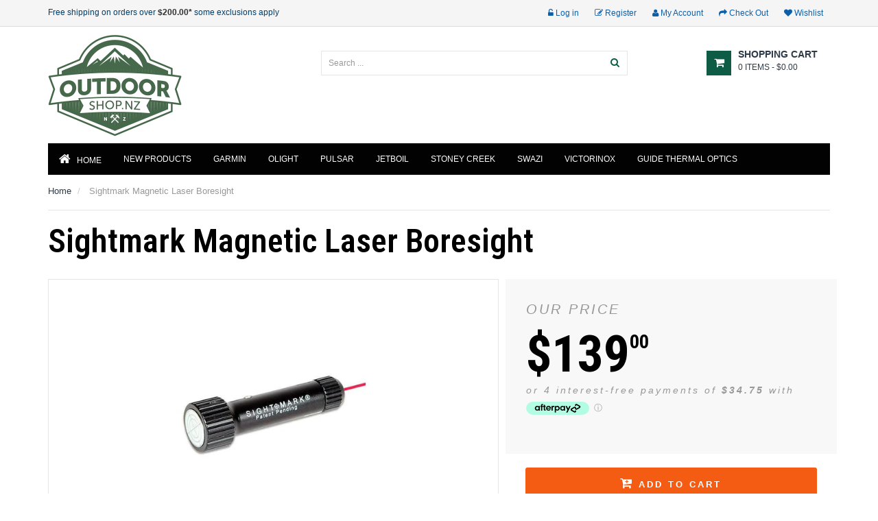

--- FILE ---
content_type: text/html; charset=utf-8
request_url: https://outdoorshop.nz/products/sightmark-magnetic-laser-boresight
body_size: 53664
content:
<!doctype html>
<!--[if lt IE 7]><html class="no-js lt-ie9 lt-ie8 lt-ie7" lang="en"> <![endif]-->
<!--[if IE 7]><html class="no-js lt-ie9 lt-ie8" lang="en"> <![endif]-->
<!--[if IE 8]><html class="no-js lt-ie9" lang="en"> <![endif]-->
<!--[if IE 9 ]><html class="ie9 no-js"> <![endif]-->
<!--[if (gt IE 9)|!(IE)]><!--> <html class="no-js"> <!--<![endif]-->
<head>
<script type="application/vnd.locksmith+json" data-locksmith>{"version":"v254","locked":false,"initialized":true,"scope":"product","access_granted":true,"access_denied":false,"requires_customer":false,"manual_lock":false,"remote_lock":false,"has_timeout":false,"remote_rendered":null,"hide_resource":false,"hide_links_to_resource":false,"transparent":true,"locks":{"all":[],"opened":[]},"keys":[],"keys_signature":"832c9a215dcde46045a8a5062c1e31639364691737df57103d3210e0be0c17cc","state":{"template":"product","theme":183487594786,"product":"sightmark-magnetic-laser-boresight","collection":"all-products","page":null,"blog":null,"article":null,"app":null},"now":1769025844,"path":"\/collections\/all-products\/products\/sightmark-magnetic-laser-boresight","locale_root_url":"\/","canonical_url":"https:\/\/outdoorshop.nz\/products\/sightmark-magnetic-laser-boresight","customer_id":null,"customer_id_signature":"832c9a215dcde46045a8a5062c1e31639364691737df57103d3210e0be0c17cc","cart":null}</script><script data-locksmith>!function(){undefined;!function(){var s=window.Locksmith={},e=document.querySelector('script[type="application/vnd.locksmith+json"]'),n=e&&e.innerHTML;if(s.state={},s.util={},s.loading=!1,n)try{s.state=JSON.parse(n)}catch(d){}if(document.addEventListener&&document.querySelector){var o,a,i,t=[76,79,67,75,83,77,73,84,72,49,49],c=function(){a=t.slice(0)},l="style",r=function(e){e&&27!==e.keyCode&&"click"!==e.type||(document.removeEventListener("keydown",r),document.removeEventListener("click",r),o&&document.body.removeChild(o),o=null)};c(),document.addEventListener("keyup",function(e){if(e.keyCode===a[0]){if(clearTimeout(i),a.shift(),0<a.length)return void(i=setTimeout(c,1e3));c(),r(),(o=document.createElement("div"))[l].width="50%",o[l].maxWidth="1000px",o[l].height="85%",o[l].border="1px rgba(0, 0, 0, 0.2) solid",o[l].background="rgba(255, 255, 255, 0.99)",o[l].borderRadius="4px",o[l].position="fixed",o[l].top="50%",o[l].left="50%",o[l].transform="translateY(-50%) translateX(-50%)",o[l].boxShadow="0 2px 5px rgba(0, 0, 0, 0.3), 0 0 100vh 100vw rgba(0, 0, 0, 0.5)",o[l].zIndex="2147483645";var t=document.createElement("textarea");t.value=JSON.stringify(JSON.parse(n),null,2),t[l].border="none",t[l].display="block",t[l].boxSizing="border-box",t[l].width="100%",t[l].height="100%",t[l].background="transparent",t[l].padding="22px",t[l].fontFamily="monospace",t[l].fontSize="14px",t[l].color="#333",t[l].resize="none",t[l].outline="none",t.readOnly=!0,o.appendChild(t),document.body.appendChild(o),t.addEventListener("click",function(e){e.stopImmediatePropagation()}),t.select(),document.addEventListener("keydown",r),document.addEventListener("click",r)}})}s.isEmbedded=-1!==window.location.search.indexOf("_ab=0&_fd=0&_sc=1"),s.path=s.state.path||window.location.pathname,s.basePath=s.state.locale_root_url.concat("/apps/locksmith").replace(/^\/\//,"/"),s.reloading=!1,s.util.console=window.console||{log:function(){},error:function(){}},s.util.makeUrl=function(e,t){var n,o=s.basePath+e,a=[],i=s.cache();for(n in i)a.push(n+"="+encodeURIComponent(i[n]));for(n in t)a.push(n+"="+encodeURIComponent(t[n]));return s.state.customer_id&&(a.push("customer_id="+encodeURIComponent(s.state.customer_id)),a.push("customer_id_signature="+encodeURIComponent(s.state.customer_id_signature))),o+=(-1===o.indexOf("?")?"?":"&")+a.join("&")},s._initializeCallbacks=[],s.on=function(e,t){if("initialize"!==e)throw'Locksmith.on() currently only supports the "initialize" event';s._initializeCallbacks.push(t)},s.initializeSession=function(e){if(!s.isEmbedded){var t=!1,n=!0,o=!0;(e=e||{}).silent&&(o=n=!(t=!0)),s.ping({silent:t,spinner:n,reload:o,callback:function(){s._initializeCallbacks.forEach(function(e){e()})}})}},s.cache=function(e){var t={};try{var n=function a(e){return(document.cookie.match("(^|; )"+e+"=([^;]*)")||0)[2]};t=JSON.parse(decodeURIComponent(n("locksmith-params")||"{}"))}catch(d){}if(e){for(var o in e)t[o]=e[o];document.cookie="locksmith-params=; expires=Thu, 01 Jan 1970 00:00:00 GMT; path=/",document.cookie="locksmith-params="+encodeURIComponent(JSON.stringify(t))+"; path=/"}return t},s.cache.cart=s.state.cart,s.cache.cartLastSaved=null,s.params=s.cache(),s.util.reload=function(){s.reloading=!0;try{window.location.href=window.location.href.replace(/#.*/,"")}catch(d){s.util.console.error("Preferred reload method failed",d),window.location.reload()}},s.cache.saveCart=function(e){if(!s.cache.cart||s.cache.cart===s.cache.cartLastSaved)return e?e():null;var t=s.cache.cartLastSaved;s.cache.cartLastSaved=s.cache.cart,fetch("/cart/update.js",{method:"POST",headers:{"Content-Type":"application/json",Accept:"application/json"},body:JSON.stringify({attributes:{locksmith:s.cache.cart}})}).then(function(e){if(!e.ok)throw new Error("Cart update failed: "+e.status);return e.json()}).then(function(){e&&e()})["catch"](function(e){if(s.cache.cartLastSaved=t,!s.reloading)throw e})},s.util.spinnerHTML='<style>body{background:#FFF}@keyframes spin{from{transform:rotate(0deg)}to{transform:rotate(360deg)}}#loading{display:flex;width:100%;height:50vh;color:#777;align-items:center;justify-content:center}#loading .spinner{display:block;animation:spin 600ms linear infinite;position:relative;width:50px;height:50px}#loading .spinner-ring{stroke:currentColor;stroke-dasharray:100%;stroke-width:2px;stroke-linecap:round;fill:none}</style><div id="loading"><div class="spinner"><svg width="100%" height="100%"><svg preserveAspectRatio="xMinYMin"><circle class="spinner-ring" cx="50%" cy="50%" r="45%"></circle></svg></svg></div></div>',s.util.clobberBody=function(e){document.body.innerHTML=e},s.util.clobberDocument=function(e){e.responseText&&(e=e.responseText),document.documentElement&&document.removeChild(document.documentElement);var t=document.open("text/html","replace");t.writeln(e),t.close(),setTimeout(function(){var e=t.querySelector("[autofocus]");e&&e.focus()},100)},s.util.serializeForm=function(e){if(e&&"FORM"===e.nodeName){var t,n,o={};for(t=e.elements.length-1;0<=t;t-=1)if(""!==e.elements[t].name)switch(e.elements[t].nodeName){case"INPUT":switch(e.elements[t].type){default:case"text":case"hidden":case"password":case"button":case"reset":case"submit":o[e.elements[t].name]=e.elements[t].value;break;case"checkbox":case"radio":e.elements[t].checked&&(o[e.elements[t].name]=e.elements[t].value);break;case"file":}break;case"TEXTAREA":o[e.elements[t].name]=e.elements[t].value;break;case"SELECT":switch(e.elements[t].type){case"select-one":o[e.elements[t].name]=e.elements[t].value;break;case"select-multiple":for(n=e.elements[t].options.length-1;0<=n;n-=1)e.elements[t].options[n].selected&&(o[e.elements[t].name]=e.elements[t].options[n].value)}break;case"BUTTON":switch(e.elements[t].type){case"reset":case"submit":case"button":o[e.elements[t].name]=e.elements[t].value}}return o}},s.util.on=function(e,i,s,t){t=t||document;var c="locksmith-"+e+i,n=function(e){var t=e.target,n=e.target.parentElement,o=t&&t.className&&(t.className.baseVal||t.className)||"",a=n&&n.className&&(n.className.baseVal||n.className)||"";("string"==typeof o&&-1!==o.split(/\s+/).indexOf(i)||"string"==typeof a&&-1!==a.split(/\s+/).indexOf(i))&&!e[c]&&(e[c]=!0,s(e))};t.attachEvent?t.attachEvent(e,n):t.addEventListener(e,n,!1)},s.util.enableActions=function(e){s.util.on("click","locksmith-action",function(e){e.preventDefault();var t=e.target;t.dataset.confirmWith&&!confirm(t.dataset.confirmWith)||(t.disabled=!0,t.innerText=t.dataset.disableWith,s.post("/action",t.dataset.locksmithParams,{spinner:!1,type:"text",success:function(e){(e=JSON.parse(e.responseText)).message&&alert(e.message),s.util.reload()}}))},e)},s.util.inject=function(e,t){var n=["data","locksmith","append"];if(-1!==t.indexOf(n.join("-"))){var o=document.createElement("div");o.innerHTML=t,e.appendChild(o)}else e.innerHTML=t;var a,i,s=e.querySelectorAll("script");for(i=0;i<s.length;++i){a=s[i];var c=document.createElement("script");if(a.type&&(c.type=a.type),a.src)c.src=a.src;else{var l=document.createTextNode(a.innerHTML);c.appendChild(l)}e.appendChild(c)}var r=e.querySelector("[autofocus]");r&&r.focus()},s.post=function(e,t,n){!1!==(n=n||{}).spinner&&s.util.clobberBody(s.util.spinnerHTML);var o={};n.container===document?(o.layout=1,n.success=function(e){s.util.clobberDocument(e)}):n.container&&(o.layout=0,n.success=function(e){var t=document.getElementById(n.container);s.util.inject(t,e),t.id===t.firstChild.id&&t.parentElement.replaceChild(t.firstChild,t)}),n.form_type&&(t.form_type=n.form_type),n.include_layout_classes!==undefined&&(t.include_layout_classes=n.include_layout_classes),n.lock_id!==undefined&&(t.lock_id=n.lock_id),s.loading=!0;var a=s.util.makeUrl(e,o),i="json"===n.type||"text"===n.type;fetch(a,{method:"POST",headers:{"Content-Type":"application/json",Accept:i?"application/json":"text/html"},body:JSON.stringify(t)}).then(function(e){if(!e.ok)throw new Error("Request failed: "+e.status);return e.text()}).then(function(e){var t=n.success||s.util.clobberDocument;t(i?{responseText:e}:e)})["catch"](function(e){if(!s.reloading)if("dashboard.weglot.com"!==window.location.host){if(!n.silent)throw alert("Something went wrong! Please refresh and try again."),e;console.error(e)}else console.error(e)})["finally"](function(){s.loading=!1})},s.postResource=function(e,t){e.path=s.path,e.search=window.location.search,e.state=s.state,e.passcode&&(e.passcode=e.passcode.trim()),e.email&&(e.email=e.email.trim()),e.state.cart=s.cache.cart,e.locksmith_json=s.jsonTag,e.locksmith_json_signature=s.jsonTagSignature,s.post("/resource",e,t)},s.ping=function(e){if(!s.isEmbedded){e=e||{};var t=function(){e.reload?s.util.reload():"function"==typeof e.callback&&e.callback()};s.post("/ping",{path:s.path,search:window.location.search,state:s.state},{spinner:!!e.spinner,silent:"undefined"==typeof e.silent||e.silent,type:"text",success:function(e){e&&e.responseText?((e=JSON.parse(e.responseText)).messages&&0<e.messages.length&&s.showMessages(e.messages),e.cart&&s.cache.cart!==e.cart?(s.cache.cart=e.cart,s.cache.saveCart(function(){t(),e.cart&&e.cart.match(/^.+:/)&&s.util.reload()})):t()):console.error("[Locksmith] Invalid result in ping callback:",e)}})}},s.timeoutMonitor=function(){var e=s.cache.cart;s.ping({callback:function(){e!==s.cache.cart||setTimeout(function(){s.timeoutMonitor()},6e4)}})},s.showMessages=function(e){var t=document.createElement("div");t.style.position="fixed",t.style.left=0,t.style.right=0,t.style.bottom="-50px",t.style.opacity=0,t.style.background="#191919",t.style.color="#ddd",t.style.transition="bottom 0.2s, opacity 0.2s",t.style.zIndex=999999,t.innerHTML="        <style>          .locksmith-ab .locksmith-b { display: none; }          .locksmith-ab.toggled .locksmith-b { display: flex; }          .locksmith-ab.toggled .locksmith-a { display: none; }          .locksmith-flex { display: flex; flex-wrap: wrap; justify-content: space-between; align-items: center; padding: 10px 20px; }          .locksmith-message + .locksmith-message { border-top: 1px #555 solid; }          .locksmith-message a { color: inherit; font-weight: bold; }          .locksmith-message a:hover { color: inherit; opacity: 0.8; }          a.locksmith-ab-toggle { font-weight: inherit; text-decoration: underline; }          .locksmith-text { flex-grow: 1; }          .locksmith-cta { flex-grow: 0; text-align: right; }          .locksmith-cta button { transform: scale(0.8); transform-origin: left; }          .locksmith-cta > * { display: block; }          .locksmith-cta > * + * { margin-top: 10px; }          .locksmith-message a.locksmith-close { flex-grow: 0; text-decoration: none; margin-left: 15px; font-size: 30px; font-family: monospace; display: block; padding: 2px 10px; }                    @media screen and (max-width: 600px) {            .locksmith-wide-only { display: none !important; }            .locksmith-flex { padding: 0 15px; }            .locksmith-flex > * { margin-top: 5px; margin-bottom: 5px; }            .locksmith-cta { text-align: left; }          }                    @media screen and (min-width: 601px) {            .locksmith-narrow-only { display: none !important; }          }        </style>      "+e.map(function(e){return'<div class="locksmith-message">'+e+"</div>"}).join(""),document.body.appendChild(t),document.body.style.position="relative",document.body.parentElement.style.paddingBottom=t.offsetHeight+"px",setTimeout(function(){t.style.bottom=0,t.style.opacity=1},50),s.util.on("click","locksmith-ab-toggle",function(e){e.preventDefault();for(var t=e.target.parentElement;-1===t.className.split(" ").indexOf("locksmith-ab");)t=t.parentElement;-1!==t.className.split(" ").indexOf("toggled")?t.className=t.className.replace("toggled",""):t.className=t.className+" toggled"}),s.util.enableActions(t)}}()}();</script>
      <script data-locksmith>Locksmith.cache.cart=null</script>

  <script data-locksmith>Locksmith.jsonTag="{\"version\":\"v254\",\"locked\":false,\"initialized\":true,\"scope\":\"product\",\"access_granted\":true,\"access_denied\":false,\"requires_customer\":false,\"manual_lock\":false,\"remote_lock\":false,\"has_timeout\":false,\"remote_rendered\":null,\"hide_resource\":false,\"hide_links_to_resource\":false,\"transparent\":true,\"locks\":{\"all\":[],\"opened\":[]},\"keys\":[],\"keys_signature\":\"832c9a215dcde46045a8a5062c1e31639364691737df57103d3210e0be0c17cc\",\"state\":{\"template\":\"product\",\"theme\":183487594786,\"product\":\"sightmark-magnetic-laser-boresight\",\"collection\":\"all-products\",\"page\":null,\"blog\":null,\"article\":null,\"app\":null},\"now\":1769025844,\"path\":\"\\\/collections\\\/all-products\\\/products\\\/sightmark-magnetic-laser-boresight\",\"locale_root_url\":\"\\\/\",\"canonical_url\":\"https:\\\/\\\/outdoorshop.nz\\\/products\\\/sightmark-magnetic-laser-boresight\",\"customer_id\":null,\"customer_id_signature\":\"832c9a215dcde46045a8a5062c1e31639364691737df57103d3210e0be0c17cc\",\"cart\":null}";Locksmith.jsonTagSignature="4831f16eacfd1ae3bac40db6338272b15d4b0bd6d64bd48568548a78954be421"</script>


<!-- Google tag (gtag.js) GA4 - See Sam L -->
<script async src="https://www.googletagmanager.com/gtag/js?id=AW-819558528"></script>
<script>
  window.dataLayer = window.dataLayer || [];
  function gtag(){dataLayer.push(arguments);}
  gtag('js', new Date());

  gtag('config', 'AW-819558528');
</script>


<!-- Google Tag Manager -->
<script>
(function(w,d,s,l,i){w[l]=w[l]||[];w[l].push({'gtm.start':
new Date().getTime(),event:'gtm.js'});var f=d.getElementsByTagName(s)[0],
j=d.createElement(s),dl=l!='dataLayer'?'&l='+l:'';j.async=true;j.src=
'https://www.googletagmanager.com/gtm.js?id='+i+dl;f.parentNode.insertBefore(j,f);
})(window,document,'script','dataLayer','GTM-WCFRGGB');
</script>
<!-- End Google Tag Manager -->


<!-- Global site tag (gtag.js) - Google Analytics OLD - Sam L -->
<!--<script async src="https://www.googletagmanager.com/gtag/js?id=UA-128431778-1"></script>-->
<script>
/*
  window.dataLayer = window.dataLayer || [];
  function gtag(){dataLayer.push(arguments);}
  gtag('js', new Date());

  gtag('config', 'UA-128431778-1');
*/
</script>


<meta name="google-site-verification" content="M7EkOmo3m7BxTfTvrYR-1waPOqeDp0xwdfkLoWA82Eo" />
<meta name="google-site-verification" content="CN1YZPxXTDU_XEO9QLQD__hHPbGDjHOL7XlGxROD6Yk" />
<meta name="google-site-verification" content="CN1YZPxXTDU_XEO9QLQD__hHPbGDjHOL7XlGxROD6Yk" />
<meta charset="utf-8" />
  
<!--     <meta http-equiv="X-UA-Compatible" content="IE=edge,chrome=1"> -->
    
        <link rel="shortcut icon" href="//outdoorshop.nz/cdn/shop/t/5/assets/favicon.png?v=18226878757050936171764112983" type="image/png" />
    
    <title>
        Sightmark Magnetic Laser Boresight &ndash; Outdoor Shop NZ
    </title>
    
<meta name="description" content="Field tested and approved by the North American Hunting Club, the Sightmark Universal Red Laser Boresight provides a convenient and accurate method for sighting in rifles and pistols of all types. Simply place the base of the boresight onto the end of the barrel of your gun and it will attach magnetically. A laser dot ">

    <!-- Product meta ============================================================= -->
    <!-- /snippets/open-graph-tags.liquid -->


<meta property="og:type" content="product">
<meta property="og:title" content="Sightmark Magnetic Laser Boresight">

<meta property="og:image" content="http://outdoorshop.nz/cdn/shop/files/179434_1_grande.jpg?v=1700703447">
<meta property="og:image:secure_url" content="https://outdoorshop.nz/cdn/shop/files/179434_1_grande.jpg?v=1700703447">

<meta property="og:price:amount" content="139.00">
<meta property="og:price:currency" content="NZD">


<meta property="og:description" content="Field tested and approved by the North American Hunting Club, the Sightmark Universal Red Laser Boresight provides a convenient and accurate method for sighting in rifles and pistols of all types. Simply place the base of the boresight onto the end of the barrel of your gun and it will attach magnetically. A laser dot ">

<meta property="og:url" content="https://outdoorshop.nz/products/sightmark-magnetic-laser-boresight">
<meta property="og:site_name" content="Outdoor Shop NZ">
    <!-- /snippets/twitter-card.liquid -->



    <meta name="twitter:site" content="@">


    <meta name="twitter:card" content="product"><meta name="twitter:title" content="Sightmark Magnetic Laser Boresight">
<meta name="twitter:description" content="Field tested and approved by the North American Hunting Club, the Sightmark Universal Red Laser Boresight provides a convenient and accurate method for sighting in rifles and pistols of all types. Simply place the base of the boresight onto the end of the barrel of your gun and it will attach magnetically. A laser dot will show exactly where your gun is aiming; it’s easy to sight in any scope. Includes a carrying case and instructions.">
<meta name="twitter:image" content="https://outdoorshop.nz/cdn/shop/files/179434_1_medium.jpg?v=1700703447">
<meta name="twitter:image:width" content="240">
<meta name="twitter:image:height" content="240">
<meta name="twitter:label1" content="Price">
    <meta name="twitter:data1" content="$139.00 NZD">
    
        <meta name="twitter:label2" content="Brand">
        <meta name="twitter:data2" content="Sightmark">
    


    <!-- Helpers ================================================================== -->
    <link rel="canonical" href="https://outdoorshop.nz/products/sightmark-magnetic-laser-boresight">
    <meta name="viewport" content="width=device-width,initial-scale=1">
    <meta name="theme-color" content="#747474">
    <!-- Theme js ================================================================= -->
    <!-- /snippets/oldIE-js.liquid -->


<!--[if lt IE 9]>
<script src="//html5shiv.googlecode.com/svn/trunk/html5.js" type="text/javascript"></script>
<script src="//outdoorshop.nz/cdn/shop/t/5/assets/respond.min.js?v=52248677837542619231764112983" type="text/javascript"></script>
<link href="//outdoorshop.nz/cdn/shop/t/5/assets/respond-proxy.html" id="respond-proxy" rel="respond-proxy" />
<link href="//outdoorshop.nz/search?q=7bd4983eb55fb4085866a535ebcb0d6f" id="respond-redirect" rel="respond-redirect" />
<script src="//outdoorshop.nz/search?q=7bd4983eb55fb4085866a535ebcb0d6f" type="text/javascript"></script>
<![endif]-->


<script type="text/javascript" src="//ajax.googleapis.com/ajax/libs/jquery/1.11.3/jquery.min.js"  ></script>

<script type="text/javascript" src="https://cdn.shopify.com/s/files/1/0923/9586/t/3/assets/modernizr.min.js" async="async"></script>


	





<script src="//outdoorshop.nz/cdn/shop/t/5/assets/modernizr.min.js?v=58114818955290446941764112983" type="text/javascript"></script>
<script src="//outdoorshop.nz/cdn/shop/t/5/assets/jquery.elevatezoom.js?v=183500528155959586291764112983" type="text/javascript"></script>
<script src="//outdoorshop.nz/cdn/shop/t/5/assets/jquery.fancybox.js?v=98388074616830255951764112983" type="text/javascript"></script>
<script src="//outdoorshop.nz/cdn/shop/t/5/assets/jquery.cookie.js?v=9607349207001725821764112983" type="text/javascript"></script>
<script src="//outdoorshop.nz/cdn/shop/t/5/assets/jquery.scrollTo-min.js?v=174562777924800177801764112983" type="text/javascript"></script>
<script src="//outdoorshop.nz/cdn/shop/t/5/assets/jquery.serialScroll.js?v=33242011165740809681764112983" type="text/javascript"></script>
<script src="//outdoorshop.nz/cdn/shop/t/5/assets/bootstrap.min.js?v=163009872855356781511764112983" type="text/javascript"></script>



<script>
	window.money_format = "${{amount}} NZD";
  	window.shop_currency = "NZD";
	window.file_url = "//outdoorshop.nz/cdn/shop/files/?v=2288";
  	window.asset_url = "";
</script>

    <!-- Theme css ================================================================ -->
    






    <link href="//outdoorshop.nz/cdn/shop/t/5/assets/ajaxify.scss.css?v=155161880531410974691764112983" rel="stylesheet" type="text/css" media="all" />


<link href="//outdoorshop.nz/cdn/shop/t/5/assets/animate.css?v=92462604094710653361764112983" rel="stylesheet" type="text/css" media="all" />



<link href="//outdoorshop.nz/cdn/shop/t/5/assets/block-theme.scss.css?v=35432949685109834771764128062" rel="stylesheet" type="text/css" media="all" />
<link href="//outdoorshop.nz/cdn/shop/t/5/assets/blog.scss.css?v=28667363880826276521764112983" rel="stylesheet" type="text/css" media="all" />


<link href="//outdoorshop.nz/cdn/shop/t/5/assets/global.scss.css?v=99098375179294287711764128062" rel="stylesheet" type="text/css" media="all" />




    <!-- Header hook for plugins ================================================== -->
    <script>window.performance && window.performance.mark && window.performance.mark('shopify.content_for_header.start');</script><meta name="google-site-verification" content="M7EkOmo3m7BxTfTvrYR-1waPOqeDp0xwdfkLoWA82Eo">
<meta id="shopify-digital-wallet" name="shopify-digital-wallet" content="/27307462/digital_wallets/dialog">
<meta name="shopify-checkout-api-token" content="7ad2304f34ae352c293559099237bf1c">
<link rel="alternate" type="application/json+oembed" href="https://outdoorshop.nz/products/sightmark-magnetic-laser-boresight.oembed">
<script async="async" src="/checkouts/internal/preloads.js?locale=en-NZ"></script>
<link rel="preconnect" href="https://shop.app" crossorigin="anonymous">
<script async="async" src="https://shop.app/checkouts/internal/preloads.js?locale=en-NZ&shop_id=27307462" crossorigin="anonymous"></script>
<script id="apple-pay-shop-capabilities" type="application/json">{"shopId":27307462,"countryCode":"NZ","currencyCode":"NZD","merchantCapabilities":["supports3DS"],"merchantId":"gid:\/\/shopify\/Shop\/27307462","merchantName":"Outdoor Shop NZ","requiredBillingContactFields":["postalAddress","email","phone"],"requiredShippingContactFields":["postalAddress","email","phone"],"shippingType":"shipping","supportedNetworks":["visa","masterCard","amex","jcb"],"total":{"type":"pending","label":"Outdoor Shop NZ","amount":"1.00"},"shopifyPaymentsEnabled":true,"supportsSubscriptions":true}</script>
<script id="shopify-features" type="application/json">{"accessToken":"7ad2304f34ae352c293559099237bf1c","betas":["rich-media-storefront-analytics"],"domain":"outdoorshop.nz","predictiveSearch":true,"shopId":27307462,"locale":"en"}</script>
<script>var Shopify = Shopify || {};
Shopify.shop = "outdoorshop-nz.myshopify.com";
Shopify.locale = "en";
Shopify.currency = {"active":"NZD","rate":"1.0"};
Shopify.country = "NZ";
Shopify.theme = {"name":"Outdoor Shop (Cart upsell Edition)","id":183487594786,"schema_name":null,"schema_version":null,"theme_store_id":null,"role":"main"};
Shopify.theme.handle = "null";
Shopify.theme.style = {"id":null,"handle":null};
Shopify.cdnHost = "outdoorshop.nz/cdn";
Shopify.routes = Shopify.routes || {};
Shopify.routes.root = "/";</script>
<script type="module">!function(o){(o.Shopify=o.Shopify||{}).modules=!0}(window);</script>
<script>!function(o){function n(){var o=[];function n(){o.push(Array.prototype.slice.apply(arguments))}return n.q=o,n}var t=o.Shopify=o.Shopify||{};t.loadFeatures=n(),t.autoloadFeatures=n()}(window);</script>
<script>
  window.ShopifyPay = window.ShopifyPay || {};
  window.ShopifyPay.apiHost = "shop.app\/pay";
  window.ShopifyPay.redirectState = null;
</script>
<script id="shop-js-analytics" type="application/json">{"pageType":"product"}</script>
<script defer="defer" async type="module" src="//outdoorshop.nz/cdn/shopifycloud/shop-js/modules/v2/client.init-shop-cart-sync_BdyHc3Nr.en.esm.js"></script>
<script defer="defer" async type="module" src="//outdoorshop.nz/cdn/shopifycloud/shop-js/modules/v2/chunk.common_Daul8nwZ.esm.js"></script>
<script type="module">
  await import("//outdoorshop.nz/cdn/shopifycloud/shop-js/modules/v2/client.init-shop-cart-sync_BdyHc3Nr.en.esm.js");
await import("//outdoorshop.nz/cdn/shopifycloud/shop-js/modules/v2/chunk.common_Daul8nwZ.esm.js");

  window.Shopify.SignInWithShop?.initShopCartSync?.({"fedCMEnabled":true,"windoidEnabled":true});

</script>
<script>
  window.Shopify = window.Shopify || {};
  if (!window.Shopify.featureAssets) window.Shopify.featureAssets = {};
  window.Shopify.featureAssets['shop-js'] = {"shop-cart-sync":["modules/v2/client.shop-cart-sync_QYOiDySF.en.esm.js","modules/v2/chunk.common_Daul8nwZ.esm.js"],"init-fed-cm":["modules/v2/client.init-fed-cm_DchLp9rc.en.esm.js","modules/v2/chunk.common_Daul8nwZ.esm.js"],"shop-button":["modules/v2/client.shop-button_OV7bAJc5.en.esm.js","modules/v2/chunk.common_Daul8nwZ.esm.js"],"init-windoid":["modules/v2/client.init-windoid_DwxFKQ8e.en.esm.js","modules/v2/chunk.common_Daul8nwZ.esm.js"],"shop-cash-offers":["modules/v2/client.shop-cash-offers_DWtL6Bq3.en.esm.js","modules/v2/chunk.common_Daul8nwZ.esm.js","modules/v2/chunk.modal_CQq8HTM6.esm.js"],"shop-toast-manager":["modules/v2/client.shop-toast-manager_CX9r1SjA.en.esm.js","modules/v2/chunk.common_Daul8nwZ.esm.js"],"init-shop-email-lookup-coordinator":["modules/v2/client.init-shop-email-lookup-coordinator_UhKnw74l.en.esm.js","modules/v2/chunk.common_Daul8nwZ.esm.js"],"pay-button":["modules/v2/client.pay-button_DzxNnLDY.en.esm.js","modules/v2/chunk.common_Daul8nwZ.esm.js"],"avatar":["modules/v2/client.avatar_BTnouDA3.en.esm.js"],"init-shop-cart-sync":["modules/v2/client.init-shop-cart-sync_BdyHc3Nr.en.esm.js","modules/v2/chunk.common_Daul8nwZ.esm.js"],"shop-login-button":["modules/v2/client.shop-login-button_D8B466_1.en.esm.js","modules/v2/chunk.common_Daul8nwZ.esm.js","modules/v2/chunk.modal_CQq8HTM6.esm.js"],"init-customer-accounts-sign-up":["modules/v2/client.init-customer-accounts-sign-up_C8fpPm4i.en.esm.js","modules/v2/client.shop-login-button_D8B466_1.en.esm.js","modules/v2/chunk.common_Daul8nwZ.esm.js","modules/v2/chunk.modal_CQq8HTM6.esm.js"],"init-shop-for-new-customer-accounts":["modules/v2/client.init-shop-for-new-customer-accounts_CVTO0Ztu.en.esm.js","modules/v2/client.shop-login-button_D8B466_1.en.esm.js","modules/v2/chunk.common_Daul8nwZ.esm.js","modules/v2/chunk.modal_CQq8HTM6.esm.js"],"init-customer-accounts":["modules/v2/client.init-customer-accounts_dRgKMfrE.en.esm.js","modules/v2/client.shop-login-button_D8B466_1.en.esm.js","modules/v2/chunk.common_Daul8nwZ.esm.js","modules/v2/chunk.modal_CQq8HTM6.esm.js"],"shop-follow-button":["modules/v2/client.shop-follow-button_CkZpjEct.en.esm.js","modules/v2/chunk.common_Daul8nwZ.esm.js","modules/v2/chunk.modal_CQq8HTM6.esm.js"],"lead-capture":["modules/v2/client.lead-capture_BntHBhfp.en.esm.js","modules/v2/chunk.common_Daul8nwZ.esm.js","modules/v2/chunk.modal_CQq8HTM6.esm.js"],"checkout-modal":["modules/v2/client.checkout-modal_CfxcYbTm.en.esm.js","modules/v2/chunk.common_Daul8nwZ.esm.js","modules/v2/chunk.modal_CQq8HTM6.esm.js"],"shop-login":["modules/v2/client.shop-login_Da4GZ2H6.en.esm.js","modules/v2/chunk.common_Daul8nwZ.esm.js","modules/v2/chunk.modal_CQq8HTM6.esm.js"],"payment-terms":["modules/v2/client.payment-terms_MV4M3zvL.en.esm.js","modules/v2/chunk.common_Daul8nwZ.esm.js","modules/v2/chunk.modal_CQq8HTM6.esm.js"]};
</script>
<script>(function() {
  var isLoaded = false;
  function asyncLoad() {
    if (isLoaded) return;
    isLoaded = true;
    var urls = ["https:\/\/chimpstatic.com\/mcjs-connected\/js\/users\/8238dd203f5435a7dbd1e6933\/408e43e02c5e733ae273d2044.js?shop=outdoorshop-nz.myshopify.com"];
    for (var i = 0; i < urls.length; i++) {
      var s = document.createElement('script');
      s.type = 'text/javascript';
      s.async = true;
      s.src = urls[i];
      var x = document.getElementsByTagName('script')[0];
      x.parentNode.insertBefore(s, x);
    }
  };
  if(window.attachEvent) {
    window.attachEvent('onload', asyncLoad);
  } else {
    window.addEventListener('load', asyncLoad, false);
  }
})();</script>
<script id="__st">var __st={"a":27307462,"offset":46800,"reqid":"c3e76f9e-2f75-4a90-9976-3de75f262838-1769025844","pageurl":"outdoorshop.nz\/products\/sightmark-magnetic-laser-boresight","u":"6fcdc73c7394","p":"product","rtyp":"product","rid":6837249048630};</script>
<script>window.ShopifyPaypalV4VisibilityTracking = true;</script>
<script id="captcha-bootstrap">!function(){'use strict';const t='contact',e='account',n='new_comment',o=[[t,t],['blogs',n],['comments',n],[t,'customer']],c=[[e,'customer_login'],[e,'guest_login'],[e,'recover_customer_password'],[e,'create_customer']],r=t=>t.map((([t,e])=>`form[action*='/${t}']:not([data-nocaptcha='true']) input[name='form_type'][value='${e}']`)).join(','),a=t=>()=>t?[...document.querySelectorAll(t)].map((t=>t.form)):[];function s(){const t=[...o],e=r(t);return a(e)}const i='password',u='form_key',d=['recaptcha-v3-token','g-recaptcha-response','h-captcha-response',i],f=()=>{try{return window.sessionStorage}catch{return}},m='__shopify_v',_=t=>t.elements[u];function p(t,e,n=!1){try{const o=window.sessionStorage,c=JSON.parse(o.getItem(e)),{data:r}=function(t){const{data:e,action:n}=t;return t[m]||n?{data:e,action:n}:{data:t,action:n}}(c);for(const[e,n]of Object.entries(r))t.elements[e]&&(t.elements[e].value=n);n&&o.removeItem(e)}catch(o){console.error('form repopulation failed',{error:o})}}const l='form_type',E='cptcha';function T(t){t.dataset[E]=!0}const w=window,h=w.document,L='Shopify',v='ce_forms',y='captcha';let A=!1;((t,e)=>{const n=(g='f06e6c50-85a8-45c8-87d0-21a2b65856fe',I='https://cdn.shopify.com/shopifycloud/storefront-forms-hcaptcha/ce_storefront_forms_captcha_hcaptcha.v1.5.2.iife.js',D={infoText:'Protected by hCaptcha',privacyText:'Privacy',termsText:'Terms'},(t,e,n)=>{const o=w[L][v],c=o.bindForm;if(c)return c(t,g,e,D).then(n);var r;o.q.push([[t,g,e,D],n]),r=I,A||(h.body.append(Object.assign(h.createElement('script'),{id:'captcha-provider',async:!0,src:r})),A=!0)});var g,I,D;w[L]=w[L]||{},w[L][v]=w[L][v]||{},w[L][v].q=[],w[L][y]=w[L][y]||{},w[L][y].protect=function(t,e){n(t,void 0,e),T(t)},Object.freeze(w[L][y]),function(t,e,n,w,h,L){const[v,y,A,g]=function(t,e,n){const i=e?o:[],u=t?c:[],d=[...i,...u],f=r(d),m=r(i),_=r(d.filter((([t,e])=>n.includes(e))));return[a(f),a(m),a(_),s()]}(w,h,L),I=t=>{const e=t.target;return e instanceof HTMLFormElement?e:e&&e.form},D=t=>v().includes(t);t.addEventListener('submit',(t=>{const e=I(t);if(!e)return;const n=D(e)&&!e.dataset.hcaptchaBound&&!e.dataset.recaptchaBound,o=_(e),c=g().includes(e)&&(!o||!o.value);(n||c)&&t.preventDefault(),c&&!n&&(function(t){try{if(!f())return;!function(t){const e=f();if(!e)return;const n=_(t);if(!n)return;const o=n.value;o&&e.removeItem(o)}(t);const e=Array.from(Array(32),(()=>Math.random().toString(36)[2])).join('');!function(t,e){_(t)||t.append(Object.assign(document.createElement('input'),{type:'hidden',name:u})),t.elements[u].value=e}(t,e),function(t,e){const n=f();if(!n)return;const o=[...t.querySelectorAll(`input[type='${i}']`)].map((({name:t})=>t)),c=[...d,...o],r={};for(const[a,s]of new FormData(t).entries())c.includes(a)||(r[a]=s);n.setItem(e,JSON.stringify({[m]:1,action:t.action,data:r}))}(t,e)}catch(e){console.error('failed to persist form',e)}}(e),e.submit())}));const S=(t,e)=>{t&&!t.dataset[E]&&(n(t,e.some((e=>e===t))),T(t))};for(const o of['focusin','change'])t.addEventListener(o,(t=>{const e=I(t);D(e)&&S(e,y())}));const B=e.get('form_key'),M=e.get(l),P=B&&M;t.addEventListener('DOMContentLoaded',(()=>{const t=y();if(P)for(const e of t)e.elements[l].value===M&&p(e,B);[...new Set([...A(),...v().filter((t=>'true'===t.dataset.shopifyCaptcha))])].forEach((e=>S(e,t)))}))}(h,new URLSearchParams(w.location.search),n,t,e,['guest_login'])})(!0,!0)}();</script>
<script integrity="sha256-4kQ18oKyAcykRKYeNunJcIwy7WH5gtpwJnB7kiuLZ1E=" data-source-attribution="shopify.loadfeatures" defer="defer" src="//outdoorshop.nz/cdn/shopifycloud/storefront/assets/storefront/load_feature-a0a9edcb.js" crossorigin="anonymous"></script>
<script crossorigin="anonymous" defer="defer" src="//outdoorshop.nz/cdn/shopifycloud/storefront/assets/shopify_pay/storefront-65b4c6d7.js?v=20250812"></script>
<script data-source-attribution="shopify.dynamic_checkout.dynamic.init">var Shopify=Shopify||{};Shopify.PaymentButton=Shopify.PaymentButton||{isStorefrontPortableWallets:!0,init:function(){window.Shopify.PaymentButton.init=function(){};var t=document.createElement("script");t.src="https://outdoorshop.nz/cdn/shopifycloud/portable-wallets/latest/portable-wallets.en.js",t.type="module",document.head.appendChild(t)}};
</script>
<script data-source-attribution="shopify.dynamic_checkout.buyer_consent">
  function portableWalletsHideBuyerConsent(e){var t=document.getElementById("shopify-buyer-consent"),n=document.getElementById("shopify-subscription-policy-button");t&&n&&(t.classList.add("hidden"),t.setAttribute("aria-hidden","true"),n.removeEventListener("click",e))}function portableWalletsShowBuyerConsent(e){var t=document.getElementById("shopify-buyer-consent"),n=document.getElementById("shopify-subscription-policy-button");t&&n&&(t.classList.remove("hidden"),t.removeAttribute("aria-hidden"),n.addEventListener("click",e))}window.Shopify?.PaymentButton&&(window.Shopify.PaymentButton.hideBuyerConsent=portableWalletsHideBuyerConsent,window.Shopify.PaymentButton.showBuyerConsent=portableWalletsShowBuyerConsent);
</script>
<script data-source-attribution="shopify.dynamic_checkout.cart.bootstrap">document.addEventListener("DOMContentLoaded",(function(){function t(){return document.querySelector("shopify-accelerated-checkout-cart, shopify-accelerated-checkout")}if(t())Shopify.PaymentButton.init();else{new MutationObserver((function(e,n){t()&&(Shopify.PaymentButton.init(),n.disconnect())})).observe(document.body,{childList:!0,subtree:!0})}}));
</script>
<link id="shopify-accelerated-checkout-styles" rel="stylesheet" media="screen" href="https://outdoorshop.nz/cdn/shopifycloud/portable-wallets/latest/accelerated-checkout-backwards-compat.css" crossorigin="anonymous">
<style id="shopify-accelerated-checkout-cart">
        #shopify-buyer-consent {
  margin-top: 1em;
  display: inline-block;
  width: 100%;
}

#shopify-buyer-consent.hidden {
  display: none;
}

#shopify-subscription-policy-button {
  background: none;
  border: none;
  padding: 0;
  text-decoration: underline;
  font-size: inherit;
  cursor: pointer;
}

#shopify-subscription-policy-button::before {
  box-shadow: none;
}

      </style>

<script>window.performance && window.performance.mark && window.performance.mark('shopify.content_for_header.end');</script>

  <!-- Hotjar Tracking Code for https://outdoorshop.nz/ -->
<script>
    (function(h,o,t,j,a,r){
        h.hj=h.hj||function(){(h.hj.q=h.hj.q||[]).push(arguments)};
        h._hjSettings={hjid:2600775,hjsv:6};
        a=o.getElementsByTagName('head')[0];
        r=o.createElement('script');r.async=1;
        r.src=t+h._hjSettings.hjid+j+h._hjSettings.hjsv;
        a.appendChild(r);
    })(window,document,'https://static.hotjar.com/c/hotjar-','.js?sv=');
</script>

<script id="mcjs">!function(c,h,i,m,p){m=c.createElement(h),p=c.getElementsByTagName(h)[0],m.async=1,m.src=i,p.parentNode.insertBefore(m,p)}(document,"script","https://chimpstatic.com/mcjs-connected/js/users/8238dd203f5435a7dbd1e6933/27846d2cd70ec48d662274d7e.js");</script>

    <script>
      if(typeof window.csapps === 'undefined'){
        
        
        window.csapps = {
          shop_slug: "outdoorshop-nz",
          store_id: "outdoorshop-nz.myshopify.com",
          store_domain: "outdoorshop.nz",
          money_format: "${{amount}}",
          cart: null,
          product: null,
          product_collections: null,
          product_variants: null,
          is_volume_discount: null,
          is_bundle_discount: null,
          bundle_class: '.aiod-bundle-discount-wrap',
          product_id: null,
          page_type: null,
          vd_url: 'https://aiod.cirkleinc.com',
          proxy_version: 'aiodPro',
          customer: null,
          currency_symbol: "$",
          currency_code: 'NZD',
          aiod_root_url: '',
          call_by_dev: '',
          aiod_lang_code: 'en',
        }
        window.csapps.page_type = "index";
        
        
        window.csapps.cart = {"note":null,"attributes":{},"original_total_price":0,"total_price":0,"total_discount":0,"total_weight":0.0,"item_count":0,"items":[],"requires_shipping":false,"currency":"NZD","items_subtotal_price":0,"cart_level_discount_applications":[],"checkout_charge_amount":0}
          if (typeof window.csapps.cart.items == "object") {
            for (var i = 0; i < window.csapps.cart.items.length; i++) {
              ["sku", "grams", "vendor", "url", "image", "handle", "requires_shipping", "product_type", "product_description"].map(function (a) {
                delete window.csapps.cart.items[i][a]
              })
            }
          }
        window.csapps.cart_collections = {}
        

        window.csapps.page_type = "product"
        window.csapps.product_id = "6837249048630";
        window.csapps.product = {"id":6837249048630,"title":"Sightmark Magnetic Laser Boresight","handle":"sightmark-magnetic-laser-boresight","description":"\u003cp\u003e\u003cspan\u003eField tested and approved by the North American Hunting Club, the Sightmark Universal Red Laser Boresight provides a convenient and accurate method for sighting in rifles and pistols of all types. Simply place the base of the boresight onto the end of the barrel of your gun and it will attach magnetically. A laser dot will show exactly where your gun is aiming; it’s easy to sight in any scope. Includes a carrying case and instructions.\u003c\/span\u003e\u003c\/p\u003e","published_at":"2022-08-11T15:11:46+12:00","created_at":"2022-08-11T15:11:46+12:00","vendor":"Sightmark","type":"Bore Sights","tags":[],"price":13900,"price_min":13900,"price_max":13900,"available":true,"price_varies":false,"compare_at_price":null,"compare_at_price_min":0,"compare_at_price_max":0,"compare_at_price_varies":false,"variants":[{"id":40309654126646,"title":"Default","option1":"Default","option2":null,"option3":null,"sku":"144045","requires_shipping":true,"taxable":true,"featured_image":null,"available":true,"name":"Sightmark Magnetic Laser Boresight","public_title":null,"options":["Default"],"price":13900,"weight":0,"compare_at_price":null,"inventory_management":"shopify","barcode":"810119010827","requires_selling_plan":false,"selling_plan_allocations":[]}],"images":["\/\/outdoorshop.nz\/cdn\/shop\/files\/179434_1.jpg?v=1700703447"],"featured_image":"\/\/outdoorshop.nz\/cdn\/shop\/files\/179434_1.jpg?v=1700703447","options":["Default"],"media":[{"alt":null,"id":35665999855906,"position":1,"preview_image":{"aspect_ratio":1.25,"height":800,"width":1000,"src":"\/\/outdoorshop.nz\/cdn\/shop\/files\/179434_1.jpg?v=1700703447"},"aspect_ratio":1.25,"height":800,"media_type":"image","src":"\/\/outdoorshop.nz\/cdn\/shop\/files\/179434_1.jpg?v=1700703447","width":1000}],"requires_selling_plan":false,"selling_plan_groups":[],"content":"\u003cp\u003e\u003cspan\u003eField tested and approved by the North American Hunting Club, the Sightmark Universal Red Laser Boresight provides a convenient and accurate method for sighting in rifles and pistols of all types. Simply place the base of the boresight onto the end of the barrel of your gun and it will attach magnetically. A laser dot will show exactly where your gun is aiming; it’s easy to sight in any scope. Includes a carrying case and instructions.\u003c\/span\u003e\u003c\/p\u003e"}

        window.csapps.product_collection = []
        
        window.csapps.product_collection.push(262403031094)
        
        window.csapps.product_collection.push(467522060578)
        

        window.csapps.product_variant = []
        
        window.csapps.product_variant.push(40309654126646)
        

        window.csapps.product_collections = window.csapps.product_collection.toString();
        window.csapps.product_variants = window.csapps.product_variant.toString();
        

        
        
        window.csapps.settings = {"installation":{"type":"9","type_text":"Installation","setting":{"installation_setting":"mapping","mapping_class_setting":{"cart_subtotal":null,"cart_form_outlet":null,"cart_line_item_outer":null,"cart_product_item_price":null,"cart_product_line_item_total":null,"cart_display_the_summery_on_line_item":null,"display_volume_message_on_cart_line_item":null}}},"discount":{"type":"4","type_text":"Discount","setting":{"apply_multiple_discount":"no","multi_currency":"percentage_based","apply_discount":"draft_order","apply_discount_on":"cart_level","discount_code_prefix":"CSAIOD","offer_title":"DISCOUNT_OFFERS","bogo_buys":"yes","bogo_buys_count_in_other":"yes","free_shipping_text":"Free_Shipping","discount_code_box":"disable","show_bogo_popup_first_time_only":"yes","show_free_gift_popup_first_time_only":"yes","discount_code_auto_apply_on_refresh":"yes","bogo_auto_add_to_cart":"no","free_gift_auto_add_to_cart":"no","apply_multiple_code":"no","enable_shopify_discount_code":"no","add_order_tag":"yes","discount_code_life":"1","sales_channel":"both","customer_group_condition":"OR","customer_tag_condition":"OR","draft_invoice_from_email":"","draft_invoice_subject":"","disable_wholesale_price":"yes","count_gift_cart_product":"yes","invoice_url_recheck":"no","free_gift_threshold_check":"before_other_discount_apply","count_total_for_shipzip":"no","allow_shopify_discount_code_at_checkout":"no","support_market_pro":"disable","allow_shopify_automatic_discount":"no","post_purchase_limit_check":"no","pos_delay_time":"0.5","pos_logs":"no","draft_order_call_on_cart_load":"no"}},"custom-css-js":{"type":"10","type_text":"Custom CSS\/JS","setting":{"custom_js":"","custom_css":""}},"general":{"type":"0","type_text":"General","setting":{"messages":{"no_thanks":"No Thanks","save_price":"You Save:","subtotal":"Subtotal"},"upsell":{"sticky_opener":"enable","upsell_icon_position":"bottom_right","upsell_free_gift_options":"show_add_to_cart","upsell_icon_text_color":"#FFFFFF","upsell_icon_background_color":"#008060","upsell_icon_text_background_color":"#008060","upsell_free_shipping_bar_color":"#008060"},"cart_drawer":{"sticky_opener":"disable","background_color":"#FFFFFF","icon_position":"bottom_left","icon_text_color":"#FFFFFF","icon_background_color":"#008060","upsell_button_on_cart_page":"enable","upsell_button_text":"Special Offer"},"title":{"font_style":"inherit","font_size":"24","font_color":"#008060"},"product_name":{"font_style":"inherit","font_size":"16","font_color":"#000000"},"price":{"font_style":"inherit","font_size":"16","font_color":"#000000"},"total_amount":{"font_style":"inherit","font_size":"16","font_color":"#000000"},"plus_sign":{"font_style":"inherit","font_size":"16","font_color":"#EFEFEF","background_color":"#008060"},"button_text":{"font_style":"inherit","font_size":"16","font_color":"#FFFFFF"},"button_box":{"background_color":"#000000","border_width":"1","border_type":"Solid","border_color":"#008060"},"product_box":{"background_color":"#FFFFFF","border_width":"1","border_type":"Solid","border_color":"#EDEEEF"},"top_bar":{"background_color":"#EFEFEF","close_icon_color":"#000000","font_style":"normal","font_size":"14","font_color":"#000000"},"popup_close_icon":{"background_color":"#008060","close_icon_color":"#EFEFEF"},"cart_page":{"line_item_text_color":"#FF0000","cart_total_discount_text_color":"#000000"}}},"language":{"type":"1","type_text":"Language","setting":{"bundle_settings":{"total_price":"Total Price","quantity":"QTY","not_available":"{{title}} is not available","save":"Save","load_more":"Load More"},"free_gift_settings":{"initial_message":"Spend {{amount}} more to claim your free gifts","cart_show_gift_button":"Show Free Gift","add_to_cart_button_text":"Add to cart","sold_out_button_text":"Sold out"},"volume_settings":{"buy_more_save_more":"Buy More, Save More!","discount":"Discount","minimum_quantity":"Min QTY","maximum_quantity":"Max QTY","minimum_quantity_before":"Buy","maximum_quantity_after":"+","offer_text":"Off","get_a_text":"Get each product for","required_quantity_msg":"Add {{quantity}} more for {{discount}}.","required_purchased_amount_msg":"Spend {{amount}} to get offer."},"wholesale_settings":{"minimum_quantity_message":"Offer {{offer}} is available. Purchase minimum of {{amount}} to get {{discount}} off."},"bogo_settings":{"initial_message":"Buy products and get discount on products","progress_message":"You are eligible to get bogo product.","store_collection_message":"This offer is valid for collection","cart_show_bogo_button":"Show Bogo","add_to_cart_button_text":"Add to cart","sold_out_button_text":"Sold out"},"general_settings":{"initial_message":"Spend {{amount}} more and get {{discount}} off!"},"post_purchase":{"save_text":"Save","off_text":"Off","pay_now_btn":"Pay Now","decline_btn":"Decline","quantity":"Quantity","total":"Total","subtotal":"Subtotal","discount":"Discount","shipping":"Shipping","taxes":"Taxes","free":"Free","min_qty_msg":"Quantity should not lower than {{min}}!","max_qty_msg":"Quantity should not greater than {{max}}!"},"discount_code":{"placeholder_msg":"Enter discount code","success_msg":"{{code_list}} Discount code applied successfully","error_msg":"Invalid discount code","required_login_msg":"{{code_list}} Discount code need to login for apply discount or free shipping.","apply_button_text":"Apply","free_shipping":"Free Shipping"}}},"table-design":{"type":"2","type_text":"Table Design","setting":{"table_min_width":"100%","table_max_width":"100%","table_background_color":"#FFFFFF","table_border_width":"1","table_border_type":"solid","table_border_color":"#C9CCCF","table_header_background_color":"#FFFFFF","table_header_border_color":"#8C9196","table_header_font_style":"revert","table_hover_background_color":"#DADADA","table_font_size":"14","table_font_color":"#202223"}},"upsell-popup":{"type":"6","type_text":"Upsell Language","setting":{"common_settings":{"most_popular":"MOST POPULAR","days":"Day","hours":"Hrs","minutes":"Min","seconds":"Sec","thank_you_message":"You archived all offers.","upsell_launch_text":"Special Offers"},"free_gift_settings":{"max_qty_message":"You can select maximum {{quantity}} gift from this offer.","select_message":"Select minimum 1 gift from below.","selection_error_message":"Please select free gift.","buy_label":"Buy","get_label":"Get","offer_type_collections_msg":"Buy products from this collections: {{collections}}","offer_type_products_msg":"Buy any product of the store."},"discount_code_settings":{"apply_btn_text":"Apply","applied_btn_text":"Applied","code_error_text":"Cart is empty..! Kindly add item in cart and apply code."},"bogo_settings":{"buy_label":"Buy","get_label":"Get","buy_quantity_message":"Buy any {{quantity}} product from this offer.","get_quantity_message":"Get any {{quantity}} product from this offer."}}},"draft-invoice":{"type":"7","type_text":"Draft Invoice","setting":[]},"cart-drawer":{"type":"8","type_text":"Cart Drawer","setting":{"cart_drawer":{"open_drawer_on_click_of_add_to_cart_button":"yes","title":"My Cart","drawer_opener_class_id_attribute":".drawer-open","cat_count_class_id_attribute":".cart-count-bubble","empty_cart_message":"Your shopping cart is empty!","drawer_on_off":"disable"}}},"pos-restrictions":{"type":"11","type_text":"POS Restrictions","setting":{"offer_restrictions":"allow","discount_code_restrictions":"allow","settings_restrictions":"allow","entire_app_restrictions":"restrict"}}};
        
        
        window.csapps.offers_meta = {"offers":{"offers_type":[],"offers_type_text":{"bundle":"0","volume":"1","wholesale":"2","bogo":"3","general":"4","gift":"5","post-purchase":"6"}},"aiod_upsell":0,"need_to_update":1,"app_status":"1"};
        

        window.csapps.ignore_csapp_cart_reload = (typeof ignore_csapp_cart_reload === 'undefined') ? false : true;
        window.csapps.money_format = (typeof aiod_theme_currency === 'undefined') ? window.csapps.money_format : aiod_theme_currency;
        window.csapps.upsell_pupop_css = "//outdoorshop.nz/cdn/shop/t/5/assets/upsell_pupop.css?v=131299487868142858851764112983";
        window.csapps.upsell_pupop_js = "//outdoorshop.nz/cdn/shop/t/5/assets/cscode_discount_upsell.js?v=102816512100999621171764112983";
      }
    </script>
	
	<link href="//outdoorshop.nz/cdn/shop/t/5/assets/cscode_discount_css.css?v=123466782390499391161764112983" rel="stylesheet" type="text/css" media="all">
    <script src="//outdoorshop.nz/cdn/shop/t/5/assets/cscode_discount_js.js?v=79938369792452419461764112983" defer="defer"></script>
    
    
<link href="https://monorail-edge.shopifysvc.com" rel="dns-prefetch">
<script>(function(){if ("sendBeacon" in navigator && "performance" in window) {try {var session_token_from_headers = performance.getEntriesByType('navigation')[0].serverTiming.find(x => x.name == '_s').description;} catch {var session_token_from_headers = undefined;}var session_cookie_matches = document.cookie.match(/_shopify_s=([^;]*)/);var session_token_from_cookie = session_cookie_matches && session_cookie_matches.length === 2 ? session_cookie_matches[1] : "";var session_token = session_token_from_headers || session_token_from_cookie || "";function handle_abandonment_event(e) {var entries = performance.getEntries().filter(function(entry) {return /monorail-edge.shopifysvc.com/.test(entry.name);});if (!window.abandonment_tracked && entries.length === 0) {window.abandonment_tracked = true;var currentMs = Date.now();var navigation_start = performance.timing.navigationStart;var payload = {shop_id: 27307462,url: window.location.href,navigation_start,duration: currentMs - navigation_start,session_token,page_type: "product"};window.navigator.sendBeacon("https://monorail-edge.shopifysvc.com/v1/produce", JSON.stringify({schema_id: "online_store_buyer_site_abandonment/1.1",payload: payload,metadata: {event_created_at_ms: currentMs,event_sent_at_ms: currentMs}}));}}window.addEventListener('pagehide', handle_abandonment_event);}}());</script>
<script id="web-pixels-manager-setup">(function e(e,d,r,n,o){if(void 0===o&&(o={}),!Boolean(null===(a=null===(i=window.Shopify)||void 0===i?void 0:i.analytics)||void 0===a?void 0:a.replayQueue)){var i,a;window.Shopify=window.Shopify||{};var t=window.Shopify;t.analytics=t.analytics||{};var s=t.analytics;s.replayQueue=[],s.publish=function(e,d,r){return s.replayQueue.push([e,d,r]),!0};try{self.performance.mark("wpm:start")}catch(e){}var l=function(){var e={modern:/Edge?\/(1{2}[4-9]|1[2-9]\d|[2-9]\d{2}|\d{4,})\.\d+(\.\d+|)|Firefox\/(1{2}[4-9]|1[2-9]\d|[2-9]\d{2}|\d{4,})\.\d+(\.\d+|)|Chrom(ium|e)\/(9{2}|\d{3,})\.\d+(\.\d+|)|(Maci|X1{2}).+ Version\/(15\.\d+|(1[6-9]|[2-9]\d|\d{3,})\.\d+)([,.]\d+|)( \(\w+\)|)( Mobile\/\w+|) Safari\/|Chrome.+OPR\/(9{2}|\d{3,})\.\d+\.\d+|(CPU[ +]OS|iPhone[ +]OS|CPU[ +]iPhone|CPU IPhone OS|CPU iPad OS)[ +]+(15[._]\d+|(1[6-9]|[2-9]\d|\d{3,})[._]\d+)([._]\d+|)|Android:?[ /-](13[3-9]|1[4-9]\d|[2-9]\d{2}|\d{4,})(\.\d+|)(\.\d+|)|Android.+Firefox\/(13[5-9]|1[4-9]\d|[2-9]\d{2}|\d{4,})\.\d+(\.\d+|)|Android.+Chrom(ium|e)\/(13[3-9]|1[4-9]\d|[2-9]\d{2}|\d{4,})\.\d+(\.\d+|)|SamsungBrowser\/([2-9]\d|\d{3,})\.\d+/,legacy:/Edge?\/(1[6-9]|[2-9]\d|\d{3,})\.\d+(\.\d+|)|Firefox\/(5[4-9]|[6-9]\d|\d{3,})\.\d+(\.\d+|)|Chrom(ium|e)\/(5[1-9]|[6-9]\d|\d{3,})\.\d+(\.\d+|)([\d.]+$|.*Safari\/(?![\d.]+ Edge\/[\d.]+$))|(Maci|X1{2}).+ Version\/(10\.\d+|(1[1-9]|[2-9]\d|\d{3,})\.\d+)([,.]\d+|)( \(\w+\)|)( Mobile\/\w+|) Safari\/|Chrome.+OPR\/(3[89]|[4-9]\d|\d{3,})\.\d+\.\d+|(CPU[ +]OS|iPhone[ +]OS|CPU[ +]iPhone|CPU IPhone OS|CPU iPad OS)[ +]+(10[._]\d+|(1[1-9]|[2-9]\d|\d{3,})[._]\d+)([._]\d+|)|Android:?[ /-](13[3-9]|1[4-9]\d|[2-9]\d{2}|\d{4,})(\.\d+|)(\.\d+|)|Mobile Safari.+OPR\/([89]\d|\d{3,})\.\d+\.\d+|Android.+Firefox\/(13[5-9]|1[4-9]\d|[2-9]\d{2}|\d{4,})\.\d+(\.\d+|)|Android.+Chrom(ium|e)\/(13[3-9]|1[4-9]\d|[2-9]\d{2}|\d{4,})\.\d+(\.\d+|)|Android.+(UC? ?Browser|UCWEB|U3)[ /]?(15\.([5-9]|\d{2,})|(1[6-9]|[2-9]\d|\d{3,})\.\d+)\.\d+|SamsungBrowser\/(5\.\d+|([6-9]|\d{2,})\.\d+)|Android.+MQ{2}Browser\/(14(\.(9|\d{2,})|)|(1[5-9]|[2-9]\d|\d{3,})(\.\d+|))(\.\d+|)|K[Aa][Ii]OS\/(3\.\d+|([4-9]|\d{2,})\.\d+)(\.\d+|)/},d=e.modern,r=e.legacy,n=navigator.userAgent;return n.match(d)?"modern":n.match(r)?"legacy":"unknown"}(),u="modern"===l?"modern":"legacy",c=(null!=n?n:{modern:"",legacy:""})[u],f=function(e){return[e.baseUrl,"/wpm","/b",e.hashVersion,"modern"===e.buildTarget?"m":"l",".js"].join("")}({baseUrl:d,hashVersion:r,buildTarget:u}),m=function(e){var d=e.version,r=e.bundleTarget,n=e.surface,o=e.pageUrl,i=e.monorailEndpoint;return{emit:function(e){var a=e.status,t=e.errorMsg,s=(new Date).getTime(),l=JSON.stringify({metadata:{event_sent_at_ms:s},events:[{schema_id:"web_pixels_manager_load/3.1",payload:{version:d,bundle_target:r,page_url:o,status:a,surface:n,error_msg:t},metadata:{event_created_at_ms:s}}]});if(!i)return console&&console.warn&&console.warn("[Web Pixels Manager] No Monorail endpoint provided, skipping logging."),!1;try{return self.navigator.sendBeacon.bind(self.navigator)(i,l)}catch(e){}var u=new XMLHttpRequest;try{return u.open("POST",i,!0),u.setRequestHeader("Content-Type","text/plain"),u.send(l),!0}catch(e){return console&&console.warn&&console.warn("[Web Pixels Manager] Got an unhandled error while logging to Monorail."),!1}}}}({version:r,bundleTarget:l,surface:e.surface,pageUrl:self.location.href,monorailEndpoint:e.monorailEndpoint});try{o.browserTarget=l,function(e){var d=e.src,r=e.async,n=void 0===r||r,o=e.onload,i=e.onerror,a=e.sri,t=e.scriptDataAttributes,s=void 0===t?{}:t,l=document.createElement("script"),u=document.querySelector("head"),c=document.querySelector("body");if(l.async=n,l.src=d,a&&(l.integrity=a,l.crossOrigin="anonymous"),s)for(var f in s)if(Object.prototype.hasOwnProperty.call(s,f))try{l.dataset[f]=s[f]}catch(e){}if(o&&l.addEventListener("load",o),i&&l.addEventListener("error",i),u)u.appendChild(l);else{if(!c)throw new Error("Did not find a head or body element to append the script");c.appendChild(l)}}({src:f,async:!0,onload:function(){if(!function(){var e,d;return Boolean(null===(d=null===(e=window.Shopify)||void 0===e?void 0:e.analytics)||void 0===d?void 0:d.initialized)}()){var d=window.webPixelsManager.init(e)||void 0;if(d){var r=window.Shopify.analytics;r.replayQueue.forEach((function(e){var r=e[0],n=e[1],o=e[2];d.publishCustomEvent(r,n,o)})),r.replayQueue=[],r.publish=d.publishCustomEvent,r.visitor=d.visitor,r.initialized=!0}}},onerror:function(){return m.emit({status:"failed",errorMsg:"".concat(f," has failed to load")})},sri:function(e){var d=/^sha384-[A-Za-z0-9+/=]+$/;return"string"==typeof e&&d.test(e)}(c)?c:"",scriptDataAttributes:o}),m.emit({status:"loading"})}catch(e){m.emit({status:"failed",errorMsg:(null==e?void 0:e.message)||"Unknown error"})}}})({shopId: 27307462,storefrontBaseUrl: "https://outdoorshop.nz",extensionsBaseUrl: "https://extensions.shopifycdn.com/cdn/shopifycloud/web-pixels-manager",monorailEndpoint: "https://monorail-edge.shopifysvc.com/unstable/produce_batch",surface: "storefront-renderer",enabledBetaFlags: ["2dca8a86"],webPixelsConfigList: [{"id":"863502626","configuration":"{\"config\":\"{\\\"google_tag_ids\\\":[\\\"AW-819558528\\\",\\\"GT-MJKT8JD\\\"],\\\"target_country\\\":\\\"NZ\\\",\\\"gtag_events\\\":[{\\\"type\\\":\\\"begin_checkout\\\",\\\"action_label\\\":[\\\"G-F4H73SG30Q\\\",\\\"AW-819558528\\\/9UHuCJC0lpUBEIDx5YYD\\\"]},{\\\"type\\\":\\\"search\\\",\\\"action_label\\\":[\\\"G-F4H73SG30Q\\\",\\\"AW-819558528\\\/CSHpCJO0lpUBEIDx5YYD\\\"]},{\\\"type\\\":\\\"view_item\\\",\\\"action_label\\\":[\\\"G-F4H73SG30Q\\\",\\\"AW-819558528\\\/OR2vCIq0lpUBEIDx5YYD\\\",\\\"MC-L3PNKJ0JV6\\\"]},{\\\"type\\\":\\\"purchase\\\",\\\"action_label\\\":[\\\"G-F4H73SG30Q\\\",\\\"AW-819558528\\\/hFWaCI-zlpUBEIDx5YYD\\\",\\\"MC-L3PNKJ0JV6\\\"]},{\\\"type\\\":\\\"page_view\\\",\\\"action_label\\\":[\\\"G-F4H73SG30Q\\\",\\\"AW-819558528\\\/XU5MCIyzlpUBEIDx5YYD\\\",\\\"MC-L3PNKJ0JV6\\\"]},{\\\"type\\\":\\\"add_payment_info\\\",\\\"action_label\\\":[\\\"G-F4H73SG30Q\\\",\\\"AW-819558528\\\/dhnRCJa0lpUBEIDx5YYD\\\"]},{\\\"type\\\":\\\"add_to_cart\\\",\\\"action_label\\\":[\\\"G-F4H73SG30Q\\\",\\\"AW-819558528\\\/dvnhCI20lpUBEIDx5YYD\\\"]}],\\\"enable_monitoring_mode\\\":false}\"}","eventPayloadVersion":"v1","runtimeContext":"OPEN","scriptVersion":"b2a88bafab3e21179ed38636efcd8a93","type":"APP","apiClientId":1780363,"privacyPurposes":[],"dataSharingAdjustments":{"protectedCustomerApprovalScopes":["read_customer_address","read_customer_email","read_customer_name","read_customer_personal_data","read_customer_phone"]}},{"id":"shopify-app-pixel","configuration":"{}","eventPayloadVersion":"v1","runtimeContext":"STRICT","scriptVersion":"0450","apiClientId":"shopify-pixel","type":"APP","privacyPurposes":["ANALYTICS","MARKETING"]},{"id":"shopify-custom-pixel","eventPayloadVersion":"v1","runtimeContext":"LAX","scriptVersion":"0450","apiClientId":"shopify-pixel","type":"CUSTOM","privacyPurposes":["ANALYTICS","MARKETING"]}],isMerchantRequest: false,initData: {"shop":{"name":"Outdoor Shop NZ","paymentSettings":{"currencyCode":"NZD"},"myshopifyDomain":"outdoorshop-nz.myshopify.com","countryCode":"NZ","storefrontUrl":"https:\/\/outdoorshop.nz"},"customer":null,"cart":null,"checkout":null,"productVariants":[{"price":{"amount":139.0,"currencyCode":"NZD"},"product":{"title":"Sightmark Magnetic Laser Boresight","vendor":"Sightmark","id":"6837249048630","untranslatedTitle":"Sightmark Magnetic Laser Boresight","url":"\/products\/sightmark-magnetic-laser-boresight","type":"Bore Sights"},"id":"40309654126646","image":{"src":"\/\/outdoorshop.nz\/cdn\/shop\/files\/179434_1.jpg?v=1700703447"},"sku":"144045","title":"Default","untranslatedTitle":"Default"}],"purchasingCompany":null},},"https://outdoorshop.nz/cdn","fcfee988w5aeb613cpc8e4bc33m6693e112",{"modern":"","legacy":""},{"shopId":"27307462","storefrontBaseUrl":"https:\/\/outdoorshop.nz","extensionBaseUrl":"https:\/\/extensions.shopifycdn.com\/cdn\/shopifycloud\/web-pixels-manager","surface":"storefront-renderer","enabledBetaFlags":"[\"2dca8a86\"]","isMerchantRequest":"false","hashVersion":"fcfee988w5aeb613cpc8e4bc33m6693e112","publish":"custom","events":"[[\"page_viewed\",{}],[\"product_viewed\",{\"productVariant\":{\"price\":{\"amount\":139.0,\"currencyCode\":\"NZD\"},\"product\":{\"title\":\"Sightmark Magnetic Laser Boresight\",\"vendor\":\"Sightmark\",\"id\":\"6837249048630\",\"untranslatedTitle\":\"Sightmark Magnetic Laser Boresight\",\"url\":\"\/products\/sightmark-magnetic-laser-boresight\",\"type\":\"Bore Sights\"},\"id\":\"40309654126646\",\"image\":{\"src\":\"\/\/outdoorshop.nz\/cdn\/shop\/files\/179434_1.jpg?v=1700703447\"},\"sku\":\"144045\",\"title\":\"Default\",\"untranslatedTitle\":\"Default\"}}]]"});</script><script>
  window.ShopifyAnalytics = window.ShopifyAnalytics || {};
  window.ShopifyAnalytics.meta = window.ShopifyAnalytics.meta || {};
  window.ShopifyAnalytics.meta.currency = 'NZD';
  var meta = {"product":{"id":6837249048630,"gid":"gid:\/\/shopify\/Product\/6837249048630","vendor":"Sightmark","type":"Bore Sights","handle":"sightmark-magnetic-laser-boresight","variants":[{"id":40309654126646,"price":13900,"name":"Sightmark Magnetic Laser Boresight","public_title":null,"sku":"144045"}],"remote":false},"page":{"pageType":"product","resourceType":"product","resourceId":6837249048630,"requestId":"c3e76f9e-2f75-4a90-9976-3de75f262838-1769025844"}};
  for (var attr in meta) {
    window.ShopifyAnalytics.meta[attr] = meta[attr];
  }
</script>
<script class="analytics">
  (function () {
    var customDocumentWrite = function(content) {
      var jquery = null;

      if (window.jQuery) {
        jquery = window.jQuery;
      } else if (window.Checkout && window.Checkout.$) {
        jquery = window.Checkout.$;
      }

      if (jquery) {
        jquery('body').append(content);
      }
    };

    var hasLoggedConversion = function(token) {
      if (token) {
        return document.cookie.indexOf('loggedConversion=' + token) !== -1;
      }
      return false;
    }

    var setCookieIfConversion = function(token) {
      if (token) {
        var twoMonthsFromNow = new Date(Date.now());
        twoMonthsFromNow.setMonth(twoMonthsFromNow.getMonth() + 2);

        document.cookie = 'loggedConversion=' + token + '; expires=' + twoMonthsFromNow;
      }
    }

    var trekkie = window.ShopifyAnalytics.lib = window.trekkie = window.trekkie || [];
    if (trekkie.integrations) {
      return;
    }
    trekkie.methods = [
      'identify',
      'page',
      'ready',
      'track',
      'trackForm',
      'trackLink'
    ];
    trekkie.factory = function(method) {
      return function() {
        var args = Array.prototype.slice.call(arguments);
        args.unshift(method);
        trekkie.push(args);
        return trekkie;
      };
    };
    for (var i = 0; i < trekkie.methods.length; i++) {
      var key = trekkie.methods[i];
      trekkie[key] = trekkie.factory(key);
    }
    trekkie.load = function(config) {
      trekkie.config = config || {};
      trekkie.config.initialDocumentCookie = document.cookie;
      var first = document.getElementsByTagName('script')[0];
      var script = document.createElement('script');
      script.type = 'text/javascript';
      script.onerror = function(e) {
        var scriptFallback = document.createElement('script');
        scriptFallback.type = 'text/javascript';
        scriptFallback.onerror = function(error) {
                var Monorail = {
      produce: function produce(monorailDomain, schemaId, payload) {
        var currentMs = new Date().getTime();
        var event = {
          schema_id: schemaId,
          payload: payload,
          metadata: {
            event_created_at_ms: currentMs,
            event_sent_at_ms: currentMs
          }
        };
        return Monorail.sendRequest("https://" + monorailDomain + "/v1/produce", JSON.stringify(event));
      },
      sendRequest: function sendRequest(endpointUrl, payload) {
        // Try the sendBeacon API
        if (window && window.navigator && typeof window.navigator.sendBeacon === 'function' && typeof window.Blob === 'function' && !Monorail.isIos12()) {
          var blobData = new window.Blob([payload], {
            type: 'text/plain'
          });

          if (window.navigator.sendBeacon(endpointUrl, blobData)) {
            return true;
          } // sendBeacon was not successful

        } // XHR beacon

        var xhr = new XMLHttpRequest();

        try {
          xhr.open('POST', endpointUrl);
          xhr.setRequestHeader('Content-Type', 'text/plain');
          xhr.send(payload);
        } catch (e) {
          console.log(e);
        }

        return false;
      },
      isIos12: function isIos12() {
        return window.navigator.userAgent.lastIndexOf('iPhone; CPU iPhone OS 12_') !== -1 || window.navigator.userAgent.lastIndexOf('iPad; CPU OS 12_') !== -1;
      }
    };
    Monorail.produce('monorail-edge.shopifysvc.com',
      'trekkie_storefront_load_errors/1.1',
      {shop_id: 27307462,
      theme_id: 183487594786,
      app_name: "storefront",
      context_url: window.location.href,
      source_url: "//outdoorshop.nz/cdn/s/trekkie.storefront.cd680fe47e6c39ca5d5df5f0a32d569bc48c0f27.min.js"});

        };
        scriptFallback.async = true;
        scriptFallback.src = '//outdoorshop.nz/cdn/s/trekkie.storefront.cd680fe47e6c39ca5d5df5f0a32d569bc48c0f27.min.js';
        first.parentNode.insertBefore(scriptFallback, first);
      };
      script.async = true;
      script.src = '//outdoorshop.nz/cdn/s/trekkie.storefront.cd680fe47e6c39ca5d5df5f0a32d569bc48c0f27.min.js';
      first.parentNode.insertBefore(script, first);
    };
    trekkie.load(
      {"Trekkie":{"appName":"storefront","development":false,"defaultAttributes":{"shopId":27307462,"isMerchantRequest":null,"themeId":183487594786,"themeCityHash":"12534568112572074009","contentLanguage":"en","currency":"NZD","eventMetadataId":"961866b6-86e5-4849-9a4c-b293fc4de743"},"isServerSideCookieWritingEnabled":true,"monorailRegion":"shop_domain","enabledBetaFlags":["65f19447"]},"Session Attribution":{},"S2S":{"facebookCapiEnabled":true,"source":"trekkie-storefront-renderer","apiClientId":580111}}
    );

    var loaded = false;
    trekkie.ready(function() {
      if (loaded) return;
      loaded = true;

      window.ShopifyAnalytics.lib = window.trekkie;

      var originalDocumentWrite = document.write;
      document.write = customDocumentWrite;
      try { window.ShopifyAnalytics.merchantGoogleAnalytics.call(this); } catch(error) {};
      document.write = originalDocumentWrite;

      window.ShopifyAnalytics.lib.page(null,{"pageType":"product","resourceType":"product","resourceId":6837249048630,"requestId":"c3e76f9e-2f75-4a90-9976-3de75f262838-1769025844","shopifyEmitted":true});

      var match = window.location.pathname.match(/checkouts\/(.+)\/(thank_you|post_purchase)/)
      var token = match? match[1]: undefined;
      if (!hasLoggedConversion(token)) {
        setCookieIfConversion(token);
        window.ShopifyAnalytics.lib.track("Viewed Product",{"currency":"NZD","variantId":40309654126646,"productId":6837249048630,"productGid":"gid:\/\/shopify\/Product\/6837249048630","name":"Sightmark Magnetic Laser Boresight","price":"139.00","sku":"144045","brand":"Sightmark","variant":null,"category":"Bore Sights","nonInteraction":true,"remote":false},undefined,undefined,{"shopifyEmitted":true});
      window.ShopifyAnalytics.lib.track("monorail:\/\/trekkie_storefront_viewed_product\/1.1",{"currency":"NZD","variantId":40309654126646,"productId":6837249048630,"productGid":"gid:\/\/shopify\/Product\/6837249048630","name":"Sightmark Magnetic Laser Boresight","price":"139.00","sku":"144045","brand":"Sightmark","variant":null,"category":"Bore Sights","nonInteraction":true,"remote":false,"referer":"https:\/\/outdoorshop.nz\/products\/sightmark-magnetic-laser-boresight"});
      }
    });


        var eventsListenerScript = document.createElement('script');
        eventsListenerScript.async = true;
        eventsListenerScript.src = "//outdoorshop.nz/cdn/shopifycloud/storefront/assets/shop_events_listener-3da45d37.js";
        document.getElementsByTagName('head')[0].appendChild(eventsListenerScript);

})();</script>
  <script>
  if (!window.ga || (window.ga && typeof window.ga !== 'function')) {
    window.ga = function ga() {
      (window.ga.q = window.ga.q || []).push(arguments);
      if (window.Shopify && window.Shopify.analytics && typeof window.Shopify.analytics.publish === 'function') {
        window.Shopify.analytics.publish("ga_stub_called", {}, {sendTo: "google_osp_migration"});
      }
      console.error("Shopify's Google Analytics stub called with:", Array.from(arguments), "\nSee https://help.shopify.com/manual/promoting-marketing/pixels/pixel-migration#google for more information.");
    };
    if (window.Shopify && window.Shopify.analytics && typeof window.Shopify.analytics.publish === 'function') {
      window.Shopify.analytics.publish("ga_stub_initialized", {}, {sendTo: "google_osp_migration"});
    }
  }
</script>
<script
  defer
  src="https://outdoorshop.nz/cdn/shopifycloud/perf-kit/shopify-perf-kit-3.0.4.min.js"
  data-application="storefront-renderer"
  data-shop-id="27307462"
  data-render-region="gcp-us-central1"
  data-page-type="product"
  data-theme-instance-id="183487594786"
  data-theme-name=""
  data-theme-version=""
  data-monorail-region="shop_domain"
  data-resource-timing-sampling-rate="10"
  data-shs="true"
  data-shs-beacon="true"
  data-shs-export-with-fetch="true"
  data-shs-logs-sample-rate="1"
  data-shs-beacon-endpoint="https://outdoorshop.nz/api/collect"
></script>
</head>
<body id="sightmark-magnetic-laser-boresight" class="template-product  header-default layout-default " >
  <!-- Google Tag Manager (noscript) -->
<noscript><iframe src="https://www.googletagmanager.com/ns.html?id=GTM-WCFRGGB"
height="0" width="0" style="display:none;visibility:hidden"></iframe></noscript>
<!-- End Google Tag Manager (noscript) -->
  	<div id="page">
  	<section id="page_content" class="">
        <header id="header" role="banner">
            <section class="header-container">
    <div id="topbar">
        <div class="banner">
            <div class="container">
                
            </div>
        </div>
        <div class="nav">
            <div class="container">
                <nav>
  	
	
	<script type="text/javascript">
		$(document).ready( function(){
			if( $(window).width() < 991 ){
					$(".header_user_info").addClass('popup-over');
					$(".header_user_info .links").addClass('dropdown-menu');
				}
				else{
					$(".header_user_info").removeClass('popup-over');
					$(".header_user_info .links").removeClass('dropdown-menu');
				}
			$(window).resize(function() {
				if( $(window).width() < 991 ){
					$(".header_user_info").addClass('popup-over');
					$(".header_user_info .links").addClass('dropdown-menu');
				}
				else{
					$(".header_user_info").removeClass('popup-over');
					$(".header_user_info .links").removeClass('dropdown-menu');
				}
			});
		});
	</script>
	<div class="welcome-msg pull-left">
		<p>
			<span>Free shipping on orders over <span class="price">$200.00* </span><span>some exclusions apply</span></span>
		</p>
	</div>
	<div class="header_user_info pull-right e-scale">
		<div data-toggle="dropdown" class="popup-title dropdown-toggle">
			<i class="fa fa-user"></i><span>Account</span>
		</div>
		<ul class="links">
			
				<li>
					<a id="customer_login_link" href="/account/login" title="Log in"><i class="fa fa-unlock-alt"></i> Log in</a>
				</li>
				<li>
					<a id="customer_register_link" href="/account/register" title="Register"><i class="fa fa-edit"></i> Register</a>
				</li>
			
			<li>
				<a class="account" rel="nofollow" href="/account" title="My Account"><i class="fa fa-user"></i> My Account</a>
			</li>
			<li>
				<a href="/cart" title="Shopping Cart"><i class="fa fa-share"></i> Check Out</a>
			</li>
			
				<li>
					<a id="wishlist-total" title="My wishlists" href="/pages/wish-list"><i class="fa fa-heart"></i> Wishlist</a>
				</li>
			
		</ul>
	</div>

</nav>
            </div>
        </div>
    </div>
    <div id="header-main">
        <div class="container">
            <div class="header-wrap clearfix">
                <div class="header-left">
                    <div id="header_logo">
                        
                            <div class="" itemscope itemtype="http://schema.org/Organization">
                        
                        
                            <a href="/" itemprop="url">
                                <img src="//outdoorshop.nz/cdn/shop/t/5/assets/logo.png?v=71740998775654962681764112983" alt="Outdoor Shop NZ" itemprop="logo">
                            </a>
                        
                        
                            </div>
                        
                    </div>
                </div>
                <div class="header-right">
                    
<div id="cart" class="blockcart_top clearfix">
    <div class="media heading">
        <a href="/cart" id="CartToggle">
            <div class="title-cart pull-left">
                <span class="fa fa-shopping-cart "></span>
            </div>
            <div class="cart-inner media-body">
                <span class="cart-title">Shopping cart</span>
                <span id="CartCount">0</span>
                <span>items - </span>
                <span id="CartCost">$0.00</span>
            </div>
        </a>
    </div>
</div>
                    
<div id="search_block_top" class="">
    <span id="search-icon" class="fa fa-search" title=""></span>
    <form id="searchbox" class="popup-content" action="/search" method="get" role="search">
        <input type="hidden" name="type" value="product">
        <input id="search_query_top" class="search_query form-control" type="search" name="q" value="" placeholder="Search ..." aria-label="Search ...">
        <button id="search_button" class="btn btn-sm" type="submit" >
            <span><i class="fa fa-search"></i></span>
            <span class="fallback-text">Search</span>
        </button>
    </form>
</div>
                </div>
<!--
                <div class="header-right" style="float: right;">
                  <a href="https://outdoorshop.nz/search?type=product&q=STONEY+CREEK">
                    <div style="background-color: #ff0000; color: white; text-align: center; font-weight: bold; padding: 20px; margin-top: 10px; font-size: 18px;">
                      	<div>STONEY CREEK SALE THIS WEEKEND ONLY</div>
                    	<div>20% OFF ALL STONEY CREEK *DISCOUNT SHOWN IN CART</div>
                    </div>
                  </a>
                </div>
-->
<!--
                <div class="header-right" style="float: right;">
                  <a href="https://outdoorshop.nz/collections/essential-items">
                    <div style="background-color: #ffee01; text-align: center; font-weight: bold; padding: 20px; margin-top: 10px; font-size: 18px;">
                        <div>WE CAN NOW DELIVER ESSENTIAL ITEMS<br>DIRECTLY TO YOUR DOOR IN LEVEL 4</div>
                    </div>
                  </a>
                </div>
-->

            </div>
        </div>
    </div>
    
	<!--Top Menu -->
<div id="apollo-menu">
    <div class="container">
        <nav id="cavas_menu" class="apollo-megamenu">
            <div class="" role="navigation">
                <div class="navbar-header">
                  	
                        <button type="button" class="navbar-toggle btn-menu-canvas" data-toggle="offcanvas" data-target="#off-canvas-nav">
                            <span class="sr-only">Toggle navigation</span>
                            <span class="fa fa-bars"></span>
                        </button>
                  	
                </div>
                <div id="apollo-top-menu" class="collapse navbar-collapse">
                    <ul class="nav navbar-nav megamenu">
                      	
                        
                            
                            
                            
                            
                            
                            
                                
                                    <li class="">
                                        <a class="" href="/" title="Home" target="_self">
                                            <span class="">Home</span>
                                        </a>
                                    </li>
                                
                            
                        
                            
                            
                            
                            
                            
                            
                                
                                    <li class="">
                                        <a class="" href="/collections/all-products" title="New Products" target="_self">
                                            <span class="">New Products</span>
                                        </a>
                                    </li>
                                
                            
                        
                            
                            
                            
                            
                            
                            
                                
                                    <li class="">
                                        <a class="" href="/collections/garmin" title="Garmin" target="_self">
                                            <span class="">Garmin</span>
                                        </a>
                                    </li>
                                
                            
                        
                            
                            
                            
                            
                            
                            
                                
                                    <li class="">
                                        <a class="" href="/collections/olight" title="Olight" target="_self">
                                            <span class="">Olight</span>
                                        </a>
                                    </li>
                                
                            
                        
                            
                            
                            
                            
                            
                            
                                
                                    <li class="">
                                        <a class="" href="/collections/pulsar" title="Pulsar" target="_self">
                                            <span class="">Pulsar</span>
                                        </a>
                                    </li>
                                
                            
                        
                            
                            
                            
                            
                            
                            
                                
                                    <li class="">
                                        <a class="" href="/collections/jetboil" title="Jetboil" target="_self">
                                            <span class="">Jetboil</span>
                                        </a>
                                    </li>
                                
                            
                        
                            
                            
                            
                            
                            
                            
                                
                                    <li class="">
                                        <a class="" href="/collections/stoney-creek" title="Stoney Creek" target="_self">
                                            <span class="">Stoney Creek</span>
                                        </a>
                                    </li>
                                
                            
                        
                            
                            
                            
                            
                            
                            
                                
                                    <li class="">
                                        <a class="" href="/collections/swazi" title="Swazi" target="_self">
                                            <span class="">Swazi</span>
                                        </a>
                                    </li>
                                
                            
                        
                            
                            
                            
                            
                            
                            
                                
                                    <li class="">
                                        <a class="" href="/collections/victorinox" title="Victorinox " target="_self">
                                            <span class="">Victorinox </span>
                                        </a>
                                    </li>
                                
                            
                        
                            
                            
                            
                            
                            
                            
                                
                                    <li class="">
                                        <a class="" href="https://outdoorshop.nz/collections/vendors?q=Guide&sort_by=price-ascending" title="Guide Thermal Optics" target="_self">
                                            <span class="">Guide Thermal Optics</span>
                                        </a>
                                    </li>
                                
                            
                        
                    </ul>
                </div>
            </div>
        </nav>
    </div>
</div>
<!-- End Menu -->

</section>
        </header>
        
        <main class="main-content" role="main">
            









<section id="breadcrumbs">
    <div class="container">
        <nav role="navigation" aria-label="breadcrumbs">
            <ol class="breadcrumb" itemscope itemtype="http://schema.org/BreadcrumbList">
                <li itemprop="itemListElement" itemscope itemtype="http://schema.org/ListItem">
                    <a href="/" title="Back to the frontpage" itemprop="item">
                        <span itemprop="name">Home</span>
                    </a>
                </li>
                
                    
                    <li class="active" itemprop="itemListElement" itemscope itemtype="http://schema.org/ListItem">
                        <span itemprop="name">Sightmark Magnetic Laser Boresight</span>
                    </li>
                
            </ol>
        </nav>
    </div>
</section>

<section id="columns" class="columns-container product">
    <div class="container">
        <div class="row">
            <div id="center_column" class="center_column col-sm-12 col-md-12">
                <div itemscope itemtype="http://schema.org/Product">
                    <meta itemprop="url" content="https://outdoorshop.nz/products/sightmark-magnetic-laser-boresight">
                    <meta itemprop="image" content="//outdoorshop.nz/cdn/shop/files/179434_1_grande.jpg?v=1700703447">
                    <div class="primary_block">
                      	
                        <div class="row">
                          	<div class="col-xs-12 col-md-12"><h1 itemprop="name" class="title_product_detail">Sightmark Magnetic Laser Boresight</h1></div>                            
                        </div>
                        <div class="row">
                          <div class="product-left-column col-xs-12 col-sm-12 col-md-7">
                            <div id="image-block" class="clearfix">
                              
                              <span id="view_full_size">
                                
                                <img id="proimage" class="img-responsive" itemprop="image" src="//outdoorshop.nz/cdn/shop/files/179434_1_grande.jpg?v=1700703447" alt="Sightmark Magnetic Laser Boresight" data-zoom-image="//outdoorshop.nz/cdn/shop/files/179434_1_1024x1024.jpg?v=1700703447" />
                              </span>
                            </div>
                            
                            <div id="views_block" class="clearfix hidden">
                              <div id="thumbs_list">
                                <div id="thumblist">
                                  
                                  <div id="thumbnail_1" class="thumb_item last">
                                    <a href="javascript:void(0)" data-imageid="43249362174242" data-image="//outdoorshop.nz/cdn/shop/files/179434_1_grande.jpg?v=1700703447" data-zoom-image="//outdoorshop.nz/cdn/shop/files/179434_1_1024x1024.jpg?v=1700703447"  title="Sightmark Magnetic Laser Boresight">
                                      <img class="img-responsive" id="thumb_1" src="//outdoorshop.nz/cdn/shop/files/179434_1_compact.jpg?v=1700703447" alt="Sightmark Magnetic Laser Boresight" itemprop="image" />
                                    </a>
                                  </div>
                                  
                                </div>
                              </div>
                            </div>
                            
                          </div>
                          <div class="right_block_detail  col-xs-12 col-sm-12 col-md-5">
                            <div class="product-center-column">
                                     
                              
                              
                            </div>
                            <div class="product-right-column product-center-column">
                              <div itemprop="offers" itemscope itemtype="http://schema.org/Offer">
                                <meta itemprop="priceCurrency" content="NZD">
                                <link itemprop="availability" href="http://schema.org/InStock">
                                
                                <form action="/cart/add" method="post" enctype="multipart/form-data" id="AddToCartForm" class="form-ajaxtocart">
                                  
                                  
                                  
                                  <div class="block-top-detail">
                                    
                                
                                
                                    
                                    
                                    
                                    
                                    
                                    <p class="price_block" style="padding-bottom: 0;">OUR PRICE
                                      <span id="ProductPrice" class="h2" itemprop="price">
                                        $139.00
                                      </span>
                                    </p>
                                  
                                    
                                    
                                    <select name="id" id="productSelect" class="product-single__variants">
                                      
                                      
                                      <option  selected="selected"  value="40309654126646">Default - $139.00 NZD</option>
                                      
                                      
                                    </select>
                                    
                                    






    


    


                                    
                                    
                                    






    


    


                                    
                                    <div class="quantity_wanted_p clearfix">
                                      <label for="Quantity" class="quantity-selector">Quantity</label>
                                      <input type="number" id="Quantity" name="quantity" value="1" min="1" class="quantity-selector">
                                    </div>
                                    
                                    <div class="review">
                                      <span class="shopify-product-reviews-badge" data-id="6837249048630"></span>
                                    </div>
                                    
                                    
                                  </div>
                                  <div class="block_btn">
                                    <button type="submit" name="add" id="AddToCart" class="btn add_to_cart_detail ajax_addtocart">
                                      <i class="fa fa-cart-plus" aria-hidden="true"></i>
                                      <span id="AddToCartText">Add to Cart</span>
                                    </button>
                                    <div class="extend_button">
                                      
                                      <div class="wishlist">
	
		<a class="btn btn-outline btn-wishlist" href="/account/login">
			<i class="fa fa-heart"></i>
			<span>Add to Wishlist</span>
		</a>
	
</div>

                                      
                                      
                                      <div class="priceAction">
                                        <a class="btn btn-outline btn-price-action" href="/pages/price-action">
                                          <i class="fa fa-retweet"></i>
                                          <span>Price Match</span>
                                        </a>
                                      </div>
                                      
                                    </div>
                                  </div>
                                </form>
                              </div>
                              
                              
                            </div>
                          </div>
                      </div>
                    </div>
                    <div class="more_info_block">
                        
                      		
                      			<div class="tabs-group product-collateral">
        							<div class="row">
                                      	<div class="htabs col-md-12 col-sm-12 col-xs-12">
                                            <ul class="nav nav-tabs tab-info page-product-heading">
                                              <li>
                                                <a href="#idTab1" data-toggle="tab">More info</a>
                                              </li>
                                              
                                              <li>
                                                <a href="#idTab2" data-toggle="tab">Reviews</a>
                                              </li>
                                              
                                              
                                              <li>
                                                <a href="#idTab3" data-toggle="tab">Payment Option</a>
                                              </li>
                                              
                                              
                                              
                                              <li>
                                                <a href="#idTab5" data-toggle="tab">Ask a question</a>
                                              </li>
                                              
                                            </ul>
                                        </div>
                                      	<div class="col-md-12 col-sm-12 col-xs-12">
                                            <div class="tab-content">
                                              <section id="idTab1" class="tab-pane page-product-box">
                                                <div class="rte">
                                                  <p><span>Field tested and approved by the North American Hunting Club, the Sightmark Universal Red Laser Boresight provides a convenient and accurate method for sighting in rifles and pistols of all types. Simply place the base of the boresight onto the end of the barrel of your gun and it will attach magnetically. A laser dot will show exactly where your gun is aiming; it’s easy to sight in any scope. Includes a carrying case and instructions.</span></p>
                                                </div>
                                              </section>
                                              
                                              <section id="idTab2" class="tab-pane page-product-box">
                                                <div id="shopify-product-reviews" data-id="6837249048630"></div>
                                              </section>
                                              
                                              
                                              <section id="idTab3" class="tab-pane page-product-box">
                                                Accepted Payment options <br>
- Visa <br>
- Mastercard <br>
- American Express <br>
- Visa Debit <br>
- Bank Deposit<br>
<br>

                                              </section>
                                              
                                              
                                              
                                              <section id="idTab5" class="tab-pane page-product-box">
                                                 <div class="contact-form-box">
                                                   <form method="post" action="/contact#contact_form" id="contact_form" accept-charset="UTF-8" class="contact-form"><input type="hidden" name="form_type" value="contact" /><input type="hidden" name="utf8" value="✓" />
                                                   
                                                   
                                                   <div class="contact-form-box">
                                                     <fieldset>
                                                       <h3 class="page-subheading">Sightmark Magnetic Laser Boresight</h3>
                                                       <div class="clearfix">
                                                         <div class="col-xs-12 col-md-4">
                                                           <div class="form-group">
                                                             
                                                             <label for="ContactFormName" class="label--hidden">Name</label>
                                                             <input class="form-control grey" type="text" id="ContactFormName" name="contact[name]" placeholder="Name" autocapitalize="words" value="">
                                                           </div>
                                                           <div class="form-group">
                                                             <label for="ContactFormEmail" class="label--hidden">Email</label>
                                                             <input class="form-control grey" type="email" id="ContactFormEmail" name="contact[email]" placeholder="Email" autocorrect="off" autocapitalize="off" value="">
                                                           </div>
                                                           <div class="form-group">
                                                             
                                                             <label for="ContactFormPhone" class="label--hidden">Phone Number</label>
                                                             <input class="form-control grey" type="tel" id="ContactFormPhone" name="contact[phone-number]" placeholder="Phone Number" pattern="[0-9\-]*" value="">
                                                           </div>
                                                         </div>
                                                         <div class="col-xs-12 col-md-8">
                                                           <div class="form-group hidden">
                                                             
                                                             <label for="ContactFormTitle" class="label-hidden">Sightmark Magnetic Laser Boresight</label>
                                                             <input class="form-control grey" type="text" id="ContactFormName" name="contact[Sightmark Magnetic Laser Boresight]" placeholder="Sightmark Magnetic Laser Boresight" autocapitalize="words" value="Sightmark Magnetic Laser Boresight">
                                                           </div>
                                                           <div class="form-group">
                                                             <label for="ContactFormMessage" class="label--hidden">Message</label>
                                                             <textarea class="form-control" rows="13" id="ContactFormMessage" name="contact[body]" placeholder="Message"></textarea>
                                                           </div>
                                                         </div>
                                                       </div>
                                                       <div class="submit">
                                                         <div class="col-xs-12">
                                                           <input type="submit" class="btn btn-outline" value="Send">
                                                         </div>
                                                       </div>
                                                     </fieldset>
                                                   </div>
                                                   </form>
                                                </div>
                                              </section>
                                              
                                            </div>
                                        </div>
                                  	</div>
                      			</div>
                      		
                        
                        
                      		
                            
                            
                            


<div id="productrelated01" class="products_block exclusive block" >
	<h4 class="title_block productscategory_title">
		<span>Related Products</span>
	</h4>
	<div class="block_content">
		
			<div class="owl-row">
		
				
				
					


<div class="owl-carousel slide">
	
	
	
		<div class="item">
			











<div class="product_block  ">
    <div class="product-container text-left product-block tester">
        <div class="product-image-container image">
            <a class="product_img_link" href="/collections/all-products/products/higdon-xs-floating-flasher-mallard-drake" title="Higdon XS Floating Flasher Mallard Drake">
                <img class="replace-2x img-responsive" style="height: 200px !important;" src="//outdoorshop.nz/cdn/shop/files/1768866227_9d41d538-f292-4f37-99c2-7b4a48cf85e7_2_medium.jpg?v=1768866231" alt="Higdon XS Floating Flasher Mallard Drake">
                
                    
	<span class="product-additional" data-idproduct="9999879766306">
	    
	        
	    
	        
	            <img class="replace-2x img-responsive" alt="Higdon XS Floating Flasher Mallard Drake" src="//outdoorshop.nz/cdn/shop/files/1768866232_3bda6c08-a3b2-40ee-b959-cd6dd472df46_2_medium.webp?v=1768866236">
	            
	</span>

                
            </a>
            
            <span class="new-box hidden">
                <span class="label-new label-info label">New</span>
            </span>
            
            
          	
        </div>
        <div class="product-meta">
            
            <h5 class="name" style="height: 60px;">
                <a class="product-name" href="/collections/all-products/products/higdon-xs-floating-flasher-mallard-drake" title="Higdon XS Floating Flasher Mallard Drake">Higdon XS Floating Flasher Mallard Drake</a>
            </h5>
            
                <div class="review">
                    <span class="shopify-product-reviews-badge" data-id="9999879766306"></span>
                </div>
            
            <div class="product-desc"><h2>Higdon XS Floating Flasher Mallard Drake</h2><p>Tired of ducks flying high overhead and not paying attention to your decoys? The XS Floating Flasher has just the right amount of flash to create attraction towards your spread which simulates perfectly a mallard drake stretching his wings or landing. Photo printed wings on the top side for realism. Textured float to help blend in with the natural mud color of water. Along with others in the XS line it includes the newer and smaller 12V lithium ion battery reducing overall size and weight that sits recessed within the decoy body. Recommended water depth is water as shallow as 6 inches (15.24cm). Anti-flipping device included for high winds situations. Remote/receiver compatible (sold separately). External quick-charge port. Water-resistant switch. Runtime: 10hrs. Fast recharge time of 3 hours. An additional battery can be added (sold separately) that will double the battery life. Package contents: decoy, battery, charger and operating instructions. A percentage of your purchase will go to Ducks Unlimited to help with their efforts for wetland conservation.</p><h3>Features</h3><ul>
<li data-list="bullet">
<span class="ql-ui" contenteditable="false"></span>Foam-filled base</li>
<li data-list="bullet">
<span class="ql-ui" contenteditable="false"></span>10 hour runtime</li>
<li data-list="bullet">
<span class="ql-ui" contenteditable="false"></span>Feather print on wings</li>
<li data-list="bullet">
<span class="ql-ui" contenteditable="false"></span>Lightweight, easy to carry</li>
<li data-list="bullet">
<span class="ql-ui" contenteditable="false"></span>Mimics real-life wing motion</li>
<li data-list="bullet">
<span class="ql-ui" contenteditable="false"></span>Realistic details for finishing birds</li>
<li data-list="bullet">
<span class="ql-ui" contenteditable="false"></span>Official Decoy of Ducks Unlimited</li>
</ul><h3>Specifications</h3><ul>
<li data-list="bullet">
<span class="ql-ui" contenteditable="false"></span>29.25 Inches (74.3cm) hammer to top of head</li>
<li data-list="bullet">
<span class="ql-ui" contenteditable="false"></span>15.5 Inches (39.37cm) hammer to base</li>
<li data-list="bullet">
<span class="ql-ui" contenteditable="false"></span>12.5 (31.75cm) circumference floating base</li>
<li data-list="bullet">
<span class="ql-ui" contenteditable="false"></span>126.46oz. (3.59kg) w/ body, base, hammer, and wings attached</li>
<li data-list="bullet">
<span class="ql-ui" contenteditable="false"></span>29.375 inch (74.61cm) wingspan</li>
</ul><p><br></p></div>
            <div class="content_price">
                
                <span class="price product-price ">
                    $419.00
                </span>
            </div>
            <div class="functional-buttons clearfix">
                <div class="cart">
                    
                    <div class="action">
                        
                        
                            <form action="/cart/add" method="post" enctype="multipart/form-data" class="form-ajaxtocart">
                                <input type="hidden" name="id" value="50820201054498" />
                        
                        
                          	
                            
							
                            
                                
                                    
                                        
                                        
                                            <input type="submit" value="Add to Cart" class="button ajax_addtocart" />
                                        
                                    
                                
                          	
                        
                        
                            </form>
                        
                    </div> 
                </div>
                
                    <div class="wishlist">
	
		<a class="btn btn-outline btn-wishlist" href="/account/login">
			<i class="fa fa-heart"></i>
			<span>Add to Wishlist</span>
		</a>
	
</div>

                
              
                <div class="view_detail">
                    <a class="btn lnk_view btn-outline" href="/collections/all-products/products/higdon-xs-floating-flasher-mallard-drake" title="View">
                        <i class="fa fa-info"></i><span></span>
                    </a>
                </div>
            </div>
         
          	<!--<div class="day-release">
              	
           	</div>-->
         
        </div>
    </div>
</div>
		</div>
	
		<div class="item">
			











<div class="product_block  ">
    <div class="product-container text-left product-block tester">
        <div class="product-image-container image">
            <a class="product_img_link" href="/collections/all-products/products/trailmate-gas-transfer-fuel-adapter" title="Trailmate Gas Transfer Fuel Adapter">
                <img class="replace-2x img-responsive" style="height: 200px !important;" src="//outdoorshop.nz/cdn/shop/files/1768866058_b879647e-8dad-4cec-88f5-00ccc29dc671_2_medium.jpg?v=1768866062" alt="Trailmate Gas Transfer Fuel Adapter">
                
                    
	<span class="product-additional" data-idproduct="9999879012642">
	    
	        
	    
	        
	            <img class="replace-2x img-responsive" alt="Trailmate Gas Transfer Fuel Adapter" src="//outdoorshop.nz/cdn/shop/files/1768866062_00bdd2bf-6945-4279-b7f4-01d2a58b120f_2_medium.jpg?v=1768866067">
	            
	</span>

                
            </a>
            
            <span class="new-box hidden">
                <span class="label-new label-info label">New</span>
            </span>
            
            
          	
        </div>
        <div class="product-meta">
            
            <h5 class="name" style="height: 60px;">
                <a class="product-name" href="/collections/all-products/products/trailmate-gas-transfer-fuel-adapter" title="Trailmate Gas Transfer Fuel Adapter">Trailmate Gas Transfer Fuel Adapter</a>
            </h5>
            
                <div class="review">
                    <span class="shopify-product-reviews-badge" data-id="9999879012642"></span>
                </div>
            
            <div class="product-desc"><h2>Trailmate Gas Transfer Fuel Adapter</h2><p>No longer will you need to be taking 3 separate gas canisters in your pack, each with only a drop of gas in them, using up space. The Trailmate Gas Transfer Fuel adapter means you can take just one full one, never needing to waste a half-used canister again. This adapter fits all standard camping gas canisters with the EN417 Lindal valve. </p><p><a href="https://www.outdooroutfitters.co.nz/function/file/16A111A7-0D5B-4AE6-891E-FA99AFF61C88" rel="noopener noreferrer" target="_blank">Grab the User Instruction Manual here!</a></p><h3>Specifications</h3><ul>
<li data-list="bullet">
<span class="ql-ui" contenteditable="false"></span>Alloy, brass &amp; stainless contrusction</li>
<li data-list="bullet">
<span class="ql-ui" contenteditable="false"></span>Adjustable control valve</li>
<li data-list="bullet">
<span class="ql-ui" contenteditable="false"></span>Pressure relief button</li>
<li data-list="bullet">
<span class="ql-ui" contenteditable="false"></span>Compact and lightweight</li>
<li data-list="bullet">
<span class="ql-ui" contenteditable="false"></span>Compatible with EN417 Lindal valve</li>
<li data-list="bullet">
<span class="ql-ui" contenteditable="false"></span>94x116x35mm (Extended)</li>
<li data-list="bullet">
<span class="ql-ui" contenteditable="false"></span>Only about 40g'</li>
</ul><h3>CAUTION</h3><ul>
<li data-list="bullet">
<span class="ql-ui" contenteditable="false"></span>Combine only fuels of the same kind</li>
<li data-list="bullet">
<span class="ql-ui" contenteditable="false"></span>Use only in well ventilated area away from open flame</li>
<li data-list="bullet">
<span class="ql-ui" contenteditable="false"></span>Dispose of empty canisters properly</li>
<li data-list="bullet">
<span class="ql-ui" contenteditable="false"></span>Do not overfill. Full weight should not exceed that marked on canister</li>
<li data-list="bullet">
<span class="ql-ui" contenteditable="false"></span>When used in cold conditions, sending canister temperature may be carefully raised to 40-50°C to allow transfer. No heating required in warm conditions.</li>
<li data-list="bullet">
<span class="ql-ui" contenteditable="false"></span>Do not heat cartridge on fire directly.</li>
<li data-list="bullet">
<span class="ql-ui" contenteditable="false"></span>Keep transfer device dry to extend service life.</li>
</ul><p><br></p></div>
            <div class="content_price">
                
                <span class="price product-price ">
                    $59.99
                </span>
            </div>
            <div class="functional-buttons clearfix">
                <div class="cart">
                    
                    <div class="action">
                        
                        
                            <form action="/cart/add" method="post" enctype="multipart/form-data" class="form-ajaxtocart">
                                <input type="hidden" name="id" value="50820197744930" />
                        
                        
                          	
                            
							
                            
                                
                                    
                                        
                                        
                                            <input type="submit" value="Add to Cart" class="button ajax_addtocart" />
                                        
                                    
                                
                          	
                        
                        
                            </form>
                        
                    </div> 
                </div>
                
                    <div class="wishlist">
	
		<a class="btn btn-outline btn-wishlist" href="/account/login">
			<i class="fa fa-heart"></i>
			<span>Add to Wishlist</span>
		</a>
	
</div>

                
              
                <div class="view_detail">
                    <a class="btn lnk_view btn-outline" href="/collections/all-products/products/trailmate-gas-transfer-fuel-adapter" title="View">
                        <i class="fa fa-info"></i><span></span>
                    </a>
                </div>
            </div>
         
          	<!--<div class="day-release">
              	
           	</div>-->
         
        </div>
    </div>
</div>
		</div>
	
		<div class="item">
			











<div class="product_block  ">
    <div class="product-container text-left product-block tester">
        <div class="product-image-container image">
            <a class="product_img_link" href="/collections/all-products/products/trailmate-hex-lite-sleeping-mat-grey" title="Trailmate Hex-Lite Sleeping Mat - Grey">
                <img class="replace-2x img-responsive" style="height: 200px !important;" src="//outdoorshop.nz/cdn/shop/files/1768865870_e08784f1-acb6-4d4a-b3a9-aa7fcd4e23c0_2_medium.jpg?v=1768865875" alt="Trailmate Hex-Lite Sleeping Mat - Grey">
                
                    
	<span class="product-additional" data-idproduct="9999878619426">
	    
	        
	    
	        
	            <img class="replace-2x img-responsive" alt="Trailmate Hex-Lite Sleeping Mat - Grey" src="//outdoorshop.nz/cdn/shop/files/1768865875_40be7781-7459-4f94-b012-0db9beb202bd_2_medium.jpg?v=1768865880">
	            
	</span>

                
            </a>
            
            <span class="new-box hidden">
                <span class="label-new label-info label">New</span>
            </span>
            
            
          	
        </div>
        <div class="product-meta">
            
            <h5 class="name" style="height: 60px;">
                <a class="product-name" href="/collections/all-products/products/trailmate-hex-lite-sleeping-mat-grey" title="Trailmate Hex-Lite Sleeping Mat - Grey">Trailmate Hex-Lite Sleeping Mat - Grey</a>
            </h5>
            
                <div class="review">
                    <span class="shopify-product-reviews-badge" data-id="9999878619426"></span>
                </div>
            
            <div class="product-desc"><h2><strong>Trailmate Hex-Lite Grey Sleeping Mat - Light Weight Easy Inflation </strong></h2><p>When you want to keep your pack light without sacrificing a decent night’s sleep, the Trailmate Hex-Lite Sleeping Mat is ready to roll. Simple, compact, and easy to live with, it’s a reliable companion for overnight adventures and longer hikes alike.</p><p>With a full 190 cm length, the Hex-Lite is built to comfortably suit taller trampers who don’t want their feet hanging off the end after a big day on the track. The lightweight design keeps pack weight down, while the durable rip-stop nylon construction stands up to regular campsite use, whether you’re pitching up in huts, tents, or under the stars.</p><p>Rated for two-season use, this sleeping mat is ideal for warmer conditions where comfort and insulation from the ground are all you need. It smooths out uneven terrain and takes the chill off the ground during spring and summer nights, making it a practical choice for trampers, hikers, and campers who prioritise simplicity and efficiency.</p><p>Setup is quick and fuss-free thanks to the integrated pump sack, so you can get settled without the effort of blowing it up by mouth. Once inflated, the Hex-Lite offers a stable, supportive sleeping surface that packs down small and earns its place in your pack trip after trip.</p><p>If you’re looking for a lightweight, no-nonsense sleeping mat that suits taller sleepers and performs well in warmer conditions, the Trailmate Hex-Lite delivers dependable comfort without the extra cost.</p><h3><strong>Features for Trailmate Hex-Lite Grey Sleeping Mat: </strong></h3><ul>
<li data-list="bullet">
<span class="ql-ui" contenteditable="false"></span>Durable 40D nylon TPU ripstop material</li>
<li data-list="bullet">
<span class="ql-ui" contenteditable="false"></span>Quick inflate pump sack included</li>
<li data-list="bullet">
<span class="ql-ui" contenteditable="false"></span>Basic repair patches included</li>
</ul><h3><strong>Specifications for Trailmate Hex-Lite Grey Sleeping Mat: </strong></h3><ul>
<li data-list="bullet">
<span class="ql-ui" contenteditable="false"></span>Mat Size: 190x60x5 (cm)</li>
<li data-list="bullet">
<span class="ql-ui" contenteditable="false"></span>Packed Size: 110x360 (mm)</li>
<li data-list="bullet">
<span class="ql-ui" contenteditable="false"></span>Weight: 615g (692g with pump sack)</li>
</ul><h3><strong>Quick Inflate Pump Instructions: </strong></h3><ul>
<li data-list="bullet">
<span class="ql-ui" contenteditable="false"></span>Insert inflation bag outlet into air mattress valve and press in firmly to connect</li>
<li data-list="bullet">
<span class="ql-ui" contenteditable="false"></span>Blow into open end of inflation bag from 30cm away to fill with air</li>
<li data-list="bullet">
<span class="ql-ui" contenteditable="false"></span>Roll up to pump air into mattress. Repeat 3-4 times to fully inflate mattress</li>
</ul><p><br></p></div>
            <div class="content_price">
                
                <span class="price product-price ">
                    $99.99
                </span>
            </div>
            <div class="functional-buttons clearfix">
                <div class="cart">
                    
                    <div class="action">
                        
                        
                            <form action="/cart/add" method="post" enctype="multipart/form-data" class="form-ajaxtocart">
                                <input type="hidden" name="id" value="50820194500898" />
                        
                        
                          	
                            
							
                            
                                
                                    
                                        
                                        
                                            <input type="submit" value="Add to Cart" class="button ajax_addtocart" />
                                        
                                    
                                
                          	
                        
                        
                            </form>
                        
                    </div> 
                </div>
                
                    <div class="wishlist">
	
		<a class="btn btn-outline btn-wishlist" href="/account/login">
			<i class="fa fa-heart"></i>
			<span>Add to Wishlist</span>
		</a>
	
</div>

                
              
                <div class="view_detail">
                    <a class="btn lnk_view btn-outline" href="/collections/all-products/products/trailmate-hex-lite-sleeping-mat-grey" title="View">
                        <i class="fa fa-info"></i><span></span>
                    </a>
                </div>
            </div>
         
          	<!--<div class="day-release">
              	
           	</div>-->
         
        </div>
    </div>
</div>
		</div>
	
		<div class="item">
			











<div class="product_block  ">
    <div class="product-container text-left product-block tester">
        <div class="product-image-container image">
            <a class="product_img_link" href="/collections/all-products/products/trailmate-insulux-sleeping-mat-with-pillow-olive" title="Trailmate Insulux Sleeping Mat with Pillow - Olive">
                <img class="replace-2x img-responsive" style="height: 200px !important;" src="//outdoorshop.nz/cdn/shop/files/1768865711_852934ef-767e-4c15-a025-99e06c5e8c38_2_medium.jpg?v=1768865715" alt="Trailmate Insulux Sleeping Mat with Pillow - Olive">
                
                    
	<span class="product-additional" data-idproduct="9999878193442">
	    
	        
	    
	        
	            <img class="replace-2x img-responsive" alt="Trailmate Insulux Sleeping Mat with Pillow - Olive" src="//outdoorshop.nz/cdn/shop/files/1768865735_43101b1c-62ce-46c7-bb64-b93f20bbd9da_2_medium.jpg?v=1768865740">
	            
	</span>

                
            </a>
            
            <span class="new-box hidden">
                <span class="label-new label-info label">New</span>
            </span>
            
            
          	
        </div>
        <div class="product-meta">
            
            <h5 class="name" style="height: 60px;">
                <a class="product-name" href="/collections/all-products/products/trailmate-insulux-sleeping-mat-with-pillow-olive" title="Trailmate Insulux Sleeping Mat with Pillow - Olive">Trailmate Insulux Sleeping Mat with Pillow - Olive</a>
            </h5>
            
                <div class="review">
                    <span class="shopify-product-reviews-badge" data-id="9999878193442"></span>
                </div>
            
            <div class="product-desc"><h2><strong>Trailmate Insulux Olive Sleeping Mat with Pillow - Comfort in All Conditions</strong></h2><p>When cold ground is the real challenge, the Trailmate Insulux Sleeping Mat is built to keep your warmth where it belongs. Designed for cooler conditions and demanding trips, this insulated sleeping mat focuses on comfort, heat retention, and a proper night’s rest when temperatures drop.</p><p>At the core of the Insulux is its Thermolite insulation, working together with a reflective layer to slow heat loss and block the chill coming up from the ground. With a high <strong>R-Value of 5</strong>, this mat provides excellent ground insulation, making it well suited to cold nights, shoulder-season trips, and exposed camps where warmth matters just as much as comfort.</p><p>After a long day on the trail, the Insulux helps you settle in quickly. The supportive sleeping surface and built-in pillow add comfort without extra packing, while the durable rip-stop construction is made to handle rough terrain and repeated use. Inflation is quick and efficient thanks to the integrated pump sack, so you can set up without effort or moisture build-up inside the mat.</p><p>Whether you’re camping in cooler seasons, heading into higher elevations, or simply want extra insulation from the ground, the Trailmate Insulux delivers reliable warmth and comfort; helping you wake up rested and ready for the next day.</p><h3><strong>Features for Trailmate Insulux Olive Sleeping Mat with Pillow: </strong></h3><ul>
<li data-list="bullet">
<span class="ql-ui" contenteditable="false"></span>Durable 40D nylon TPU ripstop material</li>
<li data-list="bullet">
<span class="ql-ui" contenteditable="false"></span>Aluminum flim with Thermolite polyester insulation</li>
<li data-list="bullet">
<span class="ql-ui" contenteditable="false"></span>Built in pillow</li>
<li data-list="bullet">
<span class="ql-ui" contenteditable="false"></span>Quick inflate pump sack included</li>
<li data-list="bullet">
<span class="ql-ui" contenteditable="false"></span>Deflation button for fine tuning</li>
<li data-list="bullet">
<span class="ql-ui" contenteditable="false"></span>Basic repair patches incuded</li>
</ul><h3><strong>Specifications for Trailmate Insulux Olive Sleeping Mat with Pillow: </strong></h3><ul>
<li data-list="bullet">
<span class="ql-ui" contenteditable="false"></span>Mat Size: 190 cm x 55 cm x 7.5 cm (L x W x H)</li>
<li data-list="bullet">
<span class="ql-ui" contenteditable="false"></span>Packed Size: 120mm x 340mm</li>
<li data-list="bullet">
<span class="ql-ui" contenteditable="false"></span>Weight: 759g (838g with pump sack)</li>
<li data-list="bullet">
<span class="ql-ui" contenteditable="false"></span>Insulation: R-Value 5</li>
</ul><h3><strong>Quick Inflate Pump Instructions: </strong></h3><ul>
<li data-list="bullet">
<span class="ql-ui" contenteditable="false"></span>Insert inflation bag outlet into air mattress valve and press in firmly to connect</li>
<li data-list="bullet">
<span class="ql-ui" contenteditable="false"></span>Blow into open end of inflation bag from 30cm away to fill with air</li>
<li data-list="bullet">
<span class="ql-ui" contenteditable="false"></span>Roll up to pump air into mattress. Repeat 3-4 times to fully inflate mattress</li>
</ul></div>
            <div class="content_price">
                
                <span class="price product-price ">
                    $199.00
                </span>
            </div>
            <div class="functional-buttons clearfix">
                <div class="cart">
                    
                    <div class="action">
                        
                        
                            <form action="/cart/add" method="post" enctype="multipart/form-data" class="form-ajaxtocart">
                                <input type="hidden" name="id" value="50820192403746" />
                        
                        
                          	
                            
							
                            
                                
                                    
                                        
                                        
                                            <input type="submit" value="Add to Cart" class="button ajax_addtocart" />
                                        
                                    
                                
                          	
                        
                        
                            </form>
                        
                    </div> 
                </div>
                
                    <div class="wishlist">
	
		<a class="btn btn-outline btn-wishlist" href="/account/login">
			<i class="fa fa-heart"></i>
			<span>Add to Wishlist</span>
		</a>
	
</div>

                
              
                <div class="view_detail">
                    <a class="btn lnk_view btn-outline" href="/collections/all-products/products/trailmate-insulux-sleeping-mat-with-pillow-olive" title="View">
                        <i class="fa fa-info"></i><span></span>
                    </a>
                </div>
            </div>
         
          	<!--<div class="day-release">
              	
           	</div>-->
         
        </div>
    </div>
</div>
		</div>
	
		<div class="item">
			











<div class="product_block  ">
    <div class="product-container text-left product-block tester">
        <div class="product-image-container image">
            <a class="product_img_link" href="/collections/all-products/products/klarus-torch-flat-tac-x2" title="Klarus Torch Flat Tac X2">
                <img class="replace-2x img-responsive" style="height: 200px !important;" src="//outdoorshop.nz/cdn/shop/files/1767920210_8d2bbcd5-43e8-4b5e-aefc-a45e99b82b31_2_medium.jpg?v=1767920214" alt="Klarus Torch Flat Tac X2">
                
                    
	<span class="product-additional" data-idproduct="9991712309538">
	    
	        
	    
	        
	            <img class="replace-2x img-responsive" alt="Klarus Torch Flat Tac X2" src="//outdoorshop.nz/cdn/shop/files/1767920218_6bad0ae7-72d2-4fb3-9566-855dd2081b6e_2_medium.jpg?v=1767920222">
	            
	</span>

                
            </a>
            
            <span class="new-box hidden">
                <span class="label-new label-info label">New</span>
            </span>
            
            
          	
        </div>
        <div class="product-meta">
            
            <h5 class="name" style="height: 60px;">
                <a class="product-name" href="/collections/all-products/products/klarus-torch-flat-tac-x2" title="Klarus Torch Flat Tac X2">Klarus Torch Flat Tac X2</a>
            </h5>
            
                <div class="review">
                    <span class="shopify-product-reviews-badge" data-id="9991712309538"></span>
                </div>
            
            <div class="product-desc"><p>Key Features</p><ul>
<li data-list="bullet">
<span class="ql-ui" contenteditable="false"></span>105mm Palm-size</li>
<li data-list="bullet">
<span class="ql-ui" contenteditable="false"></span>14.5mm Ultra Thin</li>
<li data-list="bullet">
<span class="ql-ui" contenteditable="false"></span>85 Lightweight</li>
<li data-list="bullet">
<span class="ql-ui" contenteditable="false"></span>High-hardness Ceramic Bead Breaker</li>
<li data-list="bullet">
<span class="ql-ui" contenteditable="false"></span>3000 Lumens Extreme Output</li>
<li data-list="bullet">
<span class="ql-ui" contenteditable="false"></span>Ergonomic Tactical Dual Switch</li>
<li data-list="bullet">
<span class="ql-ui" contenteditable="false"></span>OLED Display</li>
<li data-list="bullet">
<span class="ql-ui" contenteditable="false"></span>Aircraft-grade Aluminum Unibody Design *Patented Design</li>
</ul><p>X2 Ultra-thin Palm Sized EDC Tactical Flashlight. Ceramic Bead Breaker. 3000 Lumens: Compact &amp; mighty - thunder in the palm.</p><p>Mini Tactical Design Architecture: lightweight, mighty, and compact. The new era of tactical EDC: Built on Klarus' Mini Tactical Architecture, X2 nails tactical standards inside out. It redefines compact tactical lighting, ushering in ultra-compact, battle-ready EDC.</p><p>Palm size, mighty power. More than just light and compact - tough in every facet: Ultra-compact 105mm x 14.5mm design for easy one-hand carry. Military-grade Type III hard anodized body. Scratchproof &amp; rugged CNC precision-machines aircraft aluminum for lifelong durability.</p><p>3000 lumens tactical overpower beam thunder in the palm. Ultra-compact dominance: Palm-sized, yet packs 3000 lumens. Lightning-fast activation.</p><p>Variable-frequency Strobe.</p><p>High-hardness Ceramic Bead Breaker. Instant Glass Breach: 4x high-hardness SiAION ceramic beads: tougher than stainless steel - engineered for instant glass breach.</p><p>Ergonomic Bevel Design. The Revolutionary Breakthrough. Beyond Flat Design. Ergonomic Excellence: Contoured for easy one-handed use, reducing hand fatigue. Effortless Operation: a 10° bevel that matches how your thumb moves - clicks feel natural. Instant Response: Dual switches + a smart angle mean zero lag.</p><p>Intelligent OLED Display. Display key information, stay informed at a glance: Output &amp; battery, strobe, charging indicator, lockout &amp; proximity warning.</p><p>Double-tap Lockout. Avoid Accidental Activation: Double-tap the auxiliary switch to lock/unlock. No more accidental activation. Cuts down on unnecessary light exposure, and saves battery life.</p><p>Instant Access to 5 Critical Modes. Next-level Tactical Handling: Features simple logic operations designed for efficiency. Quickly implement 5 modes: turbo, strobe, moonlight, memory brightness, SOS. Catering for all scenarios.</p><p>85g Ultra Light - The Ultimate Carry for On-the-Go Tactical Needs: Lighter than standard tactical flashlights, engineered for effortless everyday carry. Features a tactical-spec electroplated pocket clip with anti-oxidation and abrasion-resistant coating - delivering reliable, rugged performance in any scenario.</p><p>1500mAh Lithium Battery. 1-Hour Fast Charge, 40-Hour Runtime. Delivers up to 40 hours of runtime on low mode - fully recharges in just 1 hour via USB-C direct charging.</p><p>IPX6 Water Resistance. Built for All Weather Events: Essential for outdoor professionals and first responders. IPX6 waterproof rating, perform perfectly in torrential rain and extreme environments.</p><p>Proximity Sensory. Energy-Efficient with Enhanced Safety Features: Detects close-range obstacles and automatically dims the beam to prevent overheating from prolonged high-brightness use - boosting safety while optimizing energy efficiency.</p><p>Steady Light Technology Provides Smooth Illumination Across All Brightness Levels: Easier to read maps. reduces eye strain during extended use and enhances visibility during work or outdoor exploration.</p><p>High-efficiency Cooling. No Burn Risk: Integrated with aviation-grade aluminum heat dissipation components and intelligent temperature control system - ensures efficient cooling even under high-output use, eliminating overheat burn risk.</p><p>Specifications</p><ul>
<li data-list="bullet">
<span class="ql-ui" contenteditable="false"></span>Product Model:FlatTac X2</li>
<li data-list="bullet">
<span class="ql-ui" contenteditable="false"></span>Battery Capacity:1500mAh</li>
<li data-list="bullet">
<span class="ql-ui" contenteditable="false"></span>Waterproof Rating:IPX6</li>
<li data-list="bullet">
<span class="ql-ui" contenteditable="false"></span>Maximum Brightness:3000lumen</li>
<li data-list="bullet">
<span class="ql-ui" contenteditable="false"></span>Longest Range:170m</li>
<li data-list="bullet">
<span class="ql-ui" contenteditable="false"></span>Maximum Runtime:40hour</li>
<li data-list="bullet">
<span class="ql-ui" contenteditable="false"></span>lmpact Resistance:1m</li>
<li data-list="bullet">
<span class="ql-ui" contenteditable="false"></span>Dimensions:105mm * 32mm * 14.5mm(without clip)</li>
<li data-list="bullet">
<span class="ql-ui" contenteditable="false"></span>Battery Specification: Built-in lithium battery</li>
<li data-list="bullet">
<span class="ql-ui" contenteditable="false"></span>Max Output:3000 Lumens</li>
<li data-list="bullet">
<span class="ql-ui" contenteditable="false"></span>Working Voltage:5V</li>
<li data-list="bullet">
<span class="ql-ui" contenteditable="false"></span>Battery Capacity:1500mAh</li>
<li data-list="bullet">
<span class="ql-ui" contenteditable="false"></span>Weight:85±2g(with clip and battery)</li>
<li data-list="bullet">
<span class="ql-ui" contenteditable="false"></span>Warranty:2 Years</li>
</ul><p><br></p></div>
            <div class="content_price">
                
                <span class="price product-price ">
                    $149.00
                </span>
            </div>
            <div class="functional-buttons clearfix">
                <div class="cart">
                    
                    <div class="action">
                        
                        
                            <form action="/cart/add" method="post" enctype="multipart/form-data" class="form-ajaxtocart">
                                <input type="hidden" name="id" value="50779769962786" />
                        
                        
                          	
                            
							
                            
                                
                                    
                                        
                                        
                                            <input type="submit" value="Add to Cart" class="button ajax_addtocart" />
                                        
                                    
                                
                          	
                        
                        
                            </form>
                        
                    </div> 
                </div>
                
                    <div class="wishlist">
	
		<a class="btn btn-outline btn-wishlist" href="/account/login">
			<i class="fa fa-heart"></i>
			<span>Add to Wishlist</span>
		</a>
	
</div>

                
              
                <div class="view_detail">
                    <a class="btn lnk_view btn-outline" href="/collections/all-products/products/klarus-torch-flat-tac-x2" title="View">
                        <i class="fa fa-info"></i><span></span>
                    </a>
                </div>
            </div>
         
          	<!--<div class="day-release">
              	
           	</div>-->
         
        </div>
    </div>
</div>
		</div>
	
		<div class="item">
			











<div class="product_block  ">
    <div class="product-container text-left product-block tester">
        <div class="product-image-container image">
            <a class="product_img_link" href="/collections/all-products/products/manitoba-rugged-shorts-black" title="Manitoba Rugged Shorts Black">
                <img class="replace-2x img-responsive" style="height: 200px !important;" src="//outdoorshop.nz/cdn/shop/files/1767845781_d43a315c-ea3b-46c2-94c2-ae84b4cecf36_2_medium.jpg?v=1767846111" alt="Manitoba Rugged Shorts Black">
                
                    
	<span class="product-additional" data-idproduct="9990983713058">
	    
	        
	    
	        
	            <img class="replace-2x img-responsive" alt="Manitoba Rugged Shorts Black" src="//outdoorshop.nz/cdn/shop/files/1767845790_0b022986-4e8f-49ef-a63a-b7bef39d293e_2_medium.jpg?v=1767846111">
	            
	</span>

                
            </a>
            
            <span class="new-box hidden">
                <span class="label-new label-info label">New</span>
            </span>
            
            
          	
        </div>
        <div class="product-meta">
            
            <h5 class="name" style="height: 60px;">
                <a class="product-name" href="/collections/all-products/products/manitoba-rugged-shorts-black" title="Manitoba Rugged Shorts Black">Manitoba Rugged Shorts Black</a>
            </h5>
            
                <div class="review">
                    <span class="shopify-product-reviews-badge" data-id="9990983713058"></span>
                </div>
            
            <div class="product-desc"><p><span style="background-color: rgb(255, 255, 255); color: rgb(119, 119, 119);">The Manitoba Rugged shorts are made from a tough knit backed fleece. The rugged shorts are dead silent, making them perfect for stalking animals. They are comfortable, breathable, water repellent, and will not restrict movement. Best of all, they are lightweight, at just over 220 grams.</span></p><p><strong style="background-color: rgb(255, 255, 255); color: rgb(0, 105, 148);">Features:</strong></p><ul>
<li data-list="bullet">
<span class="ql-ui" contenteditable="false"></span><span style="background-color: rgb(255, 255, 255); color: rgb(119, 119, 119);">Micro-knit yarn with light fleece outer</span>
</li>
<li data-list="bullet">
<span class="ql-ui" contenteditable="false"></span><span style="background-color: rgb(255, 255, 255); color: rgb(119, 119, 119);">Breathable and silent</span>
</li>
<li data-list="bullet">
<span class="ql-ui" contenteditable="false"></span><span style="background-color: rgb(255, 255, 255); color: rgb(119, 119, 119);">Belt loops</span>
</li>
<li data-list="bullet">
<span class="ql-ui" contenteditable="false"></span><span style="background-color: rgb(255, 255, 255); color: rgb(119, 119, 119);">Deep front pockets</span>
</li>
<li data-list="bullet">
<span class="ql-ui" contenteditable="false"></span><span style="background-color: rgb(255, 255, 255); color: rgb(119, 119, 119);">Elastic waist</span>
</li>
<li data-list="bullet">
<span class="ql-ui" contenteditable="false"></span><span style="background-color: rgb(255, 255, 255); color: rgb(119, 119, 119);">Colour: Black</span>
</li>
<li data-list="bullet">
<span class="ql-ui" contenteditable="false"></span><span style="background-color: rgb(255, 255, 255); color: rgb(119, 119, 119);">Available in sizes Small - 4XL</span>
</li>
</ul><p><em style="background-color: rgb(255, 255, 255); color: rgb(119, 119, 119);">This Manitoba product comes with a 1 year guarantee of quality. If your Manitoba product is found to be faulty in any way within 1 year of purchase, we will repair or replace it.</em></p></div>
            <div class="content_price">
                
                <span class="price product-price ">
                    $39.99
                </span>
            </div>
            <div class="functional-buttons clearfix">
                <div class="cart">
                    
                    <div class="action">
                        
                        
                            <form action="/cart/add" method="post" enctype="multipart/form-data" class="form-ajaxtocart">
                                <input type="hidden" name="id" value="50776719229218" />
                        
                        
                          	
                            
							
                            
                                
                                    
                                        <a class="button ajax_addtocart" href="/collections/all-products/products/manitoba-rugged-shorts-black" title="Manitoba Rugged Shorts Black">Select options</a>
                                    
                                
                          	
                        
                        
                            </form>
                        
                    </div> 
                </div>
                
                    <div class="wishlist">
	
		<a class="btn btn-outline btn-wishlist" href="/account/login">
			<i class="fa fa-heart"></i>
			<span>Add to Wishlist</span>
		</a>
	
</div>

                
              
                <div class="view_detail">
                    <a class="btn lnk_view btn-outline" href="/collections/all-products/products/manitoba-rugged-shorts-black" title="View">
                        <i class="fa fa-info"></i><span></span>
                    </a>
                </div>
            </div>
         
          	<!--<div class="day-release">
              	
           	</div>-->
         
        </div>
    </div>
</div>
		</div>
	
		<div class="item">
			











<div class="product_block  ">
    <div class="product-container text-left product-block tester">
        <div class="product-image-container image">
            <a class="product_img_link" href="/collections/all-products/products/manitoba-expedition-olive-40l-multi-day-pack" title="Manitoba Expedition Olive 40L+ Multi-Day Pack">
                <img class="replace-2x img-responsive" style="height: 200px !important;" src="//outdoorshop.nz/cdn/shop/files/1766976997_d23a90f0-f172-47f6-ba68-6ec0000904e3_2_medium.jpg?v=1766977001" alt="Manitoba Expedition Olive 40L+ Multi-Day Pack">
                
                    
	<span class="product-additional" data-idproduct="9980832121122">
	    
	        
	    
	        
	            <img class="replace-2x img-responsive" alt="Manitoba Expedition Olive 40L+ Multi-Day Pack" src="//outdoorshop.nz/cdn/shop/files/1766977001_398006c6-7557-4095-8174-078c17a672cd_2_medium.jpg?v=1766977006">
	            
	</span>

                
            </a>
            
            <span class="new-box hidden">
                <span class="label-new label-info label">New</span>
            </span>
            
            
          	
        </div>
        <div class="product-meta">
            
            <h5 class="name" style="height: 60px;">
                <a class="product-name" href="/collections/all-products/products/manitoba-expedition-olive-40l-multi-day-pack" title="Manitoba Expedition Olive 40L+ Multi-Day Pack">Manitoba Expedition Olive 40L+ Multi-Day Pack</a>
            </h5>
            
                <div class="review">
                    <span class="shopify-product-reviews-badge" data-id="9980832121122"></span>
                </div>
            
            <div class="product-desc"><h2><strong>Manitoba Expedition Olive 40L+ Multi-Day Pack</strong></h2><p>Built for multi-day adventures and serious backcountry use. This 40-liter pack combines durable 500D Cordura construction with features designed for extended missions where performance matters.</p><p>The adjustable harness system ensures proper fit and load distribution, while the detachable 4L lid provides flexible storage that adapts to your needs. Large external pockets and draw-cord pouches keep essentials accessible without unpacking. The integrated 3-position rifle scabbard and fixing points for poles or ice axes make this ideal for hunters and alpine users.</p><p>Ventilated mesh padding on the waist belt and shoulder straps delivers comfort under load, while compression straps let you adjust capacity as needed. Hydration compatible with external MOLLE webbing for additional gear. The included waterproof rain cover protects your equipment when conditions deteriorate.</p><p>From weekend hunting trips to multi-day expeditions, this pack handles demanding terrain and heavy loads with confidence.</p><p>2-year warranty included.</p><h3><strong>Features for Manitoba Expedition Olive 40L+ Multi-Day Pack: </strong></h3><ul>
<li data-list="bullet">
<span class="ql-ui" contenteditable="false"></span>Super durable 500D Cordura fabric</li>
<li data-list="bullet">
<span class="ql-ui" contenteditable="false"></span>Nylon webbing and straps</li>
<li data-list="bullet">
<span class="ql-ui" contenteditable="false"></span>YKK zips with easy pull oversize toggles</li>
<li data-list="bullet">
<span class="ql-ui" contenteditable="false"></span>Dura Flex clips</li>
<li data-list="bullet">
<span class="ql-ui" contenteditable="false"></span>Adjustable harness system for a perfect fit</li>
<li data-list="bullet">
<span class="ql-ui" contenteditable="false"></span>Large low profile external side pockets</li>
<li data-list="bullet">
<span class="ql-ui" contenteditable="false"></span>Waterproof rain cover</li>
<li data-list="bullet">
<span class="ql-ui" contenteditable="false"></span>Detachable 4L height-adjustable lid with main pocket and mesh internal pocket</li>
<li data-list="bullet">
<span class="ql-ui" contenteditable="false"></span>Fixing points for walking poles &amp; ice axes</li>
<li data-list="bullet">
<span class="ql-ui" contenteditable="false"></span>Draw-cord side pouches for large items</li>
<li data-list="bullet">
<span class="ql-ui" contenteditable="false"></span>3 position rifle scabbard</li>
<li data-list="bullet">
<span class="ql-ui" contenteditable="false"></span>Compatible with Manitoba Hydration Bladder (not included)</li>
<li data-list="bullet">
<span class="ql-ui" contenteditable="false"></span>Ventilated, mesh padded waist belt &amp; shoulder straps</li>
<li data-list="bullet">
<span class="ql-ui" contenteditable="false"></span>Side and rear compression straps</li>
<li data-list="bullet">
<span class="ql-ui" contenteditable="false"></span>Throat extension with drawstring under lid</li>
<li data-list="bullet">
<span class="ql-ui" contenteditable="false"></span>External MOLLE system</li>
</ul><h3><strong>Cordura Fabric: </strong></h3><ul>
<li data-list="bullet">
<span class="ql-ui" contenteditable="false"></span>Stylish durability and lightweight strength</li>
<li data-list="bullet">
<span class="ql-ui" contenteditable="false"></span>Resistant to tears, scuffs and abrasions</li>
<li data-list="bullet">
<span class="ql-ui" contenteditable="false"></span>Designed for living, built to last</li>
</ul><h3><strong>Specifications for Manitoba Expedition Olive 40L+ Multi-Day Pack: </strong></h3><ul>
<li data-list="bullet">
<span class="ql-ui" contenteditable="false"></span>Brand: Manitoba</li>
<li data-list="bullet">
<span class="ql-ui" contenteditable="false"></span>Size: 40L+</li>
<li data-list="bullet">
<span class="ql-ui" contenteditable="false"></span>Colour: Olive</li>
</ul></div>
            <div class="content_price">
                
                <span class="price product-price ">
                    $349.00
                </span>
            </div>
            <div class="functional-buttons clearfix">
                <div class="cart">
                    
                    <div class="action">
                        
                        
                            <form action="/cart/add" method="post" enctype="multipart/form-data" class="form-ajaxtocart">
                                <input type="hidden" name="id" value="50729063776546" />
                        
                        
                          	
                            
							
                            
                                
                                    
                                        
                                        
                                            <input type="submit" value="Add to Cart" class="button ajax_addtocart" />
                                        
                                    
                                
                          	
                        
                        
                            </form>
                        
                    </div> 
                </div>
                
                    <div class="wishlist">
	
		<a class="btn btn-outline btn-wishlist" href="/account/login">
			<i class="fa fa-heart"></i>
			<span>Add to Wishlist</span>
		</a>
	
</div>

                
              
                <div class="view_detail">
                    <a class="btn lnk_view btn-outline" href="/collections/all-products/products/manitoba-expedition-olive-40l-multi-day-pack" title="View">
                        <i class="fa fa-info"></i><span></span>
                    </a>
                </div>
            </div>
         
          	<!--<div class="day-release">
              	
           	</div>-->
         
        </div>
    </div>
</div>
		</div>
	
		<div class="item">
			











<div class="product_block  ">
    <div class="product-container text-left product-block tester">
        <div class="product-image-container image">
            <a class="product_img_link" href="/collections/all-products/products/manitoba-expedition-olive-pack-15l" title="Manitoba Expedition Olive 15L+ Pack">
                <img class="replace-2x img-responsive" style="height: 200px !important;" src="//outdoorshop.nz/cdn/shop/files/1766976698_12db59be-14ad-4824-98d9-ddf460e06b66_2_medium.jpg?v=1766976810" alt="Manitoba Expedition Olive 15L+ Pack">
                
                    
	<span class="product-additional" data-idproduct="9980831269154">
	    
	        
	    
	        
	            <img class="replace-2x img-responsive" alt="Manitoba Expedition Olive 15L+ Pack" src="//outdoorshop.nz/cdn/shop/files/1766976703_4a4de10c-354f-4433-844c-01fb7a21398b_2_medium.jpg?v=1766976810">
	            
	</span>

                
            </a>
            
            <span class="new-box hidden">
                <span class="label-new label-info label">New</span>
            </span>
            
            
          	
        </div>
        <div class="product-meta">
            
            <h5 class="name" style="height: 60px;">
                <a class="product-name" href="/collections/all-products/products/manitoba-expedition-olive-pack-15l" title="Manitoba Expedition Olive 15L+ Pack">Manitoba Expedition Olive 15L+ Pack</a>
            </h5>
            
                <div class="review">
                    <span class="shopify-product-reviews-badge" data-id="9980831269154"></span>
                </div>
            
            <div class="product-desc"><h2><strong>Manitoba Expedition Olive 15L Plus Pack - Modular Day Pack Built for Durability</strong></h2><p>Whether you're tackling a demanding day hike, heading out for a morning walk, or running errands around town, the 15-liter capacity provides ample space without excess bulk. Use it independently for day missions or connect it to your Explorer 75+ pack for integrated carrying capacity on longer expeditions. The ventilated design provides airflow where you need it, while thoughtfully arranged compartments maintain gear organization - keeping water bottles, snacks, layers, and essentials readily accessible.</p><p>Engineered for adaptability and built to endure. This day pack combines robust 500D Cordura construction with the intelligent Mod+ modular system, creating a solution that adjusts to your requirements rather than limiting them.</p><p>Quality hardware and adjustable components ensure reliable performance and a dialed fit, whether you're on the trail for hours or just need a dependable carry for daily use. Hydration system compatible with MOLLE webbing for additional carrying options.</p><p>Designed for professionals and enthusiasts who demand equipment that performs consistently - from backcountry adventures to everyday carry.</p><p>2-year warranty included.</p><h3><strong>Features for Manitoba Expedition Olive 15L Plus Pack: </strong></h3><ul>
<li data-list="bullet">
<span class="ql-ui" contenteditable="false"></span>Mod+ modular pack system compatible: Uses a standalone day pack, combine with explorer 75+ pack or attach to explorer 75+ carbon frame/meat carrier for day hunts.</li>
<li data-list="bullet">
<span class="ql-ui" contenteditable="false"></span>Compatible with Manitoba Hydration Bladder (not included)</li>
<li data-list="bullet">
<span class="ql-ui" contenteditable="false"></span>Super durable 500D cordura fabric.</li>
<li data-list="bullet">
<span class="ql-ui" contenteditable="false"></span>Nylon webbing and straps</li>
<li data-list="bullet">
<span class="ql-ui" contenteditable="false"></span>YKK zips with easy pull oversize toggles</li>
<li data-list="bullet">
<span class="ql-ui" contenteditable="false"></span>Dura flex clips</li>
<li data-list="bullet">
<span class="ql-ui" contenteditable="false"></span>3x zippered compartments with internal mesh pockets</li>
<li data-list="bullet">
<span class="ql-ui" contenteditable="false"></span>Ventilated, mesh padded shoulder straps and back for comfort breathability</li>
<li data-list="bullet">
<span class="ql-ui" contenteditable="false"></span>Height adjustable chest strap</li>
<li data-list="bullet">
<span class="ql-ui" contenteditable="false"></span>External MOLLE system.</li>
<li data-list="bullet">
<span class="ql-ui" contenteditable="false"></span>2 Year Warranty</li>
</ul><h3><strong>Cordura Fabric: </strong></h3><ul>
<li data-list="bullet">
<span class="ql-ui" contenteditable="false"></span>Stylish durability and lightweight strength</li>
<li data-list="bullet">
<span class="ql-ui" contenteditable="false"></span>Resistant to tears, scuffs and abrasions</li>
<li data-list="bullet">
<span class="ql-ui" contenteditable="false"></span>Designed for living, built to last</li>
</ul><h3><strong>Specifications for Manitoba Expedition Olive 15L Plus Pack: </strong></h3><ul>
<li data-list="bullet">
<span class="ql-ui" contenteditable="false"></span>Brand: Manitoba</li>
<li data-list="bullet">
<span class="ql-ui" contenteditable="false"></span>Size: 15L+</li>
<li data-list="bullet">
<span class="ql-ui" contenteditable="false"></span>Colour: Olive</li>
</ul></div>
            <div class="content_price">
                
                <span class="price product-price ">
                    $149.00
                </span>
            </div>
            <div class="functional-buttons clearfix">
                <div class="cart">
                    
                    <div class="action">
                        
                        
                            <form action="/cart/add" method="post" enctype="multipart/form-data" class="form-ajaxtocart">
                                <input type="hidden" name="id" value="50729062007074" />
                        
                        
                          	
                            
							
                            
                                
                                    
                                        
                                        
                                            <input type="submit" value="Add to Cart" class="button ajax_addtocart" />
                                        
                                    
                                
                          	
                        
                        
                            </form>
                        
                    </div> 
                </div>
                
                    <div class="wishlist">
	
		<a class="btn btn-outline btn-wishlist" href="/account/login">
			<i class="fa fa-heart"></i>
			<span>Add to Wishlist</span>
		</a>
	
</div>

                
              
                <div class="view_detail">
                    <a class="btn lnk_view btn-outline" href="/collections/all-products/products/manitoba-expedition-olive-pack-15l" title="View">
                        <i class="fa fa-info"></i><span></span>
                    </a>
                </div>
            </div>
         
          	<!--<div class="day-release">
              	
           	</div>-->
         
        </div>
    </div>
</div>
		</div>
	
		<div class="item">
			











<div class="product_block  ">
    <div class="product-container text-left product-block tester">
        <div class="product-image-container image">
            <a class="product_img_link" href="/collections/all-products/products/manitoba-expedition-olive-pack-75l" title="Manitoba Expedition Olive 75L+ Carbon Frame Pack">
                <img class="replace-2x img-responsive" style="height: 200px !important;" src="//outdoorshop.nz/cdn/shop/files/1766976520_80385717-14a8-44bd-bb11-e0df37d95607_2_medium.jpg?v=1766976534" alt="Manitoba Expedition Olive 75L+ Carbon Frame Pack">
                
                    
	<span class="product-additional" data-idproduct="9980829597986">
	    
	        
	    
	        
	            <img class="replace-2x img-responsive" alt="Manitoba Expedition Olive 75L+ Carbon Frame Pack" src="//outdoorshop.nz/cdn/shop/files/1766976348_1964381e-baa9-4a6f-b95d-99d2385f1c20_2_medium.jpg?v=1766976534">
	            
	</span>

                
            </a>
            
            <span class="new-box hidden">
                <span class="label-new label-info label">New</span>
            </span>
            
            
          	
        </div>
        <div class="product-meta">
            
            <h5 class="name" style="height: 60px;">
                <a class="product-name" href="/collections/all-products/products/manitoba-expedition-olive-pack-75l" title="Manitoba Expedition Olive 75L+ Carbon Frame Pack">Manitoba Expedition Olive 75L+ Carbon Frame Pack</a>
            </h5>
            
                <div class="review">
                    <span class="shopify-product-reviews-badge" data-id="9980829597986"></span>
                </div>
            
            <div class="product-desc"><h2><strong>Manitoba Expedition Olive 75L+ Carbon Frame Pack</strong></h2><p>When you're planning trips measured in days, not hours, your pack becomes more than gear - it's your mobile base camp. This 75-liter system is built around a lightweight carbon fiber frame that carries serious weight without punishing your body, paired with Cordura fabric tough enough to handle whatever the backcountry throws at it.</p><p>The real innovation is in the versatility. The bag detaches from the frame completely, transforming the system from expedition pack to dedicated meat carrier when your hunt is successful. It's this kind of thoughtful design that separates purpose-built hunting gear from generic backpacking equipment. Add in Mod+ compatibility with the 15L+ Day Pack, and you've got a complete system that adapts from your approach hike to the pack out.</p><p>Comfort matters when you're carrying heavy loads over rough terrain. The adjustable harness and ventilated padding work together to distribute weight properly and keep air moving. Storage is comprehensive - from the detachable lid that gives you options to the rifle scabbard that keeps your firearm secure and accessible. The waterproof rain cover protects your gear when weather deteriorates.</p><p>This is equipment designed for hunters and backcountry users who measure success in miles travelled and loads carried. Built to perform when you're far from the trailhead and reliability isn't optional.</p><p>2-year warranty included.</p><h3><strong>Features for Manitoba Expedition Olive 75L+ Carbon Frame Pack: </strong></h3><ul>
<li data-list="bullet">
<span class="ql-ui" contenteditable="false"></span>Mod+ modular pack system compatible: Combines with expedition 15L+ Day Pack and 2.5 Litre Hydration Bladder</li>
<li data-list="bullet">
<span class="ql-ui" contenteditable="false"></span>Super durable 500D Cordura fabric</li>
<li data-list="bullet">
<span class="ql-ui" contenteditable="false"></span>Lightweight carbon fibre frame</li>
<li data-list="bullet">
<span class="ql-ui" contenteditable="false"></span>Nylon webbing and straps</li>
<li data-list="bullet">
<span class="ql-ui" contenteditable="false"></span>YKK zips with easy pull oversize toggles</li>
<li data-list="bullet">
<span class="ql-ui" contenteditable="false"></span>Dura Flex clips</li>
<li data-list="bullet">
<span class="ql-ui" contenteditable="false"></span>Adjustable harness system for a perfect fit</li>
<li data-list="bullet">
<span class="ql-ui" contenteditable="false"></span>Large low profile external side pockets</li>
<li data-list="bullet">
<span class="ql-ui" contenteditable="false"></span>Waterproof rain cover</li>
<li data-list="bullet">
<span class="ql-ui" contenteditable="false"></span>Detachable 5L height adjustable lid with 2 main pockets and mesh internal pockets</li>
<li data-list="bullet">
<span class="ql-ui" contenteditable="false"></span>First aid compartment (kit not included)</li>
<li data-list="bullet">
<span class="ql-ui" contenteditable="false"></span>Oversized draw cord side pouches for large items</li>
<li data-list="bullet">
<span class="ql-ui" contenteditable="false"></span>3 position rife scabbard</li>
<li data-list="bullet">
<span class="ql-ui" contenteditable="false"></span>Compatible with Manitoba Hydration Bladder (not included)</li>
<li data-list="bullet">
<span class="ql-ui" contenteditable="false"></span>Ventilated, mesh padded waist belt &amp; shoulder straps</li>
<li data-list="bullet">
<span class="ql-ui" contenteditable="false"></span>Side and rear compression straps</li>
<li data-list="bullet">
<span class="ql-ui" contenteditable="false"></span>Bag detaches from frame for easy cleaning</li>
<li data-list="bullet">
<span class="ql-ui" contenteditable="false"></span>Meat storage bag on frame</li>
<li data-list="bullet">
<span class="ql-ui" contenteditable="false"></span>External MOLLE system</li>
</ul><h3><strong>Cordura Fabric: </strong></h3><ul>
<li data-list="bullet">
<span class="ql-ui" contenteditable="false"></span>Stylish durability and lightweight strength</li>
<li data-list="bullet">
<span class="ql-ui" contenteditable="false"></span>Resistant to tears, scuffs and abrasions</li>
<li data-list="bullet">
<span class="ql-ui" contenteditable="false"></span>Designed for living, built to last</li>
</ul><h3><strong>Specifications for Manitoba Expedition Olive 75L+ Carbon Frame Pack: </strong></h3><ul>
<li data-list="bullet">
<span class="ql-ui" contenteditable="false"></span>Brand: Manitoba</li>
<li data-list="bullet">
<span class="ql-ui" contenteditable="false"></span>Size: 75L+</li>
<li data-list="bullet">
<span class="ql-ui" contenteditable="false"></span>Colour: Olive</li>
</ul></div>
            <div class="content_price">
                
                <span class="price product-price ">
                    $499.00
                </span>
            </div>
            <div class="functional-buttons clearfix">
                <div class="cart">
                    
                    <div class="action">
                        
                        
                            <form action="/cart/add" method="post" enctype="multipart/form-data" class="form-ajaxtocart">
                                <input type="hidden" name="id" value="50729057780002" />
                        
                        
                          	
                            
							
                            
                                
                                    
                                        
                                        
                                            <input type="submit" value="Add to Cart" class="button ajax_addtocart" />
                                        
                                    
                                
                          	
                        
                        
                            </form>
                        
                    </div> 
                </div>
                
                    <div class="wishlist">
	
		<a class="btn btn-outline btn-wishlist" href="/account/login">
			<i class="fa fa-heart"></i>
			<span>Add to Wishlist</span>
		</a>
	
</div>

                
              
                <div class="view_detail">
                    <a class="btn lnk_view btn-outline" href="/collections/all-products/products/manitoba-expedition-olive-pack-75l" title="View">
                        <i class="fa fa-info"></i><span></span>
                    </a>
                </div>
            </div>
         
          	<!--<div class="day-release">
              	
           	</div>-->
         
        </div>
    </div>
</div>
		</div>
	
		<div class="item">
			











<div class="product_block  ">
    <div class="product-container text-left product-block tester">
        <div class="product-image-container image">
            <a class="product_img_link" href="/collections/all-products/products/garmin-drive-track-72-alpha-dog-gps" title="Garmin Drive Track 72 Alpha Dog GPS">
                <img class="replace-2x img-responsive" style="height: 200px !important;" src="//outdoorshop.nz/cdn/shop/files/1765146888_2ee96320-e2d8-44fc-95d8-2a5efd449d7e_2_medium.jpg?v=1765146892" alt="Garmin Drive Track 72 Alpha Dog GPS">
                
                    
	<span class="product-additional" data-idproduct="9959900053794">
	    
	        
	    
	        
	            <img class="replace-2x img-responsive" alt="Garmin Drive Track 72 Alpha Dog GPS" src="//outdoorshop.nz/cdn/shop/files/1765146892_cf2ffad6-2433-458a-a515-b6e55ff24baf_2_medium.jpg?v=1765146896">
	            
	</span>

                
            </a>
            
            <span class="new-box hidden">
                <span class="label-new label-info label">New</span>
            </span>
            
            
          	
        </div>
        <div class="product-meta">
            
            <h5 class="name" style="height: 60px;">
                <a class="product-name" href="/collections/all-products/products/garmin-drive-track-72-alpha-dog-gps" title="Garmin Drive Track 72 Alpha Dog GPS">Garmin Drive Track 72 Alpha Dog GPS</a>
            </h5>
            
                <div class="review">
                    <span class="shopify-product-reviews-badge" data-id="9959900053794"></span>
                </div>
            
            <div class="product-desc"><h2><span style="color: rgb(0, 75, 151);">Garmin Drive Track 72 Alpha Dog GPS </span></h2><h3><strong style="color: rgb(0, 105, 148);">Track Your Pack from Your Truck.</strong></h3><p>For hunters who want to track and monitor their dogs in the field, this rugged dog tracking GPS navigator can handle off-road terrain while following up to 20 dogs¹ on its big, easy-to-read display.</p><p>CRISP HIGH-RESOLUTION 7" TOUCHSCREEN</p><p>PAIRS DIRECTLY TO YOUR COMPATIBLE GARMIN DOG TRACKING HANDHELDS</p><p>TRACK UP TO 20 DOGS¹, SHOWING DISTANCE, DIRECTION AND STATUS FOR EACH</p><p>NAVIGATE YOUR HUNT WITH GARMIN MAPPING FOR ON- OR OFF-ROAD</p><p>WIRELESS SOFTWARE UPDATES WITH BUILT-IN WI-FI® CONNECTIVITY</p><p>PAIRS WITH THE GARMIN DRIVE™ SMARTPHONE APP</p><h3><strong style="color: rgb(0, 105, 148);">Features</strong></h3><p>EASY-TO-READ DISPLAY: A bright 7" touchscreen makes it easy to keep tabs or your dogs¹ and navigate your hunt.</p><p>TRACK YOUR PACK: When paired to your compatible Garmin dog tracking handheld keep tabs on up to 20 dogs and easily see how they move through the field from the convenience of your front seat.</p><p>MAPPING FOR THE HUNT: Download satellite imagery to your device via Wi-Fi technology and see the terrain features from above to help you navigate or find suitable habitat for your quarry.</p><p>MAPPING FOR THE ROAD: Get to and from your hunt with ease with turn-by-turn directions and detailed mapping.</p><p>WIRELESS SOFTWARE UPDATES: Built-in Wi-Fi connectivity makes it easy to keep your maps and software up to date without using a computer.</p><p>GARMIN DRIVE APP: The Garmin Drive smartphone app and your compatible smartphone give you access to current weather conditions, smart notifications and traffic — keeping you in the know when you’re on the hunt.</p><h3><strong style="color: rgb(0, 105, 148);">Specifications</strong></h3><p>General</p><ul>
<li data-list="bullet">
<span class="ql-ui" contenteditable="false"></span><span style="color: rgb(119, 119, 119);">Dimension: 17.7 x 10.6 x 1.9 cm (6.97? W x 4.17? H x 0.75? D)</span>
</li>
<li data-list="bullet">
<span class="ql-ui" contenteditable="false"></span><span style="color: rgb(119, 119, 119);">Weight: 242 g (8.5 oz)</span>
</li>
<li data-list="bullet">
<span class="ql-ui" contenteditable="false"></span><span style="color: rgb(119, 119, 119);">Display Type: 6.95? super wide view IPS, color TFT, with on-cell capacitive touch panel</span>
</li>
<li data-list="bullet">
<span class="ql-ui" contenteditable="false"></span><span style="color: rgb(119, 119, 119);">Display Size: 15.2 x 8.9 cm (6?W x 3.5?H); 17.7 cm (6.95? diag)</span>
</li>
<li data-list="bullet">
<span class="ql-ui" contenteditable="false"></span><span style="color: rgb(119, 119, 119);">Display Resolution: 1024 x 600 pixels</span>
</li>
<li data-list="bullet">
<span class="ql-ui" contenteditable="false"></span><span style="color: rgb(119, 119, 119);">Battery type: Rechargeable lithium-ion</span>
</li>
<li data-list="bullet">
<span class="ql-ui" contenteditable="false"></span><span style="color: rgb(119, 119, 119);">Battery life: Up to 1.5 hours</span>
</li>
</ul><p>Maps &amp; Memory</p><ul>
<li data-list="bullet">
<span class="ql-ui" contenteditable="false"></span><span style="color: rgb(119, 119, 119);">Data cards: microSD™ card (not included)</span>
</li>
<li data-list="bullet">
<span class="ql-ui" contenteditable="false"></span><span style="color: rgb(119, 119, 119);">Preloaded street maps</span>
</li>
<li data-list="bullet">
<span class="ql-ui" contenteditable="false"></span><span style="color: rgb(119, 119, 119);">3D Terrain</span>
</li>
<li data-list="bullet">
<span class="ql-ui" contenteditable="false"></span><span style="color: rgb(119, 119, 119);">Internal storage: 16 GB</span>
</li>
<li data-list="bullet">
<span class="ql-ui" contenteditable="false"></span><span style="color: rgb(119, 119, 119);">Ability to add maps</span>
</li>
<li data-list="bullet">
<span class="ql-ui" contenteditable="false"></span><span style="color: rgb(119, 119, 119);">External memory storage microSD™ card (not included)</span>
</li>
<li data-list="bullet">
<span class="ql-ui" contenteditable="false"></span><span style="color: rgb(119, 119, 119);">Includes map updates</span>
</li>
<li data-list="bullet">
<span class="ql-ui" contenteditable="false"></span><span style="color: rgb(119, 119, 119);">Downloadable Satellite Imagery</span>
</li>
<li data-list="bullet">
<span class="ql-ui" contenteditable="false"></span><span style="color: rgb(119, 119, 119);">BirdsEye Direct Satellite Imagery</span>
</li>
<li data-list="bullet">
<span class="ql-ui" contenteditable="false"></span><span style="color: rgb(119, 119, 119);">TOPO map support</span>
</li>
</ul><p>Sensors</p><ul>
<li data-list="bullet">
<span class="ql-ui" contenteditable="false"></span><span style="color: rgb(119, 119, 119);">GPS</span>
</li>
<li data-list="bullet">
<span class="ql-ui" contenteditable="false"></span><span style="color: rgb(119, 119, 119);">Galileo</span>
</li>
<li data-list="bullet">
<span class="ql-ui" contenteditable="false"></span><span style="color: rgb(119, 119, 119);">Compass</span>
</li>
</ul><p>Outdoor Recreation</p><ul><li data-list="bullet">
<span class="ql-ui" contenteditable="false"></span><span style="color: rgb(119, 119, 119);">Preloaded topographical maps</span>
</li></ul><p>Camera Features</p><ul><li data-list="bullet">
<span class="ql-ui" contenteditable="false"></span><span style="color: rgb(119, 119, 119);">Backup camera compatible: Yes, includes external video input for Garmin backup cameras (sold separately)</span>
</li></ul><p>Navigation Features</p><ul>
<li data-list="bullet">
<span class="ql-ui" contenteditable="false"></span><span style="color: rgb(119, 119, 119);">Garmin Real Directions™ landmark guidance</span>
</li>
<li data-list="bullet">
<span class="ql-ui" contenteditable="false"></span><span style="color: rgb(119, 119, 119);">Millions of Foursquare® points of interest</span>
</li>
<li data-list="bullet">
<span class="ql-ui" contenteditable="false"></span><span style="color: rgb(119, 119, 119);">TripAdvisor® Traveler Ratings</span>
</li>
<li data-list="bullet">
<span class="ql-ui" contenteditable="false"></span><span style="color: rgb(119, 119, 119);">Route shaping through preferred cities/streets</span>
</li>
<li data-list="bullet">
<span class="ql-ui" contenteditable="false"></span><span style="color: rgb(119, 119, 119);">Voice-activated navigation (operate device with spoken commands)</span>
</li>
<li data-list="bullet">
<span class="ql-ui" contenteditable="false"></span><span style="color: rgb(119, 119, 119);">Includes traffic</span>
</li>
<li data-list="bullet">
<span class="ql-ui" contenteditable="false"></span><span style="color: rgb(119, 119, 119);">Lane assist with junction view (displays junction signs)</span>
</li>
<li data-list="bullet">
<span class="ql-ui" contenteditable="false"></span><span style="color: rgb(119, 119, 119);">Bluetooth® pairing</span>
</li>
<li data-list="bullet">
<span class="ql-ui" contenteditable="false"></span><span style="color: rgb(119, 119, 119);">Speed limit indicator (displays speed limit for most major roads in Australia and New Zealand)</span>
</li>
<li data-list="bullet">
<span class="ql-ui" contenteditable="false"></span><span style="color: rgb(119, 119, 119);">Driver alerts for sharp curves, school zones, red light and speed camera warnings and more</span>
</li>
</ul><p>Advanced Features</p><ul>
<li data-list="bullet">
<span class="ql-ui" contenteditable="false"></span><span style="color: rgb(119, 119, 119);">Smart notifications via app</span>
</li>
<li data-list="bullet">
<span class="ql-ui" contenteditable="false"></span><span style="color: rgb(119, 119, 119);">Wi-Fi® map and software updates</span>
</li>
<li data-list="bullet">
<span class="ql-ui" contenteditable="false"></span><span style="color: rgb(119, 119, 119);">Access to live services via app (traffic, weather, etc.)</span>
</li>
</ul><p>Connectivity</p><ul>
<li data-list="bullet">
<span class="ql-ui" contenteditable="false"></span><span style="color: rgb(119, 119, 119);">Smartphone platform compatibility: iPhone®, Android™</span>
</li>
<li data-list="bullet">
<span class="ql-ui" contenteditable="false"></span><span style="color: rgb(119, 119, 119);">Works with Garmin app on a compatible smartphone: Yes (with Garmin Drive™ app)</span>
</li>
</ul><p>Adventure Features</p><ul><li data-list="bullet">
<span class="ql-ui" contenteditable="false"></span><span style="color: rgb(119, 119, 119);">Pair with Garmin PowerSwitch™ digital switch box</span>
</li></ul><p>Dog Tracking Features</p><ul><li data-list="bullet">
<span class="ql-ui" contenteditable="false"></span><span style="color: rgb(119, 119, 119);">Tracks</span>
</li></ul><p>Electrical features</p><ul><li data-list="bullet">
<span class="ql-ui" contenteditable="false"></span><span style="color: rgb(119, 119, 119);">Power Source: 12 V CLA socket</span>
</li></ul><p>Outdoor Applications</p><ul><li data-list="bullet">
<span class="ql-ui" contenteditable="false"></span><span style="color: rgb(119, 119, 119);">Dog tracking</span>
</li></ul><p><br></p><h3><strong style="color: rgb(0, 105, 148);">In the Box</strong></h3><ul>
<li data-list="bullet">
<span class="ql-ui" contenteditable="false"></span><span style="color: rgb(119, 119, 119);">Garmin DriveTrack™ 72</span>
</li>
<li data-list="bullet">
<span class="ql-ui" contenteditable="false"></span><span style="color: rgb(119, 119, 119);">Vehicle suction cup mount</span>
</li>
<li data-list="bullet">
<span class="ql-ui" contenteditable="false"></span><span style="color: rgb(119, 119, 119);">Vehicle power cable</span>
</li>
<li data-list="bullet">
<span class="ql-ui" contenteditable="false"></span><span style="color: rgb(119, 119, 119);">CLA adapter</span>
</li>
<li data-list="bullet">
<span class="ql-ui" contenteditable="false"></span><span style="color: rgb(119, 119, 119);">Documentation</span>
</li>
</ul><p><br></p><p>1Requires compatible dog tracking system (sold separately)</p><p>Engineering enhancements are ongoing and may not be reflected in the pictures, videos and specifications.</p><p><br></p></div>
            <div class="content_price">
                
                <span class="price product-price ">
                    $999.00
                </span>
            </div>
            <div class="functional-buttons clearfix">
                <div class="cart">
                    
                    <div class="action">
                        
                        
                            <form action="/cart/add" method="post" enctype="multipart/form-data" class="form-ajaxtocart">
                                <input type="hidden" name="id" value="50661383831842" />
                        
                        
                          	
                            
							
                            
                                
                                    
                                        
                                        
                                            <input type="submit" value="Add to Cart" class="button ajax_addtocart" />
                                        
                                    
                                
                          	
                        
                        
                            </form>
                        
                    </div> 
                </div>
                
                    <div class="wishlist">
	
		<a class="btn btn-outline btn-wishlist" href="/account/login">
			<i class="fa fa-heart"></i>
			<span>Add to Wishlist</span>
		</a>
	
</div>

                
              
                <div class="view_detail">
                    <a class="btn lnk_view btn-outline" href="/collections/all-products/products/garmin-drive-track-72-alpha-dog-gps" title="View">
                        <i class="fa fa-info"></i><span></span>
                    </a>
                </div>
            </div>
         
          	<!--<div class="day-release">
              	
           	</div>-->
         
        </div>
    </div>
</div>
		</div>
	
		<div class="item">
			











<div class="product_block  ">
    <div class="product-container text-left product-block tester">
        <div class="product-image-container image">
            <a class="product_img_link" href="/collections/all-products/products/garmin-inreach-mini-3-plus" title="Garmin inReach Mini 3 Plus">
                <img class="replace-2x img-responsive" style="height: 200px !important;" src="//outdoorshop.nz/cdn/shop/files/1765146515_0bb94dcd-7565-4aaa-b01d-46feca4be3b2_2_medium.jpg?v=1765146582" alt="Garmin inReach Mini 3 Plus">
                
                    
	<span class="product-additional" data-idproduct="9959899398434">
	    
	        
	    
	        
	            <img class="replace-2x img-responsive" alt="Garmin inReach Mini 3 Plus" src="//outdoorshop.nz/cdn/shop/files/1765146526_fdd69f9f-b77a-4f6e-bd2e-a0d825e96434_2_medium.jpg?v=1765146582">
	            
	</span>

                
            </a>
            
            <span class="new-box hidden">
                <span class="label-new label-info label">New</span>
            </span>
            
            
          	
        </div>
        <div class="product-meta">
            
            <h5 class="name" style="height: 60px;">
                <a class="product-name" href="/collections/all-products/products/garmin-inreach-mini-3-plus" title="Garmin inReach Mini 3 Plus">Garmin inReach Mini 3 Plus</a>
            </h5>
            
                <div class="review">
                    <span class="shopify-product-reviews-badge" data-id="9959899398434"></span>
                </div>
            
            <div class="product-desc"><h2><span style="color: rgb(0, 75, 151);">Garmin inReach Mini 3 Plus</span></h2><p>Compact SOS Satellite Communicator with Photo and Voice Messaging.</p><h3><strong style="color: rgb(0, 105, 148);">Home is Closer than You Think.</strong></h3><p>Stay connected with inReach Mini 3 Plus, the rugged SOS satellite communicator1 with a color touchscreen display and built-in speaker and microphone. When your adventure takes you beyond cellular range, inReach Plus technology lets you send longer texts, photos and voice messages with an active subscription.</p><p>GLOBAL COVERAGE VIA THE IRIDIUM® SATELLITE NETWORK</p><p>IN CASE OF AN EMERGENCY, TRIGGER AN INTERACTIVE SOS MESSAGE TO THE GARMIN RESPONSE? CENTER1</p><p>EXCHANGE TEXTS, PHOTOS AND VOICE MESSAGES WHEN OFF THE GRID1</p><p>RUGGED DESIGN AND HIGH-RESOLUTION COLOR TOUCHSCREEN</p><p>GET UP TO 350 HOURS OF BATTERY LIFE WITH 10-MINUTE INREACH TRACKING</p><p>FOLLOW YOUR COURSE TO YOUR DESTINATION AND BACK WHEN PAIRED WITH THE GARMIN EXPLORE™ APP ON YOUR SMARTPHONE</p><h3><strong style="color: rgb(0, 105, 148);">Features</strong></h3><ul>
<li data-list="bullet">
<span class="ql-ui" contenteditable="false"></span><span style="color: rgb(119, 119, 119);">VOICE MESSAGES: Use the built-in speaker and microphone on the device or your compatible smartphone paired to the Garmin Messenger™ app to send a 30-second voice1 message, no cell coverage needed. You can also read transcribed voice messages on the color display.</span>
</li>
<li data-list="bullet">
<span class="ql-ui" contenteditable="false"></span><span style="color: rgb(119, 119, 119);">TEXT MESSAGES: Use the keyboard on the touchscreen display to exchange longer text messages1 with up to 1,600 characters each, directly on the device. Or, connect your compatible smartphone to the Garmin Messenger app, and exchange text messages, send emojis and reactions, or start a group chat.</span>
</li>
<li data-list="bullet">
<span class="ql-ui" contenteditable="false"></span><span style="color: rgb(119, 119, 119);">PHOTO SHARING: Share photos1 of your adventures when you pair the device with your compatible smartphone using the Garmin Messenger app. You can also view received photos2 right on your device’s color display.</span>
</li>
<li data-list="bullet">
<span class="ql-ui" contenteditable="false"></span><span style="color: rgb(119, 119, 119);">SOS MESSAGING: Explore with peace of mind knowing you can send an interactive SOS message1 with your GPS coordinates to Garmin Response, our 24/7-staffed international coordination center, for help in an emergency. And, instead of relying on tower-based cellphone coverage, your messages are sent via the global Iridium satellite network.</span>
</li>
<li data-list="bullet">
<span class="ql-ui" contenteditable="false"></span><span style="color: rgb(119, 119, 119);">LIVETRACK™ SHARING: With an active inReach satellite subscription, you can easily let friends or family follow your location while you’re on the move; no need to point your device directly toward the sky to find satellites. They can see your progress, including distance, time and elevation.</span>
</li>
<li data-list="bullet">
<span class="ql-ui" contenteditable="false"></span><span style="color: rgb(119, 119, 119);">STAY ON TRACK: Use the Garmin Explore smartphone app to enhance your experience; plan your trip and follow your course to your destination and back.</span>
</li>
</ul><h3><strong style="color: rgb(0, 105, 148);">Communicate</strong></h3><p>VOICE CONTROL: Use voice commands to conveniently handle many tasks, including check-ins, start tracking and more3.</p><p>CHECK-IN MESSAGES: Send simple check-in messages that do not count toward your allotted text messages.</p><p>SYNC YOUR CONTACTS: Easily find your contacts with the Garmin Messenger app and your compatible smartphone.</p><p>SEAMLESS CONNECTION: Use Wi-Fi® wireless technology or the cellular connection of your smartphone to send messages. Once you’re beyond cell service or Wi-Fi connection, the device seamlessly switches to the satellite network4.</p><p>CONTROL REMOTELY: Send and receive text messages, or send an interactive SOS message remotely by connecting select compatible Garmin products.</p><p>GPS ACCURACY: The built-in antenna automatically acquires satellites to update your latitude and longitude positions. You’ll get global satellite reception in wooded, dense and remote locations.</p><p>GARMIN SHARE: Easily share saved locations and courses with friends’ compatible Garmin devices.</p><h3><strong style="color: rgb(0, 105, 148);">Built for the Backcountry</strong></h3><p>COLOR TOUCHSCREEN: Tap and swipe through menus, and view photos on the 1.9-inch intuitive color touchscreen display.</p><p>RUGGED DESIGN: Made to operate in extreme temperatures, this compact device is tough, durable, impact-resistant and water-rated to IP67.</p><p>GARMIN WEATHER: Get weather reports and request forecasts for your destinations.</p><p>TRACBACK® ROUTING: Use this feature to navigate back to where you started, the same way you came.</p><p>DIGITAL COMPASS: Get accurate bearings even while you are standing still.</p><p>BATTERY THAT LASTS: The internal, rechargeable lithium battery gives you up to 350 hours with 10-minute inReach tracking and up to 95 hours in performance messaging mode.</p><p>SECURE AND GO: Easily secure the device to your vest or pack with the included loop carabiner.</p><h3><strong style="color: rgb(0, 105, 148);">Specifications</strong></h3><p>General</p><ul>
<li data-list="bullet">
<span class="ql-ui" contenteditable="false"></span><span style="color: rgb(119, 119, 119);">Lens Material: chemically strengthened glass</span>
</li>
<li data-list="bullet">
<span class="ql-ui" contenteditable="false"></span><span style="color: rgb(119, 119, 119);">Dimension: 2.16" x 3.85" x 1.05" (5.50 x 9.80 x 2.67 cm)</span>
</li>
<li data-list="bullet">
<span class="ql-ui" contenteditable="false"></span><span style="color: rgb(119, 119, 119);">Weight: 4.42 oz (125.2 g)</span>
</li>
<li data-list="bullet">
<span class="ql-ui" contenteditable="false"></span><span style="color: rgb(119, 119, 119);">Water rating: IP67</span>
</li>
<li data-list="bullet">
<span class="ql-ui" contenteditable="false"></span><span style="color: rgb(119, 119, 119);">MIL-STD-810: yes (thermal, shock, water); bare unit only</span>
</li>
<li data-list="bullet">
<span class="ql-ui" contenteditable="false"></span><span style="color: rgb(119, 119, 119);">Touchscreen</span>
</li>
<li data-list="bullet">
<span class="ql-ui" contenteditable="false"></span><span style="color: rgb(119, 119, 119);">Display Type: sunlight-readable, transflective color memory-in-pixel (MIP)</span>
</li>
<li data-list="bullet">
<span class="ql-ui" contenteditable="false"></span><span style="color: rgb(119, 119, 119);">Display Size: 1.52" x 1.14," 1.9" diagonal (38.56 x 28.98 mm, 48.26 mm diagonal)</span>
</li>
<li data-list="bullet">
<span class="ql-ui" contenteditable="false"></span><span style="color: rgb(119, 119, 119);">Display resolution: 306 x 230 pixels</span>
</li>
<li data-list="bullet">
<span class="ql-ui" contenteditable="false"></span><span style="color: rgb(119, 119, 119);">Battery Type: Rechargeable internal lithium-ion</span>
</li>
<li data-list="bullet">
<span class="ql-ui" contenteditable="false"></span><span style="color: rgb(119, 119, 119);">Battery life: Up to 350 hours with 10-minute inReach tracking. Up to 95 hours in performance messaging mode</span>
</li>
<li data-list="bullet">
<span class="ql-ui" contenteditable="false"></span><span style="color: rgb(119, 119, 119);">Interface: USB-C</span>
</li>
</ul><p>Maps &amp; Memory</p><ul>
<li data-list="bullet">
<span class="ql-ui" contenteditable="false"></span><span style="color: rgb(119, 119, 119);">Basemap</span>
</li>
<li data-list="bullet">
<span class="ql-ui" contenteditable="false"></span><span style="color: rgb(119, 119, 119);">Automatic routing (turn by turn routing on roads) for outdoor activities: yes (via Garmin Explore App)</span>
</li>
<li data-list="bullet">
<span class="ql-ui" contenteditable="false"></span><span style="color: rgb(119, 119, 119);">Satellite Imagery: yes (via Garmin Explore App)</span>
</li>
<li data-list="bullet">
<span class="ql-ui" contenteditable="false"></span><span style="color: rgb(119, 119, 119);">Includes detailed hydrographic features (coastlines, lake/river shorelines, wetlands and perennial and seasonal streams): yes (via Garmin Explore App)</span>
</li>
<li data-list="bullet">
<span class="ql-ui" contenteditable="false"></span><span style="color: rgb(119, 119, 119);">Includes searchable points of interests (parks, campgrounds, scenic lookouts and picnic sites): yes (via Garmin Explore App)</span>
</li>
<li data-list="bullet">
<span class="ql-ui" contenteditable="false"></span><span style="color: rgb(119, 119, 119);">Displays national, state and local parks, forests, and wilderness areas: yes (via Garmin Explore App)</span>
</li>
<li data-list="bullet">
<span class="ql-ui" contenteditable="false"></span><span style="color: rgb(119, 119, 119);">Waypoints</span>
</li>
<li data-list="bullet">
<span class="ql-ui" contenteditable="false"></span><span style="color: rgb(119, 119, 119);">Courses: unlimited</span>
</li>
<li data-list="bullet">
<span class="ql-ui" contenteditable="false"></span><span style="color: rgb(119, 119, 119);">Activities: unlimited</span>
</li>
<li data-list="bullet">
<span class="ql-ui" contenteditable="false"></span><span style="color: rgb(119, 119, 119);">GPX imports</span>
</li>
</ul><p>Sensors</p><ul>
<li data-list="bullet">
<span class="ql-ui" contenteditable="false"></span><span style="color: rgb(119, 119, 119);">GPS</span>
</li>
<li data-list="bullet">
<span class="ql-ui" contenteditable="false"></span><span style="color: rgb(119, 119, 119);">Galileo</span>
</li>
<li data-list="bullet">
<span class="ql-ui" contenteditable="false"></span><span style="color: rgb(119, 119, 119);">QZSS</span>
</li>
<li data-list="bullet">
<span class="ql-ui" contenteditable="false"></span><span style="color: rgb(119, 119, 119);">BeiDou</span>
</li>
<li data-list="bullet">
<span class="ql-ui" contenteditable="false"></span><span style="color: rgb(119, 119, 119);">Compass</span>
</li>
<li data-list="bullet">
<span class="ql-ui" contenteditable="false"></span><span style="color: rgb(119, 119, 119);">High-sensitivity receiver</span>
</li>
<li data-list="bullet">
<span class="ql-ui" contenteditable="false"></span><span style="color: rgb(119, 119, 119);">GPS compass (while moving)</span>
</li>
<li data-list="bullet">
<span class="ql-ui" contenteditable="false"></span><span style="color: rgb(119, 119, 119);">Multi-band frequency support</span>
</li>
</ul><p>Daily Smart Features</p><ul>
<li data-list="bullet">
<span class="ql-ui" contenteditable="false"></span><span style="color: rgb(119, 119, 119);">Weather forecasts: yes (via Garmin Explore App)</span>
</li>
<li data-list="bullet">
<span class="ql-ui" contenteditable="false"></span><span style="color: rgb(119, 119, 119);">Compatible with Garmin Messenger app</span>
</li>
<li data-list="bullet">
<span class="ql-ui" contenteditable="false"></span><span style="color: rgb(119, 119, 119);">Voice command</span>
</li>
<li data-list="bullet">
<span class="ql-ui" contenteditable="false"></span><span style="color: rgb(119, 119, 119);">Voice notes</span>
</li>
<li data-list="bullet">
<span class="ql-ui" contenteditable="false"></span><span style="color: rgb(119, 119, 119);">Garmin Share</span>
</li>
<li data-list="bullet">
<span class="ql-ui" contenteditable="false"></span><span style="color: rgb(119, 119, 119);">Passcode</span>
</li>
<li data-list="bullet">
<span class="ql-ui" contenteditable="false"></span><span style="color: rgb(119, 119, 119);">Next Word, Auto Complete, Auto Correct yes: (Next Word, Auto Complete)</span>
</li>
</ul><p>Safety and Tracking Features</p><ul><li data-list="bullet">
<span class="ql-ui" contenteditable="false"></span><span style="color: rgb(119, 119, 119);">Safety siren</span>
</li></ul><p>Outdoor Recreation</p><ul>
<li data-list="bullet">
<span class="ql-ui" contenteditable="false"></span><span style="color: rgb(119, 119, 119);">Point-to-point navigation</span>
</li>
<li data-list="bullet">
<span class="ql-ui" contenteditable="false"></span><span style="color: rgb(119, 119, 119);">TracBack®</span>
</li>
</ul><p>inReach® Features</p><ul>
<li data-list="bullet">
<span class="ql-ui" contenteditable="false"></span><span style="color: rgb(119, 119, 119);">Interactive SOS</span>
</li>
<li data-list="bullet">
<span class="ql-ui" contenteditable="false"></span><span style="color: rgb(119, 119, 119);">Weather</span>
</li>
<li data-list="bullet">
<span class="ql-ui" contenteditable="false"></span><span style="color: rgb(119, 119, 119);">Send and receive text messages to SMS and email</span>
</li>
<li data-list="bullet">
<span class="ql-ui" contenteditable="false"></span><span style="color: rgb(119, 119, 119);">Send and receive text messages to other inReach device</span>
</li>
<li data-list="bullet">
<span class="ql-ui" contenteditable="false"></span><span style="color: rgb(119, 119, 119);">Send and receive group messages</span>
</li>
<li data-list="bullet">
<span class="ql-ui" contenteditable="false"></span><span style="color: rgb(119, 119, 119);">Send and receive photos</span>
</li>
<li data-list="bullet">
<span class="ql-ui" contenteditable="false"></span><span style="color: rgb(119, 119, 119);">Send and receive voice messages</span>
</li>
<li data-list="bullet">
<span class="ql-ui" contenteditable="false"></span><span style="color: rgb(119, 119, 119);">Send and receive 1,600 character messages</span>
</li>
<li data-list="bullet">
<span class="ql-ui" contenteditable="false"></span><span style="color: rgb(119, 119, 119);">Exchange locations with other inReach device</span>
</li>
<li data-list="bullet">
<span class="ql-ui" contenteditable="false"></span><span style="color: rgb(119, 119, 119);">Virtual keyboard for custom messaging</span>
</li>
<li data-list="bullet">
<span class="ql-ui" contenteditable="false"></span><span style="color: rgb(119, 119, 119);">inReach remote compatible</span>
</li>
</ul><p>Outdoor Applications</p><ul>
<li data-list="bullet">
<span class="ql-ui" contenteditable="false"></span><span style="color: rgb(119, 119, 119);">Compatible with Garmin Explore™ app</span>
</li>
<li data-list="bullet">
<span class="ql-ui" contenteditable="false"></span><span style="color: rgb(119, 119, 119);">Garmin Explore website compatible</span>
</li>
<li data-list="bullet">
<span class="ql-ui" contenteditable="false"></span><span style="color: rgb(119, 119, 119);">Smart switching between Wi-Fi, Cellular and Satellite with Garmin Messenger app</span>
</li>
</ul><p>Connections</p><ul><li data-list="bullet">
<span class="ql-ui" contenteditable="false"></span><span style="color: rgb(119, 119, 119);">Wireless Connectivity: </span><span style="color: rgb(0, 0, 0);">yes (BLE)</span>
</li></ul><p><br></p><h3><strong style="color: rgb(0, 105, 148);">In the box</strong></h3><ul>
<li data-list="bullet">
<span class="ql-ui" contenteditable="false"></span><span style="color: rgb(119, 119, 119);">inReach Mini 3 Plus satellite communicator</span>
</li>
<li data-list="bullet">
<span class="ql-ui" contenteditable="false"></span><span style="color: rgb(119, 119, 119);">Charging/data cable</span>
</li>
<li data-list="bullet">
<span class="ql-ui" contenteditable="false"></span><span style="color: rgb(119, 119, 119);">Loop carabiner</span>
</li>
<li data-list="bullet">
<span class="ql-ui" contenteditable="false"></span><span style="color: rgb(119, 119, 119);">Documentation</span>
</li>
</ul><p><br></p><p>1Active satellite subscription required. Some jurisdictions regulate or prohibit the use of satellite communication devices. It is the responsibility of the user to know and follow all applicable laws in the jurisdictions where the device is intended to be used.</p><p>2Taking and sending photos requires use of the Garmin Messenger app on your paired smartphone</p><p>3Available in English, German, Italian, Spanish, French, Dutch, Swedish and Danish.</p><p>4Requires an active Wi-Fi connection, or an active cellular connection and use of the Garmin Messenger app on your paired smartphone</p><p>Engineering enhancements are ongoing and may not be reflected in the pictures, videos and specifications.</p><p><br></p></div>
            <div class="content_price">
                
                <span class="price product-price ">
                    $999.00
                </span>
            </div>
            <div class="functional-buttons clearfix">
                <div class="cart">
                    
                    <div class="action">
                        
                        
                            <form action="/cart/add" method="post" enctype="multipart/form-data" class="form-ajaxtocart">
                                <input type="hidden" name="id" value="50661380587810" />
                        
                        
                          	
                            
							
                            
                                
                                    
                                        
                                        
                                            <input type="submit" value="Add to Cart" class="button ajax_addtocart" />
                                        
                                    
                                
                          	
                        
                        
                            </form>
                        
                    </div> 
                </div>
                
                    <div class="wishlist">
	
		<a class="btn btn-outline btn-wishlist" href="/account/login">
			<i class="fa fa-heart"></i>
			<span>Add to Wishlist</span>
		</a>
	
</div>

                
              
                <div class="view_detail">
                    <a class="btn lnk_view btn-outline" href="/collections/all-products/products/garmin-inreach-mini-3-plus" title="View">
                        <i class="fa fa-info"></i><span></span>
                    </a>
                </div>
            </div>
         
          	<!--<div class="day-release">
              	
           	</div>-->
         
        </div>
    </div>
</div>
		</div>
	
		<div class="item">
			











<div class="product_block  ">
    <div class="product-container text-left product-block tester">
        <div class="product-image-container image">
            <a class="product_img_link" href="/collections/all-products/products/garmin-inreach-mini-3" title="Garmin inReach Mini 3">
                <img class="replace-2x img-responsive" style="height: 200px !important;" src="//outdoorshop.nz/cdn/shop/files/1765146315_9b29354c-2b43-4337-83a4-13eea4dea91e_2_medium.jpg?v=1765146365" alt="Garmin inReach Mini 3">
                
                    
	<span class="product-additional" data-idproduct="9959899070754">
	    
	        
	    
	        
	            <img class="replace-2x img-responsive" alt="Garmin inReach Mini 3" src="//outdoorshop.nz/cdn/shop/files/1765146285_53c19771-6209-47dd-af0c-8143026e8162_2_medium.jpg?v=1765146365">
	            
	</span>

                
            </a>
            
            <span class="new-box hidden">
                <span class="label-new label-info label">New</span>
            </span>
            
            
          	
        </div>
        <div class="product-meta">
            
            <h5 class="name" style="height: 60px;">
                <a class="product-name" href="/collections/all-products/products/garmin-inreach-mini-3" title="Garmin inReach Mini 3">Garmin inReach Mini 3</a>
            </h5>
            
                <div class="review">
                    <span class="shopify-product-reviews-badge" data-id="9959899070754"></span>
                </div>
            
            <div class="product-desc"><h2><span style="color: rgb(0, 75, 151);">Garmin inReach Mini 3</span></h2><p>Compact SOS Satellite Communicator with Touchscreen.</p><h3><strong style="color: rgb(0, 105, 148);">Home is Closer than You Think.</strong></h3><p>Stay connected with inReach Mini 3, the rugged SOS satellite communicator1 with a color touchscreen display. When your adventure takes you beyond cellular range, inReach technology lets you send and receive text messages with an active subscription.</p><p>GLOBAL COVERAGE VIA THE IRIDIUM® SATELLITE NETWORK</p><p>IN CASE OF AN EMERGENCY, TRIGGER AN INTERACTIVE SOS MESSAGE TO THE GARMIN RESPONSE? CENTER1</p><p>EXCHANGE TEXT MESSAGES WHEN OFF THE GRID1</p><p>RUGGED DESIGN AND HIGH-RESOLUTION COLOR TOUCHSCREEN</p><p>GET UP TO 350 HOURS OF BATTERY LIFE WITH 10-MINUTE INREACH TRACKING</p><p>FOLLOW YOUR COURSE TO YOUR DESTINATION AND BACK WHEN PAIRED WITH THE GARMIN EXPLORE™ APP ON YOUR SMARTPHONE</p><h3><strong style="color: rgb(0, 105, 148);">Features</strong></h3><ul>
<li data-list="bullet">
<span class="ql-ui" contenteditable="false"></span><span style="color: rgb(119, 119, 119);">TEXT MESSAGES: Use the keyboard on the touchscreen display to exchange text messages1 directly on the device. Or, connect your compatible smartphone to the Garmin Messenger™ app, and exchange text messages, send emojis and reactions, or start a group chat.</span>
</li>
<li data-list="bullet">
<span class="ql-ui" contenteditable="false"></span><span style="color: rgb(119, 119, 119);">SOS MESSAGING: Explore with peace of mind knowing you can send an interactive SOS message1 with your GPS coordinates to Garmin Response, our 24/7-staffed international coordination center, for help in an emergency. And, instead of relying on tower-based cellphone coverage, your messages are sent via the global Iridium satellite network.</span>
</li>
<li data-list="bullet">
<span class="ql-ui" contenteditable="false"></span><span style="color: rgb(119, 119, 119);">LIVETRACK™ SHARING: With an active inReach satellite subscription, you can easily let friends or family follow your location while you’re on the move; no need to point your device directly toward the sky to find satellites. They can see your progress, including distance, time and elevation.</span>
</li>
<li data-list="bullet">
<span class="ql-ui" contenteditable="false"></span><span style="color: rgb(119, 119, 119);">STAY ON TRACK: Use the Garmin Explore smartphone app to enhance your experience; plan your trip and follow your course to your destination and back.</span>
</li>
<li data-list="bullet">
<span class="ql-ui" contenteditable="false"></span><span style="color: rgb(119, 119, 119);">GARMIN WEATHER: Get weather reports and request forecasts for your destinations.</span>
</li>
<li data-list="bullet">
<span class="ql-ui" contenteditable="false"></span><span style="color: rgb(119, 119, 119);">TRACBACK® ROUTING: Use this feature to navigate back to where you started, the same way you came.</span>
</li>
</ul><h3><strong style="color: rgb(0, 105, 148);">Communicate</strong></h3><p>CHECK-IN MESSAGES: Send simple check-in messages that do not count toward your allotted text messages.</p><p>SYNC YOUR CONTACTS: Easily find your contacts with the Garmin Messenger app and your compatible smartphone.</p><p>SEAMLESS CONNECTION: Use Wi-Fi wireless technology or the cellular connection of your smartphone to send messages. Once you’re beyond cell service or Wi-Fi connection, the device seamlessly switches to the satellite network1.</p><p>CONTROL REMOTELY: Send and receive text messages, or send an interactive SOS message remotely by connecting select compatible Garmin products.</p><p>GPS ACCURACY: The built-in antenna automatically acquires satellites to update your latitude and longitude positions. You’ll get global satellite reception in wooded, dense and remote locations.</p><p>GARMIN SHARE: Easily share saved locations and courses with friends’ compatible Garmin devices.</p><h3><strong style="color: rgb(0, 105, 148);">Built for the Backcountry</strong></h3><p>COLOR TOUCHSCREEN: Tap and swipe through menus, and view photos on the 1.9-inch intuitive color touchscreen display.</p><p>RUGGED DESIGN: Made to operate in extreme temperatures, this compact device is tough, durable, impact-resistant and water-rated to IP67.</p><p>DIGITAL COMPASS: Get accurate bearings even while you are standing still.</p><p>BATTERY THAT LASTS: The internal, rechargeable lithium battery gives you up to 350 hours with 10-minute inReach tracking.</p><h3><strong style="color: rgb(0, 105, 148);">Specifications</strong></h3><p>General</p><ul>
<li data-list="bullet">
<span class="ql-ui" contenteditable="false"></span><span style="color: rgb(119, 119, 119);">Lens Material : chemically strengthened glass</span>
</li>
<li data-list="bullet">
<span class="ql-ui" contenteditable="false"></span><span style="color: rgb(119, 119, 119);">Dimension: 2.16" x 3.85" x 1.05" (5.50 x 9.80 x 2.67 cm)</span>
</li>
<li data-list="bullet">
<span class="ql-ui" contenteditable="false"></span><span style="color: rgb(119, 119, 119);">Weight: 4.31 oz (122.2 g)</span>
</li>
<li data-list="bullet">
<span class="ql-ui" contenteditable="false"></span><span style="color: rgb(119, 119, 119);">Water rating: IP67</span>
</li>
<li data-list="bullet">
<span class="ql-ui" contenteditable="false"></span><span style="color: rgb(119, 119, 119);">MIL-STD-810: yes (thermal, shock, water); bare unit only</span>
</li>
<li data-list="bullet">
<span class="ql-ui" contenteditable="false"></span><span style="color: rgb(119, 119, 119);">Touchscreen</span>
</li>
<li data-list="bullet">
<span class="ql-ui" contenteditable="false"></span><span style="color: rgb(119, 119, 119);">Display Type: sunlight-readable, transflective color memory-in-pixel (MIP)</span>
</li>
<li data-list="bullet">
<span class="ql-ui" contenteditable="false"></span><span style="color: rgb(119, 119, 119);">Display Size: 1.52" x 1.14," 1.9" diagonal (38.56 x 28.98 mm, 48.26 mm diagonal)</span>
</li>
<li data-list="bullet">
<span class="ql-ui" contenteditable="false"></span><span style="color: rgb(119, 119, 119);">Display resolution: 306 x 230 pixels</span>
</li>
<li data-list="bullet">
<span class="ql-ui" contenteditable="false"></span><span style="color: rgb(119, 119, 119);">Battery Type: Rechargeable internal lithium-ion</span>
</li>
<li data-list="bullet">
<span class="ql-ui" contenteditable="false"></span><span style="color: rgb(119, 119, 119);">Battery life:Up to 350 hours with 10-minute inReach tracking</span>
</li>
<li data-list="bullet">
<span class="ql-ui" contenteditable="false"></span><span style="color: rgb(119, 119, 119);">Interface: USB-C</span>
</li>
</ul><p>Maps &amp; Memory</p><ul>
<li data-list="bullet">
<span class="ql-ui" contenteditable="false"></span><span style="color: rgb(119, 119, 119);">Basemap</span>
</li>
<li data-list="bullet">
<span class="ql-ui" contenteditable="false"></span><span style="color: rgb(119, 119, 119);">Automatic routing (turn by turn routing on roads) for outdoor activities: yes (via Garmin Explore App)</span>
</li>
<li data-list="bullet">
<span class="ql-ui" contenteditable="false"></span><span style="color: rgb(119, 119, 119);">Satellite Imagery: yes (via Garmin Explore App)</span>
</li>
<li data-list="bullet">
<span class="ql-ui" contenteditable="false"></span><span style="color: rgb(119, 119, 119);">Includes detailed hydrographic features (coastlines, lake/river shorelines, wetlands and perennial and seasonal streams): yes (via Garmin Explore App)</span>
</li>
<li data-list="bullet">
<span class="ql-ui" contenteditable="false"></span><span style="color: rgb(119, 119, 119);">Includes searchable points of interests (parks, campgrounds, scenic lookouts and picnic sites): yes (via Garmin Explore App)</span>
</li>
<li data-list="bullet">
<span class="ql-ui" contenteditable="false"></span><span style="color: rgb(119, 119, 119);">Displays national, state and local parks, forests, and wilderness areas: yes (via Garmin Explore App)</span>
</li>
<li data-list="bullet">
<span class="ql-ui" contenteditable="false"></span><span style="color: rgb(119, 119, 119);">Waypoints</span>
</li>
<li data-list="bullet">
<span class="ql-ui" contenteditable="false"></span><span style="color: rgb(119, 119, 119);">Courses: unlimited</span>
</li>
<li data-list="bullet">
<span class="ql-ui" contenteditable="false"></span><span style="color: rgb(119, 119, 119);">Activities: unlimited</span>
</li>
<li data-list="bullet">
<span class="ql-ui" contenteditable="false"></span><span style="color: rgb(119, 119, 119);">GPX imports</span>
</li>
</ul><p>Sensors</p><ul>
<li data-list="bullet">
<span class="ql-ui" contenteditable="false"></span><span style="color: rgb(119, 119, 119);">GPS</span>
</li>
<li data-list="bullet">
<span class="ql-ui" contenteditable="false"></span><span style="color: rgb(119, 119, 119);">Galileo</span>
</li>
<li data-list="bullet">
<span class="ql-ui" contenteditable="false"></span><span style="color: rgb(119, 119, 119);">QZSS</span>
</li>
<li data-list="bullet">
<span class="ql-ui" contenteditable="false"></span><span style="color: rgb(119, 119, 119);">BeiDou</span>
</li>
<li data-list="bullet">
<span class="ql-ui" contenteditable="false"></span><span style="color: rgb(119, 119, 119);">Compass</span>
</li>
<li data-list="bullet">
<span class="ql-ui" contenteditable="false"></span><span style="color: rgb(119, 119, 119);">High-sensitivity receiver</span>
</li>
<li data-list="bullet">
<span class="ql-ui" contenteditable="false"></span><span style="color: rgb(119, 119, 119);">GPS compass (while moving)</span>
</li>
<li data-list="bullet">
<span class="ql-ui" contenteditable="false"></span><span style="color: rgb(119, 119, 119);">Multi-band frequency support</span>
</li>
</ul><p>Daily Smart Features</p><ul>
<li data-list="bullet">
<span class="ql-ui" contenteditable="false"></span><span style="color: rgb(119, 119, 119);">Weather forecasts: yes (via Garmin Explore App)</span>
</li>
<li data-list="bullet">
<span class="ql-ui" contenteditable="false"></span><span style="color: rgb(119, 119, 119);">Compatible with Garmin Messenger app</span>
</li>
<li data-list="bullet">
<span class="ql-ui" contenteditable="false"></span><span style="color: rgb(119, 119, 119);">Garmin Share</span>
</li>
<li data-list="bullet">
<span class="ql-ui" contenteditable="false"></span><span style="color: rgb(119, 119, 119);">Passcode</span>
</li>
<li data-list="bullet">
<span class="ql-ui" contenteditable="false"></span><span style="color: rgb(119, 119, 119);">Next Word, Auto Complete, Auto Correct: yes (Next Word, Auto Complete)</span>
</li>
</ul><p>Outdoor Recreation</p><ul>
<li data-list="bullet">
<span class="ql-ui" contenteditable="false"></span><span style="color: rgb(119, 119, 119);">Point-to-point navigation</span>
</li>
<li data-list="bullet">
<span class="ql-ui" contenteditable="false"></span><span style="color: rgb(119, 119, 119);">TracBack®</span>
</li>
</ul><p>inReach® Features</p><ul>
<li data-list="bullet">
<span class="ql-ui" contenteditable="false"></span><span style="color: rgb(119, 119, 119);">Interactive SOS</span>
</li>
<li data-list="bullet">
<span class="ql-ui" contenteditable="false"></span><span style="color: rgb(119, 119, 119);">Weather</span>
</li>
<li data-list="bullet">
<span class="ql-ui" contenteditable="false"></span><span style="color: rgb(119, 119, 119);">Send and receive text messages to SMS and email</span>
</li>
<li data-list="bullet">
<span class="ql-ui" contenteditable="false"></span><span style="color: rgb(119, 119, 119);">Send and receive text messages to other inReach device</span>
</li>
<li data-list="bullet">
<span class="ql-ui" contenteditable="false"></span><span style="color: rgb(119, 119, 119);">Send and receive group messages</span>
</li>
<li data-list="bullet">
<span class="ql-ui" contenteditable="false"></span><span style="color: rgb(119, 119, 119);">Exchange locations with other inReach device</span>
</li>
<li data-list="bullet">
<span class="ql-ui" contenteditable="false"></span><span style="color: rgb(119, 119, 119);">Virtual keyboard for custom messaging</span>
</li>
<li data-list="bullet">
<span class="ql-ui" contenteditable="false"></span><span style="color: rgb(119, 119, 119);">inReach remote compatible</span>
</li>
</ul><p>Outdoor Applications</p><ul>
<li data-list="bullet">
<span class="ql-ui" contenteditable="false"></span><span style="color: rgb(119, 119, 119);">Compatible with Garmin Explore™ app</span>
</li>
<li data-list="bullet">
<span class="ql-ui" contenteditable="false"></span><span style="color: rgb(119, 119, 119);">Garmin Explore website compatible</span>
</li>
<li data-list="bullet">
<span class="ql-ui" contenteditable="false"></span><span style="color: rgb(119, 119, 119);">Smart switching between Wi-Fi, Cellular and Satellite with Garmin Messenger app</span>
</li>
</ul><p>Connections</p><ul><li data-list="bullet">
<span class="ql-ui" contenteditable="false"></span><span style="color: rgb(119, 119, 119);">Wireless Connectivity: yes (BLE)</span>
</li></ul><p><br></p><h3><strong style="color: rgb(0, 105, 148);">In the Box</strong></h3><ul>
<li data-list="bullet">
<span class="ql-ui" contenteditable="false"></span><span style="color: rgb(119, 119, 119);">inReach Mini 3 satellite communicator</span>
</li>
<li data-list="bullet">
<span class="ql-ui" contenteditable="false"></span><span style="color: rgb(119, 119, 119);">Charging/data cable</span>
</li>
<li data-list="bullet">
<span class="ql-ui" contenteditable="false"></span><span style="color: rgb(119, 119, 119);">Documentation</span>
</li>
</ul></div>
            <div class="content_price">
                
                <span class="price product-price ">
                    $899.00
                </span>
            </div>
            <div class="functional-buttons clearfix">
                <div class="cart">
                    
                    <div class="action">
                        
                        
                            <form action="/cart/add" method="post" enctype="multipart/form-data" class="form-ajaxtocart">
                                <input type="hidden" name="id" value="50661379572002" />
                        
                        
                          	
                            
							
                            
                                
                                    
                                        
                                        
                                            <input type="submit" value="Add to Cart" class="button ajax_addtocart" />
                                        
                                    
                                
                          	
                        
                        
                            </form>
                        
                    </div> 
                </div>
                
                    <div class="wishlist">
	
		<a class="btn btn-outline btn-wishlist" href="/account/login">
			<i class="fa fa-heart"></i>
			<span>Add to Wishlist</span>
		</a>
	
</div>

                
              
                <div class="view_detail">
                    <a class="btn lnk_view btn-outline" href="/collections/all-products/products/garmin-inreach-mini-3" title="View">
                        <i class="fa fa-info"></i><span></span>
                    </a>
                </div>
            </div>
         
          	<!--<div class="day-release">
              	
           	</div>-->
         
        </div>
    </div>
</div>
		</div>
	
</div>
				
		
			</div>
		
	</div>
</div>
<script type="text/javascript">
	$(document).ready(function() {
		
	    	$('#productrelated01 .owl-carousel').each(function(){
    		  	$(this).owlCarousel({
    		      	items : 4,
    		      	lazyLoad : true,
    		      	navigation : true,
              		navigationText : ["&lt;", "&gt;"]
		      	}); 
    		});
	    
	});
</script>
                        
                    </div>
                </div>
            </div>
        </div>
    </div>
</section>
<script>
  

    function selectCallback(variant, selector) {
        var addToCart = jQuery("#AddToCart"),
            productPrice = jQuery(".product-right-column #ProductPrice"),
            comparePrice = jQuery(".product-right-column .price-product-detail .old-price");
        if (variant) {
            if (variant.available) {
                // We have a valid product variant, so enable the submit button
                addToCart.removeClass('disabled').removeAttr('disabled');
                $(addToCart).find("span").text("Add to Cart");
            } else {
                                               
                                    
			addToCart.addClass('disabled').attr('disabled', 'disabled');
			$(addToCart).find("span").text("Unavailable");
             
            }
            // Regardless of stock, update the product price
            productPrice.html(Shopify.formatMoney(variant.price, "${{amount}}"));       
            // Also update and show the product's compare price if necessary
            if ( variant.compare_at_price > variant.price ) {
                productPrice.addClass("sale-price")
                comparePrice
                .html(Shopify.formatMoney(variant.compare_at_price, "${{amount}}"))
                .show();          
            } else {
                comparePrice.hide();
                productPrice.removeClass("sale-price");
            }  
            
            // BEGIN SWATCHES
            var form = jQuery('#' + selector.domIdPrefix).closest('form');
            for (var i=0,length=variant.options.length; i<length; i++) {
                var radioButton = form.find('.swatch[data-option-index="' + i + '"] :radio[value="' + variant.options[i] +'"]');
                if (radioButton.size()) {
                    radioButton.get(0).checked = true;
                }
            }
            // END SWATCHES
            updatePricing();
            
		} else {
			// The variant doesn't exist. Just a safeguard for errors, but disable the submit button anyway
                                     
			addToCart.addClass('disabled').attr('disabled', 'disabled');
			$(addToCart).find("span").text("Unavailable");
                                         
		}
        /*begin variant image*/
		if (variant && variant.featured_image) {
            var originalImage = $("#view_full_size img");
            var newImage = variant.featured_image;
            var element = originalImage[0];
            Shopify.Image.switchImage(newImage, element, function (newImageSizedSrc, newImage, element) {
              	$('#thumblist img').each(function() {
                  	var parentThumbImg = $(this).parent();
                    var idProductImage = $(this).parent().data("imageid");
                  	if (idProductImage == newImage.id) {
                      	$(this).parent().trigger('click');
                      	return false;
                    }
                });
            });
        }
        /*end of variant image*/
    };
    $(document).ready(function() {
        $('.more_info_block .page-product-heading li:first, .more_info_block .tab-content section:first').addClass('active');
        new Shopify.OptionSelectors('productSelect', {
            product: {"id":6837249048630,"title":"Sightmark Magnetic Laser Boresight","handle":"sightmark-magnetic-laser-boresight","description":"\u003cp\u003e\u003cspan\u003eField tested and approved by the North American Hunting Club, the Sightmark Universal Red Laser Boresight provides a convenient and accurate method for sighting in rifles and pistols of all types. Simply place the base of the boresight onto the end of the barrel of your gun and it will attach magnetically. A laser dot will show exactly where your gun is aiming; it’s easy to sight in any scope. Includes a carrying case and instructions.\u003c\/span\u003e\u003c\/p\u003e","published_at":"2022-08-11T15:11:46+12:00","created_at":"2022-08-11T15:11:46+12:00","vendor":"Sightmark","type":"Bore Sights","tags":[],"price":13900,"price_min":13900,"price_max":13900,"available":true,"price_varies":false,"compare_at_price":null,"compare_at_price_min":0,"compare_at_price_max":0,"compare_at_price_varies":false,"variants":[{"id":40309654126646,"title":"Default","option1":"Default","option2":null,"option3":null,"sku":"144045","requires_shipping":true,"taxable":true,"featured_image":null,"available":true,"name":"Sightmark Magnetic Laser Boresight","public_title":null,"options":["Default"],"price":13900,"weight":0,"compare_at_price":null,"inventory_management":"shopify","barcode":"810119010827","requires_selling_plan":false,"selling_plan_allocations":[]}],"images":["\/\/outdoorshop.nz\/cdn\/shop\/files\/179434_1.jpg?v=1700703447"],"featured_image":"\/\/outdoorshop.nz\/cdn\/shop\/files\/179434_1.jpg?v=1700703447","options":["Default"],"media":[{"alt":null,"id":35665999855906,"position":1,"preview_image":{"aspect_ratio":1.25,"height":800,"width":1000,"src":"\/\/outdoorshop.nz\/cdn\/shop\/files\/179434_1.jpg?v=1700703447"},"aspect_ratio":1.25,"height":800,"media_type":"image","src":"\/\/outdoorshop.nz\/cdn\/shop\/files\/179434_1.jpg?v=1700703447","width":1000}],"requires_selling_plan":false,"selling_plan_groups":[],"content":"\u003cp\u003e\u003cspan\u003eField tested and approved by the North American Hunting Club, the Sightmark Universal Red Laser Boresight provides a convenient and accurate method for sighting in rifles and pistols of all types. Simply place the base of the boresight onto the end of the barrel of your gun and it will attach magnetically. A laser dot will show exactly where your gun is aiming; it’s easy to sight in any scope. Includes a carrying case and instructions.\u003c\/span\u003e\u003c\/p\u003e"},              
            onVariantSelected: selectCallback,
            enableHistoryState: true
        });
        
      	
        // Add label if only one product option and it isn't 'Title'. Could be 'Size'.
        
            $('.selector-wrapper:eq(0)').prepend('<label for="productSelect-option-0">Default</label>');
        
        // Hide selectors if we only have 1 variant and its title contains 'Default'.
        
             $('.selector-wrapper').hide();
           
        
                                        
        var price = jQuery("#ProductPrice").html();
      
      var price2 = price.split("."); 
//      console.log(price2);
      	jQuery("#ProductPrice").html(price2[0] + '<sup>' + price2[1] + '</sup>');
    });
</script>
<div class="aiod-bundle-discount-wrap" ></div>

<script data-locksmith>
    var load = function () {


            Locksmith.initializeSession({silent: true});


      Locksmith.util.on('submit', 'locksmith-resource-form', function (event) {
        event.preventDefault();
        var data = Locksmith.util.serializeForm(event.target);
        Locksmith.postResource(data, { spinner: false, container: 'locksmith-content' });
      });

      Locksmith.util.on('click', 'locksmith-manual-trigger', function (event) {
        event.preventDefault();
        Locksmith.postResource({}, { spinner: true, container: document });
      });

      Locksmith.submitPasscode = function (passcode) {
        Locksmith.postResource(
          { passcode: passcode },
          { spinner: false, container: 'locksmith-content' }
        );
      };
    };

    if (typeof Locksmith !== 'undefined') {
      load();
    } else {
      window.addEventListener('load', load);
    }
  </script>
        </main>
        <footer id="footer" role="contentinfo">
            <div class="footer-container">
    <section id="footertop" class="footer-top"> 
        <div class="container">
            <div class="footer_top_wrap">
                <div class="row ">
                    <div class="col-md-8 col-sm-8 col-xs-12">
                        
                            
<div id="newsletter_block" class="block inline">
  	<i class="fa fa-envelope-o"></i>
  	<div class="title">
        
            <h4 class="title_block">
                JOIN THE OUTDOOR SHOP FAMILY
            </h4>
        
      	
    </div>
    <div class="block_content">
        <form action="https://outdoorshop.us14.list-manage.com/subscribe/post?u=8238dd203f5435a7dbd1e6933&amp;id=f32db0b065" method="post" id="mc-embedded-subscribe-form" name="mc-embedded-subscribe-form" target="_blank">
            <input type="email" value="" placeholder="Your email ..." name="EMAIL" id="mail" class="newsletter-input form-control" aria-label="Your email ..." >
            <input type="submit" class="button_mini btn" name="subscribe" id="subscribe" value="Subscribe">
        </form>
    </div>
</div>
                        
                    </div>
                    <div class="col-md-4 col-sm-4 col-xs-12">
                        
                            <div id="social_block" class="social_block block">
    
        <h4 class="title_block">Follow us on</h4>
    
    <div class="block_content">        
        <ul class="list-unstyled clearfix">
            
                <li class="facebook">
                    <a target="_blank" href="https://www.facebook.com/outdoorshopnz/" title="Outdoor Shop NZ on Facebook" class="btn-tooltip" data-original-title="Facebook">
                        <i class="fa fa-facebook"></i>
                        <span>Facebook</span>
                    </a>
                </li>
            
            
            
                <li class="instagram">
                    <a target="_blank" href="https://www.instagram.com/outdoorshopnz/" title="Outdoor Shop NZ on Instagram" class="btn-tooltip" data-original-title="Instagram">
                        <i class="fa fa-instagram"></i>
                        <span>Instagram</span>
                    </a>
                </li>
            
            
            
        </ul>
    </div>
</div>
                        
                    </div>
                </div>
            </div>
        </div>
    </section>
    <section id="footercenter" class="footer-center">
        <div class="container">
            <div class="footer-center-wrap">
                <div class="row">
                    <div class="col-md-3 col-sm-6 col-xs-12 " data-wow-delay="100ms">
                        <div class="footer_quicklink footer_boxed">
                            
                                
                                
                                
<div class="footer-block block" id="block_links_footer_1">
	
		<h4 class="title_block">Brands</h4>
	
	<div class="block_content">
		<ul style="" class="toggle-footer list-group bullet">
			
				<li class="item">
					<a href="/collections/garmin" title="- Garmin">- Garmin</a>
				</li>
			
				<li class="item">
					<a href="/collections/olight" title="- Olight">- Olight</a>
				</li>
			
				<li class="item">
					<a href="/collections/pulsar" title="- Pulsar">- Pulsar</a>
				</li>
			
				<li class="item">
					<a href="/collections/jetboil" title="- Jetboil">- Jetboil</a>
				</li>
			
				<li class="item">
					<a href="/collections/stoney-creek" title="- Stoney Creek">- Stoney Creek</a>
				</li>
			
				<li class="item">
					<a href="/collections/hunters-element" title="- Hunters Element">- Hunters Element</a>
				</li>
			
				<li class="item">
					<a href="/collections/night-saber" title="- Night Saber">- Night Saber</a>
				</li>
			
				<li class="item">
					<a href="/collections/victorinox" title="- Victorinox">- Victorinox</a>
				</li>
			
		</ul>
	</div>
</div>
                            
                        </div>
                    </div>
                    <div class="col-md-3 col-sm-6 col-xs-12 " data-wow-delay="200ms">
                        <div class="footer_quicklink footer_boxed">
                          	
                                
                                
                                
<div class="footer-block block" id="block_links_footer_2">
	
		<h4 class="title_block">Information</h4>
	
	<div class="block_content">
		<ul style="" class="toggle-footer list-group bullet">
			
				<li class="item">
					<a href="/pages/ts-cs" title="Terms">Terms</a>
				</li>
			
				<li class="item">
					<a href="/pages/shipping-rates" title="Shipping Rates">Shipping Rates</a>
				</li>
			
				<li class="item">
					<a href="/pages/price-match" title="Price match">Price match</a>
				</li>
			
				<li class="item">
					<a href="https://outdoorshop.nz/pages/join-the-outdoor-shop-family" title="Join the Outdoor Shop Family">Join the Outdoor Shop Family</a>
				</li>
			
		</ul>
	</div>
</div>
                          	
                        </div>
                    </div>
                  	<div class="col-md-3 col-sm-6 col-xs-12 " data-wow-delay="200ms">
                    	<div class="footer_quicklink footer_boxed">
                      		
                                
                                
                                
<div class="footer-block block" id="block_links_footer_3">
	
		<h4 class="title_block">Service & Support</h4>
	
	<div class="block_content">
		<ul style="" class="toggle-footer list-group bullet">
			
				<li class="item">
					<a href="/pages/contact-us" title="Contact Us">Contact Us</a>
				</li>
			
				<li class="item">
					<a href="/pages/return-refund-policy" title="Return & Refund Policy">Return & Refund Policy</a>
				</li>
			
		</ul>
	</div>
</div>
                            
                      	</div>
                    </div>
                 	<div class="col-md-3 col-sm-6 col-xs-12 " data-wow-delay="300ms">
                        <div class="footer_boxed">
                            
                                <div class="footer-block block footer_contact">
	
		<h4 class="title_block">Outdoor Shop</h4>
	
	<div class="block_content">
		<div class="footer_contact">

<br>100% New Zealand owned and operated<br>
<br><strong> Online store only</strong><p><br>

<strong>Phone: (03) 375 1046<br></strong></p>
<br>Monday - Friday: 9am - 5pm. <br>Closed public holidays<p><br></p>
</div>
	</div>
</div>
                            
                        </div>
                    </div>
                </div>
            </div>
        </div>
    </section>
    <section id="footernav" class="footer-nav">
        <div class="container">
            <div id="powered" class="powered ">
              	<div class="row">
                  	<div class="col-md-7 col-lg-7 col-sm-7 col-xs-12">
              			<p>Outdoor Shop NZ &copy; Copyright 2026.
					</div>
                  	<div class="col-md-5 col-lg-5 col-sm-5 col-xs-12">
                      	
                      		<img src="//outdoorshop.nz/cdn/shop/t/5/assets/payment.png?v=9392922762178928921764112983" alt="Logo Payment" class="f-right img-responsive" />
                      	
                  	</div>
                </div>
            </div>
        </div>
    </section>
</div>
        </footer>
      	
        
<script src="//outdoorshop.nz/cdn/shopifycloud/storefront/assets/themes_support/api.jquery-7ab1a3a4.js" type="text/javascript"></script>
<script src="//outdoorshop.nz/cdn/shopifycloud/storefront/assets/themes_support/option_selection-b017cd28.js" type="text/javascript"></script>
<script src="//outdoorshop.nz/cdn/shop/t/5/assets/owl.carousel.min.js?v=172343525520528680791764112983" type="text/javascript"></script>
<script src="//outdoorshop.nz/cdn/shop/t/5/assets/global.js?v=71450639761414243971764820624" type="text/javascript"></script>

<script src="//outdoorshop.nz/cdn/shop/t/5/assets/jquery.flexslider.min.js?v=80132840086461938321764112983" type="text/javascript"></script>



<script>
	
	
</script>



	<script id="CartTemplate" type="text/template">
    
        <form action="/cart" method="post" novalidate>
            <div class="ajaxcart__inner">
                {{#items}}
                <div class="ajaxcart__product">
                    <div class="ajaxcart__row" data-id="{{id}}">
                        <div class="grid">
                            <div class="grid__item large--two-thirds">
                                <div class="grid">
                                    <div class="grid__item one-quarter">
                                        <a href="{{url}}" class="ajaxcart__product-image"><img src="{{img}}" alt=""></a>
                                    </div>
                                    <div class="grid__item three-quarters">
                                        <a href="{{url}}" class="h4">{{name}}</a>
                                        <p>{{variation}}</p>
                                    </div>
                                </div>
                            </div>
                            <div class="grid__item large--one-third">
                                <div class="grid">
                                    <div class="grid__item one-third">
                                        <div class="ajaxcart__qty">
                                            <button type="button" class="ajaxcart__qty-adjust ajaxcart__qty--minus" data-id="{{id}}" data-qty="{{itemMinus}}">&minus;</button>
                                            <input type="text" class="ajaxcart__qty-num" value="{{itemQty}}" min="0" data-id="{{id}}" aria-label="quantity" pattern="[0-9]*">
                                            <button type="button" class="ajaxcart__qty-adjust ajaxcart__qty--plus" data-id="{{id}}" data-qty="{{itemAdd}}">+</button>
                                        </div>
                                    </div>
                                    <div class="grid__item one-third text-center">
                                        <p>{{price}}</p>
                                    </div>
                                    <div class="grid__item one-third text-right">
                                        <p>
                                            <small><a href="/cart/change?id={{id}}&amp;quantity=0" class="ajaxcart__remove" data-id="{{id}}">Remove</a></small>
                                        </p>
                                    </div>
                                </div>
                            </div>
                        </div>
                    </div>
                </div>
                {{/items}}
            </div>

            <div class="ajaxcart__recommendations">
                
                










































  
  
  
    
      
        
        
        
      
    
      
        
        
        
      
    
      
        
        
        
      
    
      
        
        
        
      
    
      
        
        
        
      
    
      
        
        
        
      
    
      
        
        
        
      
    
      
        
        
        
      
    
      
        
        
        
      
    
      
        
        
        
      
    
      
        
        
        
      
    
      
        
        
        
      
    
      
        
        
        
      
    
      
        
        
        
      
    
      
        
        
        
      
    
      
        
        
        
      
    
      
        
        
        
      
    
      
        
        
        
      
    
      
        
        
        
      
    
      
        
        
        
      
    
      
        
        
        
      
    
      
        
        
        
      
    
      
        
        
        
      
    
      
        
        
        
      
    
      
        
        
        
      
    
      
        
        
        
      
    
      
        
        
        
      
    
      
        
        
        
      
    
      
        
        
        
      
    
      
        
        
        
      
    
      
        
        
        
      
    
      
        
        
        
      
    
      
        
        
        
      
    
      
        
        
        
      
    
      
        
        
        
      
    
      
        
        
        
      
    
      
        
        
        
      
    
      
        
        
        
      
    
      
        
        
        
      
    
      
        
        
        
      
    
      
        
        
        
      
    
      
        
        
        
      
    
      
        
        
        
      
    
      
        
        
        
      
    
      
        
        
        
      
    
      
        
        
        
      
    
      
        
        
        
      
    
      
        
        
        
      
    
      
        
        
        
      
    
      
        
        
        
      
    
  



  
  
  
  
  
  
  
  

  <div class="cart-recommendations-section cart-modal-recommendations">    

    
    
    
    
    
    
      <div class="free-shipping-banner">
        <div class="free-shipping-message">
          You're almost there, spend <strong>$200.00</strong> more to recieve <strong>FREE SHIPPING!</strong>
        </div>
        <div class="free-shipping-subtext">
          Some exclusions may apply. Please see our <a href="/pages/shipping-rates">shipping page</a> for more information.
        </div>
      </div>
    
    
    
    <div class="carousel slide" id="cart-recommendations-carousel">
      
        <a class="carousel-control left" href="#cart-recommendations-carousel" data-slide="prev">
          <i class="fa fa-angle-left"></i>
        </a>
        <a class="carousel-control right" href="#cart-recommendations-carousel" data-slide="next">
          <i class="fa fa-angle-right"></i>
        </a>
      
      
      <div class="carousel-inner">
        
        
        
        
        
        
          
          
          
          
          
          
          
          
          
          
            
            
            
            
            
            
              
                
                  
                  
                  
                  
                  
                
                  
                    <div class="item active">
                    <div class="product_list">
                  
                  
                    <div class="row">
                  

                  
                  











<div class="product_block col-md-4 col-xs-6 col-sp-12">
    <div class="product-container text-left product-block tester">
        <div class="product-image-container image">
            <a class="product_img_link" href="/collections/all-products/products/victorinox-tomato-knife-11cm" title="Victorinox Tomato Knife 11cm">
                <img class="replace-2x img-responsive" style="height: 200px !important;" src="//outdoorshop.nz/cdn/shop/files/292720_medium.jpg?v=1714348255" alt="Victorinox Tomato Knife 11cm">
                
                    
	<span class="product-additional" data-idproduct="8987797225762">
	    
	        
	    
	        
	            <img class="replace-2x img-responsive" alt="Victorinox Tomato Knife 11cm" src="//outdoorshop.nz/cdn/shop/files/80040_a802dcbd-8580-472f-a125-c7d6127de6af_medium.jpg?v=1714348255">
	            
	</span>

                
            </a>
            
            <span class="new-box hidden">
                <span class="label-new label-info label">New</span>
            </span>
            
                <span class="sale-box">
                    <span class="label-sale label">Sale</span>
                </span>
            
            
          	
        </div>
        <div class="product-meta">
            
            <h5 class="name" style="height: 60px;">
                <a class="product-name" href="/collections/all-products/products/victorinox-tomato-knife-11cm" title="Victorinox Tomato Knife 11cm">Victorinox Tomato Knife 11cm</a>
            </h5>
            
                <div class="review">
                    <span class="shopify-product-reviews-badge" data-id="8987797225762"></span>
                </div>
            
            <div class="product-desc"><h2><strong>Victorinox Swiss Classic Tomato &amp; Table Knife Wavy Edge 11cm</strong></h2><p>Stand up to tomato skin, show that melon who's boss. Neither fruits nor vegetables can withstand the sharp wavy edge of our paring knife. And with its ergonomic handle and perfect size, you might even use it to cut everything else in the kitchen as well.</p><p>Since opening his cutler’s workshop in Ibach, Switzerland in 1884, founder Karl Elsener has crafted the Original Swiss Army Knife™, a global symbol of preparedness that has journeyed from everyday pockets to outer space. For over 140 years, Victorinox has continued this legacy, creating precision-made products with care and purpose</p><h4><strong>Victorinox Lifetime Warranty </strong></h4><p>Victorinox AG warrants to the end-user purchaser that the Victorinox product will be free from material or manufacturer defects that appear during the course of normal use of the product for the lifetime of the product. Exclusions apply. <a href="https://www.victorinox.com/en/Lifetime-warranty/cms/victorinox-lifetime-warranty/" rel="noopener noreferrer" target="_blank">https://www.victorinox.com/en/Lifetime-warranty/cms/victorinox-lifetime-warranty/</a></p><h3><strong>Features for Victorinox Swiss Classic Tomato &amp; Table Knife Wavy Edge 11cm:</strong></h3><ul>
<li data-list="bullet">
<span class="ql-ui" contenteditable="false"></span>Ideal for fruits and vegetables with soft skin</li>
<li data-list="bullet">
<span class="ql-ui" contenteditable="false"></span>Swiss made tomato and table knife</li>
<li data-list="bullet">
<span class="ql-ui" contenteditable="false"></span>Ultrasharp wavy edge and an ergonomic handle</li>
<li data-list="bullet">
<span class="ql-ui" contenteditable="false"></span>Covered by Victorinox Lifetie Warrannty</li>
</ul><h3><strong>Specifications for Victorinox Swiss Classic Tomato &amp; Table Knife Wavy Edge 11cm:</strong></h3><ul>
<li data-list="bullet">
<span class="ql-ui" contenteditable="false"></span><span style="color: var(--color-text-primary);">Height: 12 mm</span>
</li>
<li data-list="bullet">
<span class="ql-ui" contenteditable="false"></span><span style="color: var(--color-text-primary);">Length: 220 mm</span>
</li>
<li data-list="bullet">
<span class="ql-ui" contenteditable="false"></span><span style="color: var(--color-text-primary);">Width: 24 mm</span>
</li>
<li data-list="bullet">
<span class="ql-ui" contenteditable="false"></span><span style="color: var(--color-text-primary);">Weight: 28 g</span>
</li>
<li data-list="bullet">
<span class="ql-ui" contenteditable="false"></span>Forged: No</li>
<li data-list="bullet">
<span class="ql-ui" contenteditable="false"></span>Type of edge: Wavy edge</li>
<li data-list="bullet">
<span class="ql-ui" contenteditable="false"></span>Length of blade: 11cm</li>
<li data-list="bullet">
<span class="ql-ui" contenteditable="false"></span>Material: Polypropylene (PP)</li>
<li data-list="bullet">
<span class="ql-ui" contenteditable="false"></span>Colours: Red, Gree, Orange, Blue, Black, Pink</li>
<li data-list="bullet">
<span class="ql-ui" contenteditable="false"></span>Dishwasher safe: Yes</li>
</ul></div>
            <div class="content_price">
                
                    <span class="old-price product-price">$13.99</span>
                
                <span class="price product-price sale-price">
                    $10.99
                </span>
            </div>
            <div class="functional-buttons clearfix">
                <div class="cart">
                    
                    <div class="action">
                        
                        
                            
                            <div class="add-to-cart-container" data-variant-id="48351295275298">
                        
                        
                          	
                            
							
                            
                                
                                    
                                        <a class="button ajax_addtocart" href="/collections/all-products/products/victorinox-tomato-knife-11cm" title="Victorinox Tomato Knife 11cm">Select options</a>
                                    
                                
                          	
                        
                        
                            </div>
                        
                    </div> 
                </div>
                
                    <div class="wishlist">
	
		<a class="btn btn-outline btn-wishlist" href="/account/login">
			<i class="fa fa-heart"></i>
			<span>Add to Wishlist</span>
		</a>
	
</div>

                
              
                <div class="view_detail">
                    <a class="btn lnk_view btn-outline" href="/collections/all-products/products/victorinox-tomato-knife-11cm" title="View">
                        <i class="fa fa-info"></i><span></span>
                    </a>
                </div>
            </div>
         
          	<!--<div class="day-release">
              	
           	</div>-->
         
        </div>
    </div>
</div>
                      
                  
                  
                  
                
                
          
            
            
            
            
            
            
              
            
              
                
                  
                  
                  
                  
                  
                
                  
                  

                  
                  











<div class="product_block col-md-4 col-xs-6 col-sp-12">
    <div class="product-container text-left product-block tester">
        <div class="product-image-container image">
            <a class="product_img_link" href="/collections/all-products/products/victorinox-rex-peeler-stainless" title="Victorinox Rex Peeler Stainless">
                <img class="replace-2x img-responsive" style="height: 200px !important;" src="//outdoorshop.nz/cdn/shop/products/OutdoorShop_Image_Size__86__SWT3WKE0JOTG_medium.png?v=1669765255" alt="Victorinox Rex Peeler Stainless">
                
                    
	<span class="product-additional" data-idproduct="8022681518370">
	    
	        
	    
	        
	            <img class="replace-2x img-responsive" alt="Victorinox Rex Peeler Stainless" src="//outdoorshop.nz/cdn/shop/products/2__9__SWT3X3E8KRL5_medium.png?v=1669765255">
	            
	</span>

                
            </a>
            
            <span class="new-box hidden">
                <span class="label-new label-info label">New</span>
            </span>
            
            
          	
        </div>
        <div class="product-meta">
            
            <h5 class="name" style="height: 60px;">
                <a class="product-name" href="/collections/all-products/products/victorinox-rex-peeler-stainless" title="Victorinox Rex Peeler Stainless">Victorinox Rex Peeler Stainless</a>
            </h5>
            
                <div class="review">
                    <span class="shopify-product-reviews-badge" data-id="8022681518370"></span>
                </div>
            
            <div class="product-desc"><h2><strong>Victorinox Rex Straight Blade Stainless Peeler </strong></h2><p>Since 1947 the iconic REX Peeler has been helping home cooks work quickly yet safely in the kitchen. With an ultra-sharp blade and ergonomic handle, it offers optimum ease and comfort. And because it cuts so close to the fruit or vegetable’s skin, it preserves the inherent vitamins. With such an illustrious past, we’re delighted to bring the REX into Victorinox’s exciting future.</p><p>Since opening his cutler’s workshop in Ibach, Switzerland in 1884, founder Karl Elsener has crafted the Original Swiss Army Knife™, a global symbol of preparedness that has journeyed from everyday pockets to outer space. For over 140 years, Victorinox has continued this legacy, creating precision-made products with care and purpose</p><h4><strong>Victorinox Lifetime Warranty </strong></h4><p>Victorinox AG warrants to the end-user purchaser that the Victorinox product will be free from material or manufacturer defects that appear during the course of normal use of the product for the lifetime of the product. Exclusions apply. <a href="https://www.victorinox.com/en/Lifetime-warranty/cms/victorinox-lifetime-warranty/" rel="noopener noreferrer" target="_blank">https://www.victorinox.com/en/Lifetime-warranty/cms/victorinox-lifetime-warranty/</a></p><h3><strong>Features for Victorinox Rex Straight Blade Stainless Peeler :</strong></h3><ul>
<li data-list="bullet">
<span class="ql-ui" contenteditable="false"></span>Lightweight peeler with iconic design</li>
<li data-list="bullet">
<span class="ql-ui" contenteditable="false"></span>Ergonomically shaped for maximum ease and comfort</li>
<li data-list="bullet">
<span class="ql-ui" contenteditable="false"></span>Ultra-sharp blade makes peeling smooth and easy</li>
</ul><h3><strong>Specifications for Victorinox Rex Straight Blade Stainless Peeler :</strong></h3><ul>
<li data-list="bullet">
<span class="ql-ui" contenteditable="false"></span>Height: 0.5 in</li>
<li data-list="bullet">
<span class="ql-ui" contenteditable="false"></span>Length: 4.3 in</li>
<li data-list="bullet">
<span class="ql-ui" contenteditable="false"></span>Width: 2.6 in</li>
<li data-list="bullet">
<span class="ql-ui" contenteditable="false"></span>Weight: 0.5 oz</li>
<li data-list="bullet">
<span class="ql-ui" contenteditable="false"></span>Forged: No</li>
<li data-list="bullet">
<span class="ql-ui" contenteditable="false"></span>Blade Style: Pivoting Blade</li>
<li data-list="bullet">
<span class="ql-ui" contenteditable="false"></span>Type of edge: Single Edge</li>
<li data-list="bullet">
<span class="ql-ui" contenteditable="false"></span>Color: Stainless</li>
<li data-list="bullet">
<span class="ql-ui" contenteditable="false"></span>Dishwasher safe: No</li>
</ul></div>
            <div class="content_price">
                
                <span class="price product-price ">
                    $12.99
                </span>
            </div>
            <div class="functional-buttons clearfix">
                <div class="cart">
                    
                    <div class="action">
                        
                        
                            
                            <div class="add-to-cart-container" data-variant-id="44116272087330">
                        
                        
                          	
                            
							
                            
                                
                                    
                                        
                                        
                                            <button type="button" class="button ajax_addtocart add-to-cart-button" data-variant-id="44116272087330">
                                                Add to Cart
                                            </button>
                                        
                                    
                                
                          	
                        
                        
                            </div>
                        
                    </div> 
                </div>
                
                    <div class="wishlist">
	
		<a class="btn btn-outline btn-wishlist" href="/account/login">
			<i class="fa fa-heart"></i>
			<span>Add to Wishlist</span>
		</a>
	
</div>

                
              
                <div class="view_detail">
                    <a class="btn lnk_view btn-outline" href="/collections/all-products/products/victorinox-rex-peeler-stainless" title="View">
                        <i class="fa fa-info"></i><span></span>
                    </a>
                </div>
            </div>
         
          	<!--<div class="day-release">
              	
           	</div>-->
         
        </div>
    </div>
</div>
                      
                  
                  
                  
                
                
          
            
            
            
            
            
            
              
            
              
            
              
                
                  
                  
                  
                  
                  
                
                  
                  

                  
                  











<div class="product_block col-md-4 col-xs-6 col-sp-12">
    <div class="product-container text-left product-block tester">
        <div class="product-image-container image">
            <a class="product_img_link" href="/collections/all-products/products/victorinox-swiss-classic-paring-knife-smooth-edge-10cm" title="Victorinox Swiss Classic Paring Knife Smooth Edge 10cm">
                <img class="replace-2x img-responsive" style="height: 200px !important;" src="//outdoorshop.nz/cdn/shop/files/291366_medium.jpg?v=1711330512" alt="Victorinox Swiss Classic Paring Knife Smooth Edge 10cm">
                
                    
	<span class="product-additional" data-idproduct="8981832204578">
	    
	        
	    
	        
	            <img class="replace-2x img-responsive" alt="Victorinox Swiss Classic Paring Knife Smooth Edge 10cm" src="//outdoorshop.nz/cdn/shop/files/291367_medium.jpg?v=1711330512">
	            
	</span>

                
            </a>
            
            <span class="new-box hidden">
                <span class="label-new label-info label">New</span>
            </span>
            
                <span class="sale-box">
                    <span class="label-sale label">Sale</span>
                </span>
            
            
          	
        </div>
        <div class="product-meta">
            
            <h5 class="name" style="height: 60px;">
                <a class="product-name" href="/collections/all-products/products/victorinox-swiss-classic-paring-knife-smooth-edge-10cm" title="Victorinox Swiss Classic Paring Knife Smooth Edge 10cm">Victorinox Swiss Classic Paring Knife Smooth Edge 10cm</a>
            </h5>
            
                <div class="review">
                    <span class="shopify-product-reviews-badge" data-id="8981832204578"></span>
                </div>
            
            <div class="product-desc"><h2><strong>Victorinox Swiss Classic Paring Knife 10cm Smooth Edge</strong></h2><p>Victorinox use the finest steel that is precisely hardened before being subjected to several rigorous quality controls. Every new Victorinox knife is razor sharp. For more than 100 years Victorinox knives have been the choice of butchers, caterers, and professional chefs worldwide.</p><p>The paring knife is one of the most important tools in your kitchen. And Victorinox make an extremely sharp paring knife with an especially ergonomic handle. With one of these in your hand, you can do anything – from simple slicing, to intricate cuts, to inspired garnishing. But most importantly, you'll show those fruits and vegetables who's in control.</p><p>A paring knife is every chef’s go-to tool for precision jobs in the kitchen, and Victorinox's Swiss Classic Paring Knife 10 cm is a knife drawer standout not only for its fresh colour palette but also for its sharp edge and pointed tip. Expertly remove pepper seeds, swiftly core an apple, slice a pile of vegetables into sticks or finely dice them into perfect little squares – whatever job you give it, the smooth, uniform cuts of this Paring Knife will result in dishes that are as beautiful as they are nutritious.</p><p>The pointed tip paring knife by Victorinox is ideal for cutting small goods and peeling skins, think or thin. It is also good for getting into tight spots by just using the tip. The blade is 80mm in length and has a polypropylene handle for comfortable grip. It is a high-quality knife designed for the commercial kitchen.</p><p>Since opening his cutler’s workshop in Ibach, Switzerland in 1884, founder Karl Elsener has crafted the Original Swiss Army Knife™, a global symbol of preparedness that has journeyed from everyday pockets to outer space. For over 140 years, Victorinox has continued this legacy, creating precision-made products with care and purpose</p><h4><strong>Victorinox Lifetime Warranty </strong></h4><p>Victorinox AG warrants to the end-user purchaser that the Victorinox product will be free from material or manufacturer defects that appear during the course of normal use of the product for the lifetime of the product. Exclusions apply. <a href="https://www.victorinox.com/en/Lifetime-warranty/cms/victorinox-lifetime-warranty/" rel="noopener noreferrer" target="_blank">https://www.victorinox.com/en/Lifetime-warranty/cms/victorinox-lifetime-warranty/</a></p><h3><strong>Features for Victorinox Swiss Classic Paring Knife 10cm Smooth Edge: </strong></h3><ul>
<li data-list="bullet">
<span class="ql-ui" contenteditable="false"></span>Perfect for cutting and preparing vegetables, fruits and other food</li>
<li data-list="bullet">
<span class="ql-ui" contenteditable="false"></span>Swiss made paring knife with straight edge</li>
<li data-list="bullet">
<span class="ql-ui" contenteditable="false"></span>With an ultrasharp straight edge and ergonomic handle</li>
<li data-list="bullet">
<span class="ql-ui" contenteditable="false"></span>4 colours to choose from: Pink, Green, Orange and Black</li>
</ul><h3><strong>Specifications for Victorinox Swiss Classic Paring Knife 10cm Smooth Edge: </strong></h3><ul>
<li data-list="bullet">
<span class="ql-ui" contenteditable="false"></span><span style="color: var(--color-text-primary);">Height: 12 mm</span>
</li>
<li data-list="bullet">
<span class="ql-ui" contenteditable="false"></span><span style="color: var(--color-text-primary);">Length: 212 mm</span>
</li>
<li data-list="bullet">
<span class="ql-ui" contenteditable="false"></span><span style="color: var(--color-text-primary);">Width: 23 mm</span>
</li>
<li data-list="bullet">
<span class="ql-ui" contenteditable="false"></span><span style="color: var(--color-text-primary);">Weight: 27 g</span>
</li>
<li data-list="bullet">
<span class="ql-ui" contenteditable="false"></span><span style="color: var(--color-text-primary);">Forged: No</span>
</li>
<li data-list="bullet">
<span class="ql-ui" contenteditable="false"></span><span style="color: var(--color-text-primary);">Type Of Edge: Normal straight edge</span>
</li>
<li data-list="bullet">
<span class="ql-ui" contenteditable="false"></span><span style="color: var(--color-text-primary);">Length Of Blade: 10 cm</span>
</li>
<li data-list="bullet">
<span class="ql-ui" contenteditable="false"></span><span style="color: var(--color-text-primary);">Material: Polypropylene (PP)</span>
</li>
<li data-list="bullet">
<span class="ql-ui" contenteditable="false"></span><span style="color: var(--color-text-primary);">Dishwasher Safe: Yes</span>
</li>
<li data-list="bullet">
<span class="ql-ui" contenteditable="false"></span>This product is covered by Victorinox <a href="https://www.victorinox.com/en/cms/victorinox-lifetime-warranty/" rel="noopener noreferrer" target="_blank" style="color: inherit;">Lifetime warranty</a>
</li>
</ul></div>
            <div class="content_price">
                
                    <span class="old-price product-price">$13.99</span>
                
                <span class="price product-price sale-price">
                    $10.00
                </span>
            </div>
            <div class="functional-buttons clearfix">
                <div class="cart">
                    
                    <div class="action">
                        
                        
                            
                            <div class="add-to-cart-container" data-variant-id="47834608271650">
                        
                        
                          	
                            
							
                            
                                
                                    
                                        <a class="button ajax_addtocart" href="/collections/all-products/products/victorinox-swiss-classic-paring-knife-smooth-edge-10cm" title="Victorinox Swiss Classic Paring Knife Smooth Edge 10cm">Select options</a>
                                    
                                
                          	
                        
                        
                            </div>
                        
                    </div> 
                </div>
                
                    <div class="wishlist">
	
		<a class="btn btn-outline btn-wishlist" href="/account/login">
			<i class="fa fa-heart"></i>
			<span>Add to Wishlist</span>
		</a>
	
</div>

                
              
                <div class="view_detail">
                    <a class="btn lnk_view btn-outline" href="/collections/all-products/products/victorinox-swiss-classic-paring-knife-smooth-edge-10cm" title="View">
                        <i class="fa fa-info"></i><span></span>
                    </a>
                </div>
            </div>
         
          	<!--<div class="day-release">
              	
           	</div>-->
         
        </div>
    </div>
</div>
                      
                  
                    </div>
                  
                  
                  
                    
                      </div>
                    </div>
                  
                
                
          
            
            
            
            
            
            
              
            
              
            
              
            
              
                
                  
                  
                  
                  
                  
                
                  
                    <div class="item ">
                    <div class="product_list">
                  
                  
                    <div class="row">
                  

                  
                  











<div class="product_block col-md-4 col-xs-6 col-sp-12">
    <div class="product-container text-left product-block tester">
        <div class="product-image-container image">
            <a class="product_img_link" href="/collections/all-products/products/storm-bloc-mens-technical-boot-socks-6-11-grey-4-pack" title="Storm Bloc Mens Technical Boot Socks 6-11 | Grey 4 Pack">
                <img class="replace-2x img-responsive" style="height: 200px !important;" src="//outdoorshop.nz/cdn/shop/files/9_medium.jpg?v=1721886140" alt="Storm Bloc Mens Technical Boot Socks 6-11 | Grey 4 Pack">
                
                    
	<span class="product-additional" data-idproduct="9410671903010">
	    
	        
	    
	</span>

                
            </a>
            
            <span class="new-box hidden">
                <span class="label-new label-info label">New</span>
            </span>
            
                <span class="sale-box">
                    <span class="label-sale label">Sale</span>
                </span>
            
            
          	
        </div>
        <div class="product-meta">
            
            <h5 class="name" style="height: 60px;">
                <a class="product-name" href="/collections/all-products/products/storm-bloc-mens-technical-boot-socks-6-11-grey-4-pack" title="Storm Bloc Mens Technical Boot Socks 6-11 | Grey 4 Pack">Storm Bloc Mens Technical Boot Socks 6-11 | Grey 4 Pack</a>
            </h5>
            
                <div class="review">
                    <span class="shopify-product-reviews-badge" data-id="9410671903010"></span>
                </div>
            
            <div class="product-desc"><p>These half-calf length men's Storm Bloc Technical Boot Socks are not only stylishly designed for sports but also ideal for a variety of outdoor activities. Knitted from marl and plain yarns, these socks combine performance polyester with natural cotton, ensuring they are soft, breathable, and capable of moisture-wicking to keep feet dry. The fully cushioned feet with terry loop pile provide excellent shock absorption and comfort, even on rough terrains.</p><p>Built-in arch supports enhance stability, reduce fatigue, and prevent sock slippage, making these socks perfect for higher-lacing men’s boots. They are machine washable at 40°C for easy care and maintenance. Ideal for hiking, strolling, or engaging in various outdoor pursuits, these Storm Bloc Technical Boot Socks offer durability, comfort, and performance in every step. Choose from a variety of colors to suit your style and enjoy the best in outdoor sock wear.</p><h3><strong>Features for Technical Storm Bloc Socks : </strong></h3><ul>
<li>Performance Socks</li>
<li>Crew Length</li>
<li>2 alternating colours per pack</li>
<li>Great for Hiking</li>
<li>Polyester, Cotton, Viscose Elastane</li>
</ul><h3><strong>Specifications for Technical Storm Bloc Socks : </strong></h3><ul>
<li>Pack: 4 pairs of socks</li>
<li>Size: Mens 6-11 uk (One size fits all)</li>
</ul></div>
            <div class="content_price">
                
                    <span class="old-price product-price">$37.99</span>
                
                <span class="price product-price sale-price">
                    $24.99
                </span>
            </div>
            <div class="functional-buttons clearfix">
                <div class="cart">
                    
                    <div class="action">
                        
                        
                            
                            <div class="add-to-cart-container" data-variant-id="48948400914722">
                        
                        
                          	
                            
								
                          	
							
                            
                                
                                    
                                        
                                        
                                            <button type="button" class="button ajax_addtocart add-to-cart-button" data-variant-id="48948400914722">
                                                Add to Cart
                                            </button>
                                        
                                    
                                
                          	
                        
                        
                            </div>
                        
                    </div> 
                </div>
                
                    <div class="wishlist">
	
		<a class="btn btn-outline btn-wishlist" href="/account/login">
			<i class="fa fa-heart"></i>
			<span>Add to Wishlist</span>
		</a>
	
</div>

                
              
                <div class="view_detail">
                    <a class="btn lnk_view btn-outline" href="/collections/all-products/products/storm-bloc-mens-technical-boot-socks-6-11-grey-4-pack" title="View">
                        <i class="fa fa-info"></i><span></span>
                    </a>
                </div>
            </div>
         
          	<!--<div class="day-release">
              	
           	</div>-->
         
        </div>
    </div>
</div>
                      
                  
                  
                  
                
                
          
            
            
            
            
            
            
              
            
              
            
              
            
              
            
              
                
                  
                  
                  
                  
                  
                
                  
                  

                  
                  











<div class="product_block col-md-4 col-xs-6 col-sp-12">
    <div class="product-container text-left product-block tester">
        <div class="product-image-container image">
            <a class="product_img_link" href="/collections/all-products/products/warthog-v-sharp-a4-sharpener-rubber-base-with-black-finish" title="Warthog V-Sharp A4 Sharpener | Rubber Base with Black Finish">
                <img class="replace-2x img-responsive" style="height: 200px !important;" src="//outdoorshop.nz/cdn/shop/files/307806_medium.jpg?v=1747960981" alt="Warthog V-Sharp A4 Sharpener | Rubber Base with Black Finish">
                
                    
	<span class="product-additional" data-idproduct="9736525971746">
	    
	        
	    
	        
	            <img class="replace-2x img-responsive" alt="Warthog V-Sharp A4 Sharpener | Rubber Base with Black Finish" src="//outdoorshop.nz/cdn/shop/files/307803_a9e92598-19f5-402a-a726-c335de0017ae_medium.jpg?v=1747960981">
	            
	</span>

                
            </a>
            
            <span class="new-box hidden">
                <span class="label-new label-info label">New</span>
            </span>
            
                <span class="sale-box">
                    <span class="label-sale label">Sale</span>
                </span>
            
            
          	
        </div>
        <div class="product-meta">
            
            <h5 class="name" style="height: 60px;">
                <a class="product-name" href="/collections/all-products/products/warthog-v-sharp-a4-sharpener-rubber-base-with-black-finish" title="Warthog V-Sharp A4 Sharpener | Rubber Base with Black Finish">Warthog V-Sharp A4 Sharpener | Rubber Base with Black Finish</a>
            </h5>
            
                <div class="review">
                    <span class="shopify-product-reviews-badge" data-id="9736525971746"></span>
                </div>
            
            <div class="product-desc"><h2>Warthog V-Sharp A4 Sharpener | Black</h2><p><span style="color: rgb(102, 102, 102); background-color: transparent;">Everyone has experienced the problems caused by using dull knives. The all-new </span><strong style="color: rgb(102, 102, 102); background-color: transparent;">V-46Sharp A4 </strong><span style="color: rgb(102, 102, 102); background-color: transparent;">is your solution. It uses two high quality, 325 grit diamond hones that sharpen both sides of the blade simultaneously. The A4 uses the patented V-Sharp system with angle settings of </span>15°-20°- 25°- 30 <span style="color: rgb(102, 102, 102); background-color: transparent;">degrees to sharpen virtually any knife. It is the perfect diamond knife sharpener for home use, chefs, fishermen, and hunters. </span></p><p><span style="color: rgb(102, 102, 102); background-color: transparent;">Use with Warthog's ceramic hones to sharpen serrated blades with ease(</span><em style="color: rgb(102, 102, 102); background-color: transparent;">*Sold seperately</em><span style="color: rgb(102, 102, 102); background-color: transparent;">)! The A4 knife sharpener is easy to use, fast, and accurate. Using Warthog Sharpeners, almost anyone can sharpen a dull knife.</span></p><h3>Features:</h3><ul>
<li data-list="bullet">
<span class="ql-ui" contenteditable="false"></span>Breakthrough 15-degree angle for high end specialty knives.</li>
<li data-list="bullet">
<span class="ql-ui" contenteditable="false"></span>Patented V-Sharp system for precision angle adjustments.</li>
<li data-list="bullet">
<span class="ql-ui" contenteditable="false"></span><strong>Comes with premium rubber base</strong>
</li>
<li data-list="bullet">
<span class="ql-ui" contenteditable="false"></span>4 Adjustable Angles 15°-20°- 25°- 30°.</li>
<li data-list="bullet">
<span class="ql-ui" contenteditable="false"></span>325 Grit Natural Diamond Hones with finishing steels included.</li>
<li data-list="bullet">
<span class="ql-ui" contenteditable="false"></span>Metal Frame Construction.</li>
<li data-list="bullet">
<span class="ql-ui" contenteditable="false"></span>Black Durable Powder coat Finish.</li>
<li data-list="bullet">
<span class="ql-ui" contenteditable="false"></span>Additional 270, 325, 600, 1000 grit and ceramic hones available (*Each Sold Separately).</li>
<li data-list="bullet">
<span class="ql-ui" contenteditable="false"></span>Size: 22.9L x 22.9W x 7.6H centimetres</li>
</ul><p><br></p></div>
            <div class="content_price">
                
                    <span class="old-price product-price">$199.00</span>
                
                <span class="price product-price sale-price">
                    $181.99
                </span>
            </div>
            <div class="functional-buttons clearfix">
                <div class="cart">
                    
                    <div class="action">
                        
                        
                            
                            <div class="add-to-cart-container" data-variant-id="49954159755554">
                        
                        
                          	
                            
							
                            
                                
                                    
                                        
                                        
                                            <button type="button" class="button ajax_addtocart add-to-cart-button" data-variant-id="49954159755554">
                                                Add to Cart
                                            </button>
                                        
                                    
                                
                          	
                        
                        
                            </div>
                        
                    </div> 
                </div>
                
                    <div class="wishlist">
	
		<a class="btn btn-outline btn-wishlist" href="/account/login">
			<i class="fa fa-heart"></i>
			<span>Add to Wishlist</span>
		</a>
	
</div>

                
              
                <div class="view_detail">
                    <a class="btn lnk_view btn-outline" href="/collections/all-products/products/warthog-v-sharp-a4-sharpener-rubber-base-with-black-finish" title="View">
                        <i class="fa fa-info"></i><span></span>
                    </a>
                </div>
            </div>
         
          	<!--<div class="day-release">
              	
           	</div>-->
         
        </div>
    </div>
</div>
                      
                  
                  
                  
                
                
          
            
            
            
            
            
            
              
            
              
            
              
            
              
            
              
            
              
                
                  
                  
                  
                  
                  
                
                  
                  

                  
                  











<div class="product_block col-md-4 col-xs-6 col-sp-12">
    <div class="product-container text-left product-block tester">
        <div class="product-image-container image">
            <a class="product_img_link" href="/collections/all-products/products/storm-bloc-mens-bamboo-boot-socks-6-11-blue-2-pack" title="Storm Bloc Mens Bamboo Boot Socks 6-11 | Blue 2 Pack">
                <img class="replace-2x img-responsive" style="height: 200px !important;" src="//outdoorshop.nz/cdn/shop/files/31_medium.jpg?v=1721887023" alt="Storm Bloc Mens Bamboo Boot Socks 6-11 | Blue 2 Pack">
                
                    
	<span class="product-additional" data-idproduct="9410688745762">
	    
	        
	    
	</span>

                
            </a>
            
            <span class="new-box hidden">
                <span class="label-new label-info label">New</span>
            </span>
            
            
          	
        </div>
        <div class="product-meta">
            
            <h5 class="name" style="height: 60px;">
                <a class="product-name" href="/collections/all-products/products/storm-bloc-mens-bamboo-boot-socks-6-11-blue-2-pack" title="Storm Bloc Mens Bamboo Boot Socks 6-11 | Blue 2 Pack">Storm Bloc Mens Bamboo Boot Socks 6-11 | Blue 2 Pack</a>
            </h5>
            
                <div class="review">
                    <span class="shopify-product-reviews-badge" data-id="9410688745762"></span>
                </div>
            
            <div class="product-desc"><p>Introducing the Storm Bloc Bamboo Boot Socks - a pack of two pairs designed for men seeking exceptional comfort and performance during outdoor activities. These versatile socks not only cater to hiking and trekking enthusiasts but also provide reliable support for sports and everyday ware.</p><p>Unparalleled comfort is a defining feature of these socks. With built-in arch support, they enhance blood circulation, ensuring your feet remain comfortable during long walks, strenuous hikes, and intense sports activities. Crafted from natural bamboo fibres, these socks offer superior breathability, effectively wicking moisture away and keeping your feet cool and dry even when the going gets tough. The cushioned sole not only enhances comfort but also alleviates pressure on your feet, making them perfect for extended wear.</p><p>These socks excel in outdoor pursuits like hiking and trekking, the combination of arch support and cushioning ensures optimal performance and protection on the hikes and trails. Whether you're conquering the trails, hitting the basketball court, or simply seeking premium comfort for everyday activities, our Storm Bloc Bamboo Boot Socks have you covered. Their unbeatable combination of comfort, support, and versatility will leave you wondering how you ever managed without them.</p><h3><strong>Features of Storm Bloc Bamboo Boot Socks: </strong></h3><ul>
<li>
<strong>Natural Bamboo properties:</strong> These boot socks are made from natural Bamboo materials, making them soft and breathable.</li>
<li>
<strong>Arch Support:</strong> The arch support feature of these socks will enable an easy blood flow and can help reduce inflammation.</li>
<li>
<strong>Cushioned sole for extra comfort:</strong> The cushioned feel of the sock will help your feet to adjust to the soft padding of the natural bamboo materials.</li>
<li>
<strong>Perfect for all Activities:</strong> These socks are ideal active footwear if you're going to the gym or taking a walk.</li>
<li>
<strong>Guaranteed to keep you protected and cool:</strong> MADE FROM 78% Viscose from Bamboo, 12% Polyester, 7% Elastodiene, 3% Elastane. These socks are available in sizes 6-11 UK and two different colours.</li>
</ul><h3><strong>Specifications of Storm Bloc Bamboo Boot Socks: </strong></h3><ul>
<li>
<strong>Size</strong>: Mens 6-11 UK, one size fits all</li>
<li>2 Pair pack</li>
</ul><p><br></p></div>
            <div class="content_price">
                
                <span class="price product-price ">
                    $31.99
                </span>
            </div>
            <div class="functional-buttons clearfix">
                <div class="cart">
                    
                    <div class="action">
                        
                        
                            
                            <div class="add-to-cart-container" data-variant-id="48948431946018">
                        
                        
                          	
                            
								
                          	
							
                            
                                
                                    
                                        
                                        
                                            <button type="button" class="button ajax_addtocart add-to-cart-button" data-variant-id="48948431946018">
                                                Add to Cart
                                            </button>
                                        
                                    
                                
                          	
                        
                        
                            </div>
                        
                    </div> 
                </div>
                
                    <div class="wishlist">
	
		<a class="btn btn-outline btn-wishlist" href="/account/login">
			<i class="fa fa-heart"></i>
			<span>Add to Wishlist</span>
		</a>
	
</div>

                
              
                <div class="view_detail">
                    <a class="btn lnk_view btn-outline" href="/collections/all-products/products/storm-bloc-mens-bamboo-boot-socks-6-11-blue-2-pack" title="View">
                        <i class="fa fa-info"></i><span></span>
                    </a>
                </div>
            </div>
         
          	<!--<div class="day-release">
              	
           	</div>-->
         
        </div>
    </div>
</div>
                      
                  
                    </div>
                  
                  
                  
                    
                      </div>
                    </div>
                  
                
                
          
            
            
            
            
            
            
              
            
              
            
              
            
              
            
              
            
              
            
              
                
                  
                  
                  
                  
                  
                
                  
                    <div class="item ">
                    <div class="product_list">
                  
                  
                    <div class="row">
                  

                  
                  











<div class="product_block col-md-4 col-xs-6 col-sp-12">
    <div class="product-container text-left product-block tester">
        <div class="product-image-container image">
            <a class="product_img_link" href="/collections/all-products/products/victorinox-swiss-classic-gourmet-steak-knife" title="Victorinox Swiss Classic Gourmet Steak Knife | Serrated">
                <img class="replace-2x img-responsive" style="height: 200px !important;" src="//outdoorshop.nz/cdn/shop/files/291283_medium.jpg?v=1711329034" alt="Victorinox Swiss Classic Gourmet Steak Knife | Serrated">
                
                    
	<span class="product-additional" data-idproduct="8981822964002">
	    
	        
	    
	        
	            <img class="replace-2x img-responsive" alt="Victorinox Swiss Classic Gourmet Steak Knife | Serrated" src="//outdoorshop.nz/cdn/shop/files/291280_medium.jpg?v=1711329033">
	            
	</span>

                
            </a>
            
            <span class="new-box hidden">
                <span class="label-new label-info label">New</span>
            </span>
            
                <span class="sale-box">
                    <span class="label-sale label">Sale</span>
                </span>
            
            
          	
        </div>
        <div class="product-meta">
            
            <h5 class="name" style="height: 60px;">
                <a class="product-name" href="/collections/all-products/products/victorinox-swiss-classic-gourmet-steak-knife" title="Victorinox Swiss Classic Gourmet Steak Knife | Serrated">Victorinox Swiss Classic Gourmet Steak Knife | Serrated</a>
            </h5>
            
                <div class="review">
                    <span class="shopify-product-reviews-badge" data-id="8981822964002"></span>
                </div>
            
            <div class="product-desc"><h2><strong>Victorinox Swiss Classic Gourmet Serrated Steak Knife</strong></h2><p>Since opening his cutler’s workshop in Ibach, Switzerland in 1884, founder Karl Elsener has crafted the Original Swiss Army Knife™, a global symbol of preparedness that has journeyed from everyday pockets to outer space. For over 140 years, Victorinox has continued this legacy, creating precision-made products with care and purpose</p><p>Sure, the Victorinox Steak Knife will make it easier to cut your steak; but it also enables a more wonderful evening full of good conversation with good friends. And that's because its ergonomic handle disappears into the hand and the ultra-sharp blade cuts effortlessly, so the focus stays on the menu and the moment.</p><h4><strong>Victorinox Lifetime Warranty </strong></h4><p>Victorinox AG warrants to the end-user purchaser that the Victorinox product will be free from material or manufacturer defects that appear during the course of normal use of the product for the lifetime of the product. Exclusions apply. <a href="https://www.victorinox.com/en/Lifetime-warranty/cms/victorinox-lifetime-warranty/" rel="noopener noreferrer" target="_blank">https://www.victorinox.com/en/Lifetime-warranty/cms/victorinox-lifetime-warranty/</a></p><h3><strong>Features for Victorinox Swiss Classic Gourmet Serrated Steak Knife: </strong></h3><ul>
<li data-list="bullet">
<span class="ql-ui" contenteditable="false"></span>Your go-to knife from sirloin, to rump and ribeye</li>
<li data-list="bullet">
<span class="ql-ui" contenteditable="false"></span>Swiss made steak knife with wavy edge</li>
<li data-list="bullet">
<span class="ql-ui" contenteditable="false"></span>With an ultrasharp wavy edge and ergonomic handle</li>
</ul><h3><strong>Specifications for Victorinox Swiss Classic Gourmet Serrated Steak Knife:</strong></h3><ul>
<li data-list="bullet">
<span class="ql-ui" contenteditable="false"></span><span style="color: var(--color-text-primary);">Height: 13 mm</span>
</li>
<li data-list="bullet">
<span class="ql-ui" contenteditable="false"></span><span style="color: var(--color-text-primary);">Length: 231 mm</span>
</li>
<li data-list="bullet">
<span class="ql-ui" contenteditable="false"></span><span style="color: var(--color-text-primary);">Width: 27 mm</span>
</li>
<li data-list="bullet">
<span class="ql-ui" contenteditable="false"></span><span style="color: var(--color-text-primary);">Weight: 36 g</span>
</li>
<li data-list="bullet">
<span class="ql-ui" contenteditable="false"></span><span style="color: var(--color-text-primary);">Item Number: 6.7933.12</span>
</li>
<li data-list="bullet">
<span class="ql-ui" contenteditable="false"></span><span style="color: var(--color-text-primary);">Forged: No</span>
</li>
<li data-list="bullet">
<span class="ql-ui" contenteditable="false"></span><span style="color: var(--color-text-primary);">Type Of Edge: Wavy edge</span>
</li>
<li data-list="bullet">
<span class="ql-ui" contenteditable="false"></span><span style="color: var(--color-text-primary);">Length Of Blade: 12 cm</span>
</li>
<li data-list="bullet">
<span class="ql-ui" contenteditable="false"></span><span style="color: var(--color-text-primary);">Material: Polypropylene (PP)</span>
</li>
<li data-list="bullet">
<span class="ql-ui" contenteditable="false"></span><span style="color: var(--color-text-primary);">Color: Black, Green, Pink</span>
</li>
<li data-list="bullet">
<span class="ql-ui" contenteditable="false"></span><span style="color: var(--color-text-primary);">Dishwasher Safe: Yes</span>
</li>
</ul></div>
            <div class="content_price">
                
                    <span class="old-price product-price">$24.99</span>
                
                <span class="price product-price sale-price">
                    $14.50
                </span>
            </div>
            <div class="functional-buttons clearfix">
                <div class="cart">
                    
                    <div class="action">
                        
                        
                            
                            <div class="add-to-cart-container" data-variant-id="47834583630114">
                        
                        
                          	
                            
							
                            
                                
                                    
                                        <a class="button ajax_addtocart" href="/collections/all-products/products/victorinox-swiss-classic-gourmet-steak-knife" title="Victorinox Swiss Classic Gourmet Steak Knife | Serrated">Select options</a>
                                    
                                
                          	
                        
                        
                            </div>
                        
                    </div> 
                </div>
                
                    <div class="wishlist">
	
		<a class="btn btn-outline btn-wishlist" href="/account/login">
			<i class="fa fa-heart"></i>
			<span>Add to Wishlist</span>
		</a>
	
</div>

                
              
                <div class="view_detail">
                    <a class="btn lnk_view btn-outline" href="/collections/all-products/products/victorinox-swiss-classic-gourmet-steak-knife" title="View">
                        <i class="fa fa-info"></i><span></span>
                    </a>
                </div>
            </div>
         
          	<!--<div class="day-release">
              	
           	</div>-->
         
        </div>
    </div>
</div>
                      
                  
                  
                  
                
                
          
            
            
            
            
            
            
              
            
              
            
              
            
              
            
              
            
              
            
              
            
              
                
                  
                  
                  
                  
                  
                
                  
                  

                  
                  











<div class="product_block col-md-4 col-xs-6 col-sp-12">
    <div class="product-container text-left product-block tester">
        <div class="product-image-container image">
            <a class="product_img_link" href="/collections/all-products/products/bug-a-salt-black-fly-30" title="BUG A SALT Black Fly 3.0 *Salt Fly Gun">
                <img class="replace-2x img-responsive" style="height: 200px !important;" src="//outdoorshop.nz/cdn/shop/files/263625_medium.jpg?v=1701048248" alt="BUG A SALT Black Fly 3.0 *Salt Fly Gun">
                
                    
	<span class="product-additional" data-idproduct="8155627815202">
	    
	        
	    
	        
	            <img class="replace-2x img-responsive" alt="BUG A SALT Black Fly 3.0 *Salt Fly Gun" src="//outdoorshop.nz/cdn/shop/files/263630_medium.jpg?v=1701048248">
	            
	</span>

                
            </a>
            
            <span class="new-box hidden">
                <span class="label-new label-info label">New</span>
            </span>
            
                <span class="sale-box">
                    <span class="label-sale label">Sale</span>
                </span>
            
            
          	
        </div>
        <div class="product-meta">
            
            <h5 class="name" style="height: 60px;">
                <a class="product-name" href="/collections/all-products/products/bug-a-salt-black-fly-30" title="BUG A SALT Black Fly 3.0 *Salt Fly Gun">BUG A SALT Black Fly 3.0 *Salt Fly Gun</a>
            </h5>
            
                <div class="review">
                    <span class="shopify-product-reviews-badge" data-id="8155627815202"></span>
                </div>
            
            <div class="product-desc"><p>The BUG-A-SALT 3.0 is specifically tailored to the needs of the more serious fly hunter. Those who are fluent in gun handling will appreciate custom improvements such as the cross-bolt safety, trigger redesign, and Patridge sight (not to be confused with the bird, sight is named after the famous rifleman Patridge). <br><br>We are very proud of this new, lethal edition to our family. However, we must warn that instead of leaving flies whole for easy cleanup, it may splatter them. Lorenzo also assures the 3.0 model greatly increases odds for in-flight take down.<br><br>UPDATED FEATURES:<br><br>• New Cross Bolt Safety! Once it's on, it's on. Once it's off, it's off. Feel free to rapid fire, folks!<br>• Sleek design has streamlined the feel of the gun. It's like butter on toast.<br>• Updated engineering on trigger mechanism. It's now VERY light – so be careful! Keep away from children, pets, &amp; idiots. <br>• Barrel has been lifted &amp; patridge sight added for extremely accurate shooting. You can shoot the fly in the back of the neck now!<br>• Improved, more durable salt hopper makes tactical reloads easy during the heat of battle.<br>• Stronger spring creates a tighter salt pattern. <br> <br><br>For use by responsible people only. Buyer must be over 18 years old to purchase and will be asked for ID over 18. Do not shoot at pets, butterflies, kittens, or humans.</p></div>
            <div class="content_price">
                
                    <span class="old-price product-price">$99.99</span>
                
                <span class="price product-price sale-price">
                    $89.99
                </span>
            </div>
            <div class="functional-buttons clearfix">
                <div class="cart">
                    
                    <div class="action">
                        
                        
                            
                            <div class="add-to-cart-container" data-variant-id="44631369384226">
                        
                        
                          	
                            
							
                            
                                
                                    
                                        
                                        
                                            <button type="button" class="button ajax_addtocart add-to-cart-button" data-variant-id="44631369384226">
                                                Add to Cart
                                            </button>
                                        
                                    
                                
                          	
                        
                        
                            </div>
                        
                    </div> 
                </div>
                
                    <div class="wishlist">
	
		<a class="btn btn-outline btn-wishlist" href="/account/login">
			<i class="fa fa-heart"></i>
			<span>Add to Wishlist</span>
		</a>
	
</div>

                
              
                <div class="view_detail">
                    <a class="btn lnk_view btn-outline" href="/collections/all-products/products/bug-a-salt-black-fly-30" title="View">
                        <i class="fa fa-info"></i><span></span>
                    </a>
                </div>
            </div>
         
          	<!--<div class="day-release">
              	
           	</div>-->
         
        </div>
    </div>
</div>
                      
                  
                  
                  
                
                
          
            
            
            
            
            
            
              
            
              
            
              
            
              
            
              
            
              
            
              
            
              
            
              
                
                  
                  
                  
                  
                  
                
                  
                  

                  
                  











<div class="product_block col-md-4 col-xs-6 col-sp-12">
    <div class="product-container text-left product-block tester">
        <div class="product-image-container image">
            <a class="product_img_link" href="/collections/all-products/products/bug-a-salt-30-orange-crush-salt-shooting-fly-gun" title="BUG A SALT Orange Crush 3.0 *Salt Fly Gun">
                <img class="replace-2x img-responsive" style="height: 200px !important;" src="//outdoorshop.nz/cdn/shop/files/263640_medium.jpg?v=1701049076" alt="BUG A SALT Orange Crush 3.0 *Salt Fly Gun">
                
                    
	<span class="product-additional" data-idproduct="8155628273954">
	    
	        
	    
	        
	            <img class="replace-2x img-responsive" alt="BUG A SALT Orange Crush 3.0 *Salt Fly Gun" src="//outdoorshop.nz/cdn/shop/files/263632_medium.jpg?v=1701049076">
	            
	</span>

                
            </a>
            
            <span class="new-box hidden">
                <span class="label-new label-info label">New</span>
            </span>
            
                <span class="sale-box">
                    <span class="label-sale label">Sale</span>
                </span>
            
            
          	
        </div>
        <div class="product-meta">
            
            <h5 class="name" style="height: 60px;">
                <a class="product-name" href="/collections/all-products/products/bug-a-salt-30-orange-crush-salt-shooting-fly-gun" title="BUG A SALT Orange Crush 3.0 *Salt Fly Gun">BUG A SALT Orange Crush 3.0 *Salt Fly Gun</a>
            </h5>
            
                <div class="review">
                    <span class="shopify-product-reviews-badge" data-id="8155628273954"></span>
                </div>
            
            <div class="product-desc"><p>You must be 18 years of age or older to purchase this item. You will be asked to supply a copy of your photo identification as proof of age in order to complete the purchase. <br><br>The BUG-A-SALT 3.0 is specifically tailored to the needs of the more serious fly hunter. Those who are fluent in gun handling will appreciate custom improvements such as the cross-bolt safety, trigger redesign, and Patridge sight (not to be confused with the bird, sight is named after the famous rifleman Patridge). <br><br>We are very proud of this new, lethal edition to our family. However, we must warn that instead of leaving flies whole for easy cleanup, it may splatter them. Lorenzo also assures the 3.0 model greatly increases odds for in-flight take down.<br><br>UPDATED FEATURES:<br><br>• New Cross Bolt Safety! Once it's on, it's on. Once it's off, it's off. Feel free to rapid fire, folks!<br>• Sleek design has streamlined the feel of the gun. It's like butter on toast.<br>• Updated engineering on trigger mechanism. It's now VERY light – so be careful! Keep away from children, pets, &amp; idiots. <br>• Barrel has been lifted &amp; patridge sight added for extremely accurate shooting. You can shoot the fly in the back of the neck now!<br>• Improved, more durable salt hopper makes tactical reloads easy during the heat of battle.<br>• Stronger spring creates a tighter salt pattern.</p></div>
            <div class="content_price">
                
                    <span class="old-price product-price">$99.99</span>
                
                <span class="price product-price sale-price">
                    $89.00
                </span>
            </div>
            <div class="functional-buttons clearfix">
                <div class="cart">
                    
                    <div class="action">
                        
                        
                            
                            <div class="add-to-cart-container" data-variant-id="44631371677986">
                        
                        
                          	
                            
							
                            
                                
                                    
                                        
                                        
                                            <button type="button" class="button ajax_addtocart add-to-cart-button" data-variant-id="44631371677986">
                                                Add to Cart
                                            </button>
                                        
                                    
                                
                          	
                        
                        
                            </div>
                        
                    </div> 
                </div>
                
                    <div class="wishlist">
	
		<a class="btn btn-outline btn-wishlist" href="/account/login">
			<i class="fa fa-heart"></i>
			<span>Add to Wishlist</span>
		</a>
	
</div>

                
              
                <div class="view_detail">
                    <a class="btn lnk_view btn-outline" href="/collections/all-products/products/bug-a-salt-30-orange-crush-salt-shooting-fly-gun" title="View">
                        <i class="fa fa-info"></i><span></span>
                    </a>
                </div>
            </div>
         
          	<!--<div class="day-release">
              	
           	</div>-->
         
        </div>
    </div>
</div>
                      
                  
                    </div>
                  
                  
                  
                    
                      </div>
                    </div>
                  
                
                
          
            
            
            
            
            
            
              
            
              
            
              
            
              
            
              
            
              
            
              
            
              
            
              
            
              
                
                  
                  
                  
                  
                  
                
                  
                    <div class="item ">
                    <div class="product_list">
                  
                  
                    <div class="row">
                  

                  
                  











<div class="product_block col-md-4 col-xs-6 col-sp-12">
    <div class="product-container text-left product-block tester">
        <div class="product-image-container image">
            <a class="product_img_link" href="/collections/all-products/products/storm-bloc-mens-bamboo-boot-socks-6-11-red-2-pack" title="Storm Bloc Mens Bamboo Boot Socks 6-11 | Red 2 Pack">
                <img class="replace-2x img-responsive" style="height: 200px !important;" src="//outdoorshop.nz/cdn/shop/files/32_medium.jpg?v=1721887022" alt="Storm Bloc Mens Bamboo Boot Socks 6-11 | Red 2 Pack">
                
                    
	<span class="product-additional" data-idproduct="9410688549154">
	    
	        
	    
	</span>

                
            </a>
            
            <span class="new-box hidden">
                <span class="label-new label-info label">New</span>
            </span>
            
                <span class="sale-box">
                    <span class="label-sale label">Sale</span>
                </span>
            
            
          	
        </div>
        <div class="product-meta">
            
            <h5 class="name" style="height: 60px;">
                <a class="product-name" href="/collections/all-products/products/storm-bloc-mens-bamboo-boot-socks-6-11-red-2-pack" title="Storm Bloc Mens Bamboo Boot Socks 6-11 | Red 2 Pack">Storm Bloc Mens Bamboo Boot Socks 6-11 | Red 2 Pack</a>
            </h5>
            
                <div class="review">
                    <span class="shopify-product-reviews-badge" data-id="9410688549154"></span>
                </div>
            
            <div class="product-desc"><p>Introducing the Storm Bloc Bamboo Boot Socks - a pack of two pairs designed for men seeking exceptional comfort and performance during outdoor activities. These versatile socks not only cater to hiking and trekking enthusiasts but also provide reliable support for sports and everyday ware.</p><p>Unparalleled comfort is a defining feature of these socks. With built-in arch support, they enhance blood circulation, ensuring your feet remain comfortable during long walks, strenuous hikes, and intense sports activities. Crafted from natural bamboo fibres, these socks offer superior breathability, effectively wicking moisture away and keeping your feet cool and dry even when the going gets tough. The cushioned sole not only enhances comfort but also alleviates pressure on your feet, making them perfect for extended wear.</p><p>These socks excel in outdoor pursuits like hiking and trekking, the combination of arch support and cushioning ensures optimal performance and protection on the hikes and trails. Whether you're conquering the trails, hitting the basketball court, or simply seeking premium comfort for everyday activities, our Storm Bloc Bamboo Boot Socks have you covered. Their unbeatable combination of comfort, support, and versatility will leave you wondering how you ever managed without them.</p><h3><strong>Features of Storm Bloc Bamboo Boot Socks: </strong></h3><ul>
<li>
<strong>Natural Bamboo properties:</strong> These boot socks are made from natural Bamboo materials, making them soft and breathable.</li>
<li>
<strong>Arch Support:</strong> The arch support feature of these socks will enable an easy blood flow and can help reduce inflammation.</li>
<li>
<strong>Cushioned sole for extra comfort:</strong> The cushioned feel of the sock will help your feet to adjust to the soft padding of the natural bamboo materials.</li>
<li>
<strong>Perfect for all Activities:</strong> These socks are ideal active footwear if you're going to the gym or taking a walk.</li>
<li>
<strong>Guaranteed to keep you protected and cool:</strong> MADE FROM 78% Viscose from Bamboo, 12% Polyester, 7% Elastodiene, 3% Elastane. These socks are available in sizes 6-11 UK and two different colours.</li>
</ul><h3><strong>Specifications of Storm Bloc Bamboo Boot Socks: </strong></h3><ul>
<li>
<strong>Size</strong>: Mens 6-11 UK, one size fits all</li>
<li>2 Pair pack</li>
</ul><p><br></p></div>
            <div class="content_price">
                
                    <span class="old-price product-price">$31.99</span>
                
                <span class="price product-price sale-price">
                    $19.99
                </span>
            </div>
            <div class="functional-buttons clearfix">
                <div class="cart">
                    
                    <div class="action">
                        
                        
                            
                            <div class="add-to-cart-container" data-variant-id="48948431159586">
                        
                        
                          	
                            
								
                          	
							
                            
                                
                                    
                                        
                                        
                                            <button type="button" class="button ajax_addtocart add-to-cart-button" data-variant-id="48948431159586">
                                                Add to Cart
                                            </button>
                                        
                                    
                                
                          	
                        
                        
                            </div>
                        
                    </div> 
                </div>
                
                    <div class="wishlist">
	
		<a class="btn btn-outline btn-wishlist" href="/account/login">
			<i class="fa fa-heart"></i>
			<span>Add to Wishlist</span>
		</a>
	
</div>

                
              
                <div class="view_detail">
                    <a class="btn lnk_view btn-outline" href="/collections/all-products/products/storm-bloc-mens-bamboo-boot-socks-6-11-red-2-pack" title="View">
                        <i class="fa fa-info"></i><span></span>
                    </a>
                </div>
            </div>
         
          	<!--<div class="day-release">
              	
           	</div>-->
         
        </div>
    </div>
</div>
                      
                  
                  
                  
                
                
          
            
            
            
            
            
            
              
            
              
            
              
            
              
            
              
            
              
            
              
            
              
            
              
            
              
            
              
                
                  
                  
                  
                  
                  
                
                  
                  

                  
                  











<div class="product_block col-md-4 col-xs-6 col-sp-12">
    <div class="product-container text-left product-block tester">
        <div class="product-image-container image">
            <a class="product_img_link" href="/collections/all-products/products/bug-a-salt-3-0-pink-salt-shooting-fly-gun" title="BUG A SALT 3.0 Pink *Salt Fly Gun">
                <img class="replace-2x img-responsive" style="height: 200px !important;" src="//outdoorshop.nz/cdn/shop/files/299027_medium.jpg?v=1730073709" alt="BUG A SALT 3.0 Pink *Salt Fly Gun">
                
                    
	<span class="product-additional" data-idproduct="9525039169826">
	    
	        
	    
	        
	            <img class="replace-2x img-responsive" alt="BUG A SALT 3.0 Pink *Salt Fly Gun" src="//outdoorshop.nz/cdn/shop/files/299029_medium.jpg?v=1730073709">
	            
	</span>

                
            </a>
            
            <span class="new-box hidden">
                <span class="label-new label-info label">New</span>
            </span>
            
                <span class="sale-box">
                    <span class="label-sale label">Sale</span>
                </span>
            
            
          	
        </div>
        <div class="product-meta">
            
            <h5 class="name" style="height: 60px;">
                <a class="product-name" href="/collections/all-products/products/bug-a-salt-3-0-pink-salt-shooting-fly-gun" title="BUG A SALT 3.0 Pink *Salt Fly Gun">BUG A SALT 3.0 Pink *Salt Fly Gun</a>
            </h5>
            
                <div class="review">
                    <span class="shopify-product-reviews-badge" data-id="9525039169826"></span>
                </div>
            
            <div class="product-desc"><p>The BUG-A-SALT 3.0 is specifically tailored to the needs of the more serious fly hunter. Those who are fluent in gun handling will appreciate custom improvements such as the cross-bolt safety, trigger redesign, and Patridge sight (not to be confused with the bird, sight is named after the famous rifleman Patridge). </p><p><br></p><p>We are very proud of this new, lethal edition to our family. However, we must warn that instead of leaving flies whole for easy cleanup, it may splatter them. Lorenzo also assures the 3.0 model greatly increases odds for in-flight take down.</p><p><br></p><p>UPDATED FEATURES:</p><p><br></p><p>• New Cross Bolt Safety! Once it's on, it's on. Once it's off, it's off. Feel free to rapid fire, folks!</p><p>• Sleek design has streamlined the feel of the gun. It's like butter on toast.</p><p>• Updated engineering on trigger mechanism. It's now VERY light – so be careful! Keep away from children, pets, &amp; idiots. </p><p>• Barrel has been lifted &amp; patridge sight added for extremely accurate shooting. You can shoot the fly in the back of the neck now!</p><p>• Improved, more durable salt hopper makes tactical reloads easy during the heat of battle.</p><p>• Stronger spring creates a tighter salt pattern. </p><p><br></p><p><br></p><p>For use by responsible people only. Buyer must be over 18 years old to purchase and will be asked for ID over 18. Do not shoot at pets, butterflies, kittens, or humans.</p></div>
            <div class="content_price">
                
                    <span class="old-price product-price">$99.99</span>
                
                <span class="price product-price sale-price">
                    $84.99
                </span>
            </div>
            <div class="functional-buttons clearfix">
                <div class="cart">
                    
                    <div class="action">
                        
                        
                            
                            <div class="add-to-cart-container" data-variant-id="49273121276194">
                        
                        
                          	
                            
							
                            
                                
                                    
                                        
                                        
                                            <button type="button" class="button ajax_addtocart add-to-cart-button" data-variant-id="49273121276194">
                                                Add to Cart
                                            </button>
                                        
                                    
                                
                          	
                        
                        
                            </div>
                        
                    </div> 
                </div>
                
                    <div class="wishlist">
	
		<a class="btn btn-outline btn-wishlist" href="/account/login">
			<i class="fa fa-heart"></i>
			<span>Add to Wishlist</span>
		</a>
	
</div>

                
              
                <div class="view_detail">
                    <a class="btn lnk_view btn-outline" href="/collections/all-products/products/bug-a-salt-3-0-pink-salt-shooting-fly-gun" title="View">
                        <i class="fa fa-info"></i><span></span>
                    </a>
                </div>
            </div>
         
          	<!--<div class="day-release">
              	
           	</div>-->
         
        </div>
    </div>
</div>
                      
                  
                  
                  
                
                
          
            
            
            
            
            
            
              
            
              
            
              
            
              
            
              
            
              
            
              
            
              
            
              
            
              
            
              
            
              
                
                  
                  
                  
                  
                  
                
                  
                  

                  
                  











<div class="product_block col-md-4 col-xs-6 col-sp-12">
    <div class="product-container text-left product-block tester">
        <div class="product-image-container image">
            <a class="product_img_link" href="/collections/all-products/products/victorinox-paring-knife-with-wavy-edge-10cm" title="Victorinox Paring Knife with Wavy Edge 10cm">
                <img class="replace-2x img-responsive" style="height: 200px !important;" src="//outdoorshop.nz/cdn/shop/files/291352_medium.jpg?v=1711330767" alt="Victorinox Paring Knife with Wavy Edge 10cm">
                
                    
	<span class="product-additional" data-idproduct="8981834465570">
	    
	        
	    
	        
	            <img class="replace-2x img-responsive" alt="Victorinox Paring Knife with Wavy Edge 10cm" src="//outdoorshop.nz/cdn/shop/files/291356_medium.jpg?v=1711330766">
	            
	</span>

                
            </a>
            
            <span class="new-box hidden">
                <span class="label-new label-info label">New</span>
            </span>
            
                <span class="sale-box">
                    <span class="label-sale label">Sale</span>
                </span>
            
            
          	
        </div>
        <div class="product-meta">
            
            <h5 class="name" style="height: 60px;">
                <a class="product-name" href="/collections/all-products/products/victorinox-paring-knife-with-wavy-edge-10cm" title="Victorinox Paring Knife with Wavy Edge 10cm">Victorinox Paring Knife with Wavy Edge 10cm</a>
            </h5>
            
                <div class="review">
                    <span class="shopify-product-reviews-badge" data-id="8981834465570"></span>
                </div>
            
            <div class="product-desc"><h2><strong>Victorinox Paring Knife 10cm with Wavy Edge</strong></h2><p>Victorinox utilizes premium steel that undergoes precise hardening and rigorous quality checks. Every new Victorinox knife is expertly sharpened, maintaining a tradition of over a century as the preferred option for butchers, caterers, and professional chefs worldwide.</p><p>The wavy edge paring knife by Victorinox is ideal for chopping small vegetables, fruit and meat. The blade is 8cm or 10cm in length and has a polypropylene handle for comfortable grip. It is a high-quality knife designed for the commercial kitchen.</p><p>The pointed tip paring knife by Victorinox is ideal for cutting small goods and peeling skins, think or thin. It is also good for getting into tight spots by just using the tip. The blade is 80mm in length and has a polypropylene handle for comfortable grip. It is a high-quality knife designed for the commercial kitchen.</p><p>Since opening his cutler’s workshop in Ibach, Switzerland in 1884, founder Karl Elsener has crafted the Original Swiss Army Knife™, a global symbol of preparedness that has journeyed from everyday pockets to outer space. For over 140 years, Victorinox has continued this legacy, creating precision-made products with care and purpose</p><h4><strong>Victorinox Lifetime Warranty </strong></h4><p>Victorinox AG warrants to the end-user purchaser that the Victorinox product will be free from material or manufacturer defects that appear during the course of normal use of the product for the lifetime of the product. Exclusions apply. <a href="https://www.victorinox.com/en/Lifetime-warranty/cms/victorinox-lifetime-warranty/" rel="noopener noreferrer" target="_blank">https://www.victorinox.com/en/Lifetime-warranty/cms/victorinox-lifetime-warranty/</a></p><h3><strong>Features for Victorinox Paring Knife 10cm with Wavy Edge: </strong></h3><ul>
<li data-list="bullet">
<span class="ql-ui" contenteditable="false"></span>10 cm Blade</li>
<li data-list="bullet">
<span class="ql-ui" contenteditable="false"></span>Wavy Edge</li>
<li data-list="bullet">
<span class="ql-ui" contenteditable="false"></span>4 colours to choose from: Pink, Green, Orange and Black</li>
</ul></div>
            <div class="content_price">
                
                    <span class="old-price product-price">$13.99</span>
                
                <span class="price product-price sale-price">
                    $10.50
                </span>
            </div>
            <div class="functional-buttons clearfix">
                <div class="cart">
                    
                    <div class="action">
                        
                        
                            
                            <div class="add-to-cart-container" data-variant-id="47834615677218">
                        
                        
                          	
                            
							
                            
                                
                                    
                                        <a class="button ajax_addtocart" href="/collections/all-products/products/victorinox-paring-knife-with-wavy-edge-10cm" title="Victorinox Paring Knife with Wavy Edge 10cm">Select options</a>
                                    
                                
                          	
                        
                        
                            </div>
                        
                    </div> 
                </div>
                
                    <div class="wishlist">
	
		<a class="btn btn-outline btn-wishlist" href="/account/login">
			<i class="fa fa-heart"></i>
			<span>Add to Wishlist</span>
		</a>
	
</div>

                
              
                <div class="view_detail">
                    <a class="btn lnk_view btn-outline" href="/collections/all-products/products/victorinox-paring-knife-with-wavy-edge-10cm" title="View">
                        <i class="fa fa-info"></i><span></span>
                    </a>
                </div>
            </div>
         
          	<!--<div class="day-release">
              	
           	</div>-->
         
        </div>
    </div>
</div>
                      
                  
                    </div>
                  
                  
                  
                    
                      </div>
                    </div>
                  
                
                
          
            
          
        
        
        
        
        
        
        
      </div>
    </div>
  </div>


<style>
/* Cart Modal Recommendations - Compact Styling */
.cart-modal-recommendations .product_block {
  padding: 4px;
  margin-bottom: 10px; 
}

.free-shipping-banner {
  background: #0e5c46;
  color: white;
  padding: 10px 15px;
  border-radius: 8px;
  text-align: center;
  margin-bottom: 20px;
}

.free-shipping-message {
  font-size: 16px;
  line-height: 1.4;
  margin-bottom: 5px;
  font-weight: 500;
}

.free-shipping-message strong {
  font-weight: 700;
}

.free-shipping-subtext {
  font-size: 10px;
  opacity: 0.9;
  line-height: 1.3;
}

.free-shipping-subtext a {
  color: white;
  text-decoration: underline;
  font-weight: 500;
}

.free-shipping-subtext a:hover {
  opacity: 0.8;
}

.cart-modal-recommendations .product-container {
  padding: 6px;
  border: 1px solid #f0f0f0;
  border-radius: 4px;
  background: #fff;
}

.cart-modal-recommendations .product-image-container {
  margin-bottom: 8px;
}

.cart-modal-recommendations .product_img_link img {
  height: 140px !important;
  max-height: 140px !important;
  width: auto !important;
  margin: 0 auto;
  object-fit: contain;
}

.cart-recommendations-section .carousel-control,
.cart-modal-recommendations .carousel-control {
  background: #0e5c46 !important;
  opacity: 1 !important;
  color: white !important;
  border: none !important;
  width: 30px;
  height: 30px;
  line-height: 30px;
  border-radius: 4px;
  font-size: 18px;
  font-weight: bold;
}

.cart-recommendations-section .carousel-control:hover,
.cart-modal-recommendations .carousel-control:hover {
  background: #0a4736 !important;
  opacity: 1 !important;
}

.cart-modal-recommendations .name {
  height: 36px !important;
  overflow: hidden;
  margin-bottom: 4px !important;
}

.cart-modal-recommendations .name a {
  font-size: 13px !important;
  line-height: 1.3 !important;
  font-weight: 500;
  color: #333;
  display: -webkit-box;
  -webkit-line-clamp: 2;
  -webkit-box-orient: vertical;
  overflow: hidden;
}

.cart-modal-recommendations .product-desc,
.cart-modal-recommendations .review {
  display: none !important;
}

.cart-modal-recommendations .content_price {
  margin: 6px 0 !important;
  font-size: 14px !important;
}

.cart-modal-recommendations .price.product-price {
  font-weight: 600;
}

.cart-modal-recommendations .old-price.product-price {
  font-size: 12px !important;
  color: #999;
}

.cart-modal-recommendations .functional-buttons {
  margin-top: 6px !important;
}

.cart-modal-recommendations .button.ajax_addtocart {
  padding: 6px 12px !important;
  font-size: 12px !important;
  min-height: 32px !important;
  line-height: 1.2 !important;
  width: 100%;
}

.cart-modal-recommendations .cart .action {
  width: 100%;
}

/* Tighter grid */
.cart-modal-recommendations .row {
  margin-left: -3px !important;
  margin-right: -3px !important;
}

.cart-modal-recommendations .row > [class*="col-"] {
  padding-left: 3px !important;
  padding-right: 3px !important;
}

/* ========== RESPONSIVE ADJUSTMENTS ========== */

/* Tablet and smaller (768px and below) */
@media (max-width: 768px) {
  .cart-modal-recommendations .product_img_link img {
    height: 110px !important;
    max-height: 110px !important;
  }
  
  .cart-modal-recommendations .name {
    height: 32px !important;
  }
  
  .cart-modal-recommendations .name a {
    font-size: 12px !important;
  }
  
  .cart-modal-recommendations .button.ajax_addtocart {
    font-size: 11px !important;
    padding: 5px 10px !important;
  }
  
  .cart-modal-recommendations .content_price {
    font-size: 13px !important;
  }
  
  /* Free shipping banner - tablet */
  .free-shipping-banner {
    padding: 8px 12px;
    margin-bottom: 15px;
  }
  
  .free-shipping-message {
    font-size: 14px;
    line-height: 1.3;
    margin-bottom: 4px;
  }
  
  .free-shipping-subtext {
    font-size: 11px;
    line-height: 1.2;
  }
  
  .cart-recommendations-section {
    padding: 10px 0;
  }
  
  .cart-recommendations-section h2 {
    font-size: 16px;
  }
  
  .cart-modal-recommendations .carousel-control {
    width: 20px;
    font-size: 14px;
    height: 25px;
    line-height: 25px;
  }
}

/* Mobile phones (480px and below) */
@media (max-width: 480px) {
  .cart-modal-recommendations .product_img_link img {
    height: 90px !important;
    max-height: 90px !important;
  }
  
  .cart-modal-recommendations .name {
    height: 28px !important;
  }
  
  .cart-modal-recommendations .name a {
    font-size: 11px !important;
  }
  
  .cart-modal-recommendations .button.ajax_addtocart {
    font-size: 10px !important;
    padding: 4px 8px !important;
  }
  
  /* Free shipping banner - mobile */
  .free-shipping-banner {
    padding: 6px 10px;
    margin-bottom: 12px;
    border-radius: 6px;
  }
  
  .free-shipping-message {
    font-size: 12px;
    line-height: 1.2;
    margin-bottom: 3px;
  }
  
  .free-shipping-subtext {
    font-size: 10px;
    line-height: 1.1;
  }
}

/* Extra small phones (360px and below) */
@media (max-width: 360px) {
  .free-shipping-banner {
    padding: 5px 8px;
  }
  
  .free-shipping-message {
    font-size: 11px;
  }
  
  .free-shipping-subtext {
    font-size: 9px;
  }
  
  .cart-modal-recommendations .product_img_link img {
    height: 80px !important;
    max-height: 80px !important;
  }
}

/* Hide AJAX cart modal on cart page */
body.template-cart #AjaxifyModal,
body.template-cart #AjaxifyDrawer,
body.template-cart .ajaxcart--modal,
body.template-cart .ajaxcart--drawer,
body.cart-page-no-modal #AjaxifyModal,
body.cart-page-no-modal #AjaxifyDrawer,
body.cart-page-no-modal .ajaxcart--modal,
body.cart-page-no-modal .ajaxcart--drawer {
  display: none !important;
  visibility: hidden !important;
  opacity: 0 !important;
  pointer-events: none !important;
}

/* Hide modal overlay/backdrop on cart page */
body.template-cart .ajaxify-modal:not(.is-visible),
body.cart-page-no-modal .ajaxify-modal:not(.is-visible) {
  display: none !important;
}

/* Ensure modal overlay doesn't block cart page */
body.template-cart .ajaxifyModal-closer,
body.cart-page-no-modal .ajaxifyModal-closer {
  display: none !important;
}

/* Hide any overlay/backdrop elements */
body.template-cart .ajaxify-modal-overlay,
body.cart-page-no-modal .ajaxify-modal-overlay,
body.template-cart .ajaxcart__overlay,
body.cart-page-no-modal .ajaxcart__overlay {
  display: none !important;
}

/* Compact modal styling */
.cart-recommendations-section {
  padding: 15px 0;
}

.cart-recommendations-section .page-heading {
  text-align: center;
  margin-bottom: 10px;
}

.cart-recommendations-section h2 {
  font-size: 18px;
  font-weight: 600;
  text-transform: uppercase;
  margin: 0;
}

/* Tighter spacing for modal */
.cart-recommendations-section .product_list {
  margin-bottom: 0;
}

.cart-recommendations-section .row {
  margin-left: -5px;
  margin-right: -5px;
}

.cart-recommendations-section .row > [class*="col-"] {
  padding-left: 5px;
  padding-right: 5px;
}

/* Smaller carousel controls */
.cart-recommendations-section .carousel-control {
  width: 25px;
  font-size: 16px;
  background: rgba(0,0,0,0.1);
  border-radius: 3px;
}

.cart-modal-recommendations .carousel-control {
  top: 50%;
  transform: translateY(-50%);
  height: 30px;
  line-height: 30px;
}
</style>
                
            </div>

            <div class="ajaxcart__row text-right medium-down--text-center">
                <span class="h3">Subtotal {{totalPrice}}</span>
                <input type="submit" class="{{btnClass}}" name="checkout" value="Check Out">
            </div>
        </form>
    
</script>
<script id="DrawerTemplate" type="text/template">
    
        <div id="AjaxifyDrawer" class="ajaxcart ajaxcart--drawer">
            <div id="AjaxifyCart" class="container {{wrapperClass}}"></div>
        </div>
    
</script>
<script id="ModalTemplate" type="text/template">
    
        <div id="AjaxifyModal" class="ajaxcart ajaxcart--modal">
            <div id="AjaxifyCart" class=""></div>
        </div>
    
</script>
<script id="AjaxifyQty" type="text/template">
    
        <div class="ajaxcart__qty">
            <button type="button" class="ajaxcart__qty-adjust ajaxcart__qty--minus" data-id="{{id}}" data-qty="{{itemMinus}}">&minus;</button>
            <input type="text" class="ajaxcart__qty-num" value="{{itemQty}}" min="0" data-id="{{id}}" aria-label="quantity" pattern="[0-9]*">
            <button type="button" class="ajaxcart__qty-adjust ajaxcart__qty--plus" data-id="{{id}}" data-qty="{{itemAdd}}">+</button>
        </div>
    
</script>
<script id="JsQty" type="text/template">
    
        <div class="js-qty">
            <button type="button" class="js-qty__adjust js-qty__adjust--minus" data-id="{{id}}" data-qty="{{itemMinus}}">&minus;</button>
            <input type="text" class="js-qty__num" value="{{itemQty}}" min="1" data-id="{{id}}" aria-label="quantity" pattern="[0-9]*" name="{{inputName}}" id="{{inputId}}">
            <button type="button" class="js-qty__adjust js-qty__adjust--plus" data-id="{{id}}" data-qty="{{itemAdd}}">+</button>
        </div>
    
</script>
	
	<script>
		jQuery(function($) {
		ajaxifyShopify.init({
			method: 'modal',
			wrapperClass: 'wrapper',
			formSelector: '.form-ajaxtocart',
			addToCartSelector: '.ajax_addtocart',
			cartCountSelector: '#CartCount',
			cartCostSelector: '#CartCost',
			toggleCartButton: '#CartToggle',
			useCartTemplate: true,
			btnClass: 'btn',
			moneyFormat: "${{amount}}",
			disableAjaxCart: false,
			enableQtySelectors: true,
			prependDrawerTo: 'body'
			});
		});
	</script>





<script>
	jQuery(function() {
		jQuery('.swatch :radio').change(function() {
	    	var optionIndex = jQuery(this).closest('.swatch').attr('data-option-index');
	    	var optionValue = jQuery(this).val();
	    	jQuery(this)
  			.closest('form')
      		.find('.single-option-selector')
      		.eq(optionIndex)
      		.val(optionValue)
      		.trigger('change');
	  	}); 
	});
</script>
<script>
	!function ($) {
		$(function(){
			$('body').on('touchstart.dropdown', '.dropdown-menu', function (e) { 
				e.stopPropagation(); 
            });
          	$(document.body).on('click', '[data-toggle="dropdown"]' ,function(){
                if(!$(this).parent().hasClass('open') && this.href && this.href != '#'){
                    window.location.href = this.href;
                }
            });
		})
	}(window.jQuery)
</script>
<script>
    var Shopify = Shopify || {};
    Shopify.optionsMap = {};
    Shopify.updateOptionsInSelector = function(selectorIndex) {
        switch (selectorIndex) {
            case 0:
                var key = 'root';
                var selector = jQuery('.single-option-selector:eq(0)');
                break;
            case 1:
                var key = jQuery('.single-option-selector:eq(0)').val();
                var selector = jQuery('.single-option-selector:eq(1)');
                break;
            case 2:
                var key = jQuery('.single-option-selector:eq(0)').val();  
                key += ' / ' + jQuery('.single-option-selector:eq(1)').val();
                var selector = jQuery('.single-option-selector:eq(2)');
        }
        var initialValue = selector.val();
        selector.empty();    
        var availableOptions = Shopify.optionsMap[key];
        for (var i=0; i<availableOptions.length; i++) {
            var option = availableOptions[i];
            var newOption = jQuery('<option></option>').val(option).html(option);
            selector.append(newOption);
        }
        jQuery('.swatch[data-option-index="' + selectorIndex + '"] .swatch-element').each(function() {
            if (jQuery.inArray($(this).attr('data-value'), availableOptions) !== -1) {
                $(this).removeClass('soldout').show().find(':radio').removeAttr('disabled','disabled').removeAttr('checked');
            }
            else {
                $(this).addClass('soldout').hide().find(':radio').removeAttr('checked').attr('disabled','disabled');
            }
        });
        if (jQuery.inArray(initialValue, availableOptions) !== -1) {
            selector.val(initialValue);
        }
        selector.trigger('change');  
    };
    Shopify.linkOptionSelectors = function(product) {
        // Building our mapping object.
        for (var i=0; i<product.variants.length; i++) {
            var variant = product.variants[i];
            if (variant.available) {
                // Gathering values for the 1st drop-down.
                Shopify.optionsMap['root'] = Shopify.optionsMap['root'] || [];
                Shopify.optionsMap['root'].push(variant.option1);
                Shopify.optionsMap['root'] = Shopify.uniq(Shopify.optionsMap['root']);
                // Gathering values for the 2nd drop-down.
                if (product.options.length > 1) {
                    var key = variant.option1;
                    Shopify.optionsMap[key] = Shopify.optionsMap[key] || [];
                    Shopify.optionsMap[key].push(variant.option2);
                    Shopify.optionsMap[key] = Shopify.uniq(Shopify.optionsMap[key]);
                }
                // Gathering values for the 3rd drop-down.
                if (product.options.length === 3) {
                    var key = variant.option1 + ' / ' + variant.option2;
                    Shopify.optionsMap[key] = Shopify.optionsMap[key] || [];
                    Shopify.optionsMap[key].push(variant.option3);
                    Shopify.optionsMap[key] = Shopify.uniq(Shopify.optionsMap[key]);
                }
            }
        }
        // Update options right away.
        Shopify.updateOptionsInSelector(0);
        if (product.options.length > 1) Shopify.updateOptionsInSelector(1);
        if (product.options.length === 3) Shopify.updateOptionsInSelector(2);
        // When there is an update in the first dropdown.
        jQuery(".single-option-selector:eq(0)").change(function() {
            Shopify.updateOptionsInSelector(1);
            if (product.options.length === 3) Shopify.updateOptionsInSelector(2);
            return true;
        });
        // When there is an update in the second dropdown.
        jQuery(".single-option-selector:eq(1)").change(function() {
            if (product.options.length === 3) Shopify.updateOptionsInSelector(2);
            return true;
        });
    };
</script>
<link rel="stylesheet" href="//maxcdn.bootstrapcdn.com/font-awesome/4.3.0/css/font-awesome.min.css" />





	<link rel="stylesheet" type="text/css" href="//fonts.googleapis.com/css?family=Open+Sans:300,400,600,700">


	<link rel="stylesheet" type="text/css" href="//fonts.googleapis.com/css?family=Roboto+Condensed:300,400,600,700">

  	
    </section>
    <p id="back-top">
        <a href="#top" title="Scroll To Top">Scroll To Top</a>
    </p>
    
    
    </div>
  	
    	
    <section id="off-canvas-nav" class="apollo-megamenu">
        <nav class="offcanvas-mainnav">
            <div id="off-canvas-button">
                <span class="off-canvas-nav"><i class="fa fa-close"></i></span>
                Close
            </div>
            <ul class="nav navbar-nav megamenu">
                
                    
                    
                    
                    
                    
                    
                        
                            <li class="">
                                <a class="" href="/" title="Home" target="_self">
                                    <span class="">Home</span>
                                </a>
                            </li>
                        
                    
                
                    
                    
                    
                    
                    
                    
                        
                            <li class="">
                                <a class="" href="/collections/all-products" title="New Products" target="_self">
                                    <span class="">New Products</span>
                                </a>
                            </li>
                        
                    
                
                    
                    
                    
                    
                    
                    
                        
                            <li class="">
                                <a class="" href="/collections/garmin" title="Garmin" target="_self">
                                    <span class="">Garmin</span>
                                </a>
                            </li>
                        
                    
                
                    
                    
                    
                    
                    
                    
                        
                            <li class="">
                                <a class="" href="/collections/olight" title="Olight" target="_self">
                                    <span class="">Olight</span>
                                </a>
                            </li>
                        
                    
                
                    
                    
                    
                    
                    
                    
                        
                            <li class="">
                                <a class="" href="/collections/pulsar" title="Pulsar" target="_self">
                                    <span class="">Pulsar</span>
                                </a>
                            </li>
                        
                    
                
                    
                    
                    
                    
                    
                    
                        
                            <li class="">
                                <a class="" href="/collections/jetboil" title="Jetboil" target="_self">
                                    <span class="">Jetboil</span>
                                </a>
                            </li>
                        
                    
                
                    
                    
                    
                    
                    
                    
                        
                            <li class="">
                                <a class="" href="/collections/stoney-creek" title="Stoney Creek" target="_self">
                                    <span class="">Stoney Creek</span>
                                </a>
                            </li>
                        
                    
                
                    
                    
                    
                    
                    
                    
                        
                            <li class="">
                                <a class="" href="/collections/swazi" title="Swazi" target="_self">
                                    <span class="">Swazi</span>
                                </a>
                            </li>
                        
                    
                
                    
                    
                    
                    
                    
                    
                        
                            <li class="">
                                <a class="" href="/collections/victorinox" title="Victorinox " target="_self">
                                    <span class="">Victorinox </span>
                                </a>
                            </li>
                        
                    
                
                    
                    
                    
                    
                    
                    
                        
                            <li class="">
                                <a class="" href="https://outdoorshop.nz/collections/vendors?q=Guide&sort_by=price-ascending" title="Guide Thermal Optics" target="_self">
                                    <span class="">Guide Thermal Optics</span>
                                </a>
                            </li>
                        
                    
                
            </ul>
        </nav>
    </section>

    
  <img height="1" width="1" style="border-style:none;" alt="" src="//googleads.g.doubleclick.net/pagead/viewthroughconversion/977418103/?value=0&amp;guid=ON&amp;script=0"/>
<script type="text/javascript">
var google_tag_params = {
ecomm_prodid: 'shopify_NZ_6837249048630_40309654126646',
ecomm_pagetype: 'product',
ecomm_totalvalue: '139.00',
};
</script>
<script type="text/javascript">
/* <![CDATA[ */
var google_conversion_id = 977418103;
var google_custom_params = window.google_tag_params;
var google_remarketing_only = true;
/* ]]> */
</script>
<script type="text/javascript" src="//www.googleadservices.com/pagead/conversion.js">
</script>
<noscript>
<div style="display:inline;">
<img height="1" width="1" style="border-style:none;" alt="" src="//googleads.g.doubleclick.net/pagead/viewthroughconversion/977418103/?guid=ON&amp;script=0"/>
</div>
</noscript>
</body>
</html>
<!-- Begin Shopify-Afterpay JavaScript Snippet (v1.1.5) -->

<script type="text/javascript">
// Overrides:
// var afterpay_min = 1.00;       // As per your Afterpay contract.
// var afterpay_max = 2000.00;    // As per your Afterpay contract.
// var afterpay_msg_size = 'sm';  // Can be 'xs', 'sm', 'md' or 'lg'.
// var afterpay_bold_amount = true;
// var afterpay_logo_theme = 'colour';  // Can be 'colour', 'black' or 'white'.
// var afterpay_modal_open_icon = true;
// var afterpay_hide_upper_limit = false;
// var afterpay_hide_lower_limit = true;
// var afterpay_show_if_outside_limits = true;
// var afterpay_cbt_enabled = false;
// var afterpay_apr_loans_available = false;

// var afterpay_product_integration_enabled = true;
// var afterpay_product_selector = '#product-price-selector';
// var afterpay_variable_price_fallback = false;
// var afterpay_variable_price_fallback_selector = '';
// var afterpay_variable_price_fallback_method = 'mutation';  // Can be 'mutation' or 'interval'.

// var afterpay_cart_integration_enabled = true;
// var afterpay_cart_static_selector = '#cart-subtotal-selector';
// var afterpay_variable_subtotal_fallback = false;
// var afterpay_variable_subtotal_fallback_selector = '';
// var afterpay_variable_subtotal_fallback_method = 'mutation'; // Can be 'mutation' or 'interval'.
// var afterpay_cart_dynamic_integration_enabled = false;

// var afterpay_footer_logo_enabled = true;
// var afterpay_footer_logo_format = 'icon';  // Can be 'icon', 'stacked' or 'logo'.
// var afterpay_footer_logo_theme = 'colour'; // Can be 'colour', 'black' or 'white'.
// var afterpay_footer_logo_background = 'border';  // Can be 'border' or 'transparent'.
// var afterpay_footer_logo_container = 'footer ul.payment-icons';
// var afterpay_footer_logo_template = '<li class="payment-icon"><object data="{logo_path}" type="image/svg+xml"></object></li>';

// Non-editable fields:
var afterpay_js_language = "en";
var afterpay_js_country = "NZ";
var afterpay_shop_currency = "NZD";
var afterpay_cart_currency = "NZD";
var afterpay_shop_money_format = "${{amount}}";
var afterpay_shop_permanent_domain = "outdoorshop-nz.myshopify.com";
var afterpay_theme_name = "Outdoor Shop (Cart upsell Edition)";
var afterpay_product = {"id":6837249048630,"title":"Sightmark Magnetic Laser Boresight","handle":"sightmark-magnetic-laser-boresight","description":"\u003cp\u003e\u003cspan\u003eField tested and approved by the North American Hunting Club, the Sightmark Universal Red Laser Boresight provides a convenient and accurate method for sighting in rifles and pistols of all types. Simply place the base of the boresight onto the end of the barrel of your gun and it will attach magnetically. A laser dot will show exactly where your gun is aiming; it’s easy to sight in any scope. Includes a carrying case and instructions.\u003c\/span\u003e\u003c\/p\u003e","published_at":"2022-08-11T15:11:46+12:00","created_at":"2022-08-11T15:11:46+12:00","vendor":"Sightmark","type":"Bore Sights","tags":[],"price":13900,"price_min":13900,"price_max":13900,"available":true,"price_varies":false,"compare_at_price":null,"compare_at_price_min":0,"compare_at_price_max":0,"compare_at_price_varies":false,"variants":[{"id":40309654126646,"title":"Default","option1":"Default","option2":null,"option3":null,"sku":"144045","requires_shipping":true,"taxable":true,"featured_image":null,"available":true,"name":"Sightmark Magnetic Laser Boresight","public_title":null,"options":["Default"],"price":13900,"weight":0,"compare_at_price":null,"inventory_management":"shopify","barcode":"810119010827","requires_selling_plan":false,"selling_plan_allocations":[]}],"images":["\/\/outdoorshop.nz\/cdn\/shop\/files\/179434_1.jpg?v=1700703447"],"featured_image":"\/\/outdoorshop.nz\/cdn\/shop\/files\/179434_1.jpg?v=1700703447","options":["Default"],"media":[{"alt":null,"id":35665999855906,"position":1,"preview_image":{"aspect_ratio":1.25,"height":800,"width":1000,"src":"\/\/outdoorshop.nz\/cdn\/shop\/files\/179434_1.jpg?v=1700703447"},"aspect_ratio":1.25,"height":800,"media_type":"image","src":"\/\/outdoorshop.nz\/cdn\/shop\/files\/179434_1.jpg?v=1700703447","width":1000}],"requires_selling_plan":false,"selling_plan_groups":[],"content":"\u003cp\u003e\u003cspan\u003eField tested and approved by the North American Hunting Club, the Sightmark Universal Red Laser Boresight provides a convenient and accurate method for sighting in rifles and pistols of all types. Simply place the base of the boresight onto the end of the barrel of your gun and it will attach magnetically. A laser dot will show exactly where your gun is aiming; it’s easy to sight in any scope. Includes a carrying case and instructions.\u003c\/span\u003e\u003c\/p\u003e"};
var afterpay_current_variant = {"id":40309654126646,"title":"Default","option1":"Default","option2":null,"option3":null,"sku":"144045","requires_shipping":true,"taxable":true,"featured_image":null,"available":true,"name":"Sightmark Magnetic Laser Boresight","public_title":null,"options":["Default"],"price":13900,"weight":0,"compare_at_price":null,"inventory_management":"shopify","barcode":"810119010827","requires_selling_plan":false,"selling_plan_allocations":[]};
var afterpay_cart_total_price = 0;
var afterpay_js_snippet_version = '1.1.5';
</script>
<script type="text/javascript" src="https://static.afterpay.com/shopify-afterpay-javascript.js"></script>

<!-- End Shopify-Afterpay JavaScript Snippet (v1.1.5) -->


--- FILE ---
content_type: text/css
request_url: https://outdoorshop.nz/cdn/shop/t/5/assets/blog.scss.css?v=28667363880826276521764112983
body_size: 315
content:
.contact-title{margin:0;line-height:23px}.contact-title i{font-size:23px;color:silver;padding:0 8px 0 0}.contact-form-box{padding:23px 0 0;margin:0 0 30px;-webkit-box-shadow:rgba(0,0,0,.17) 0px 5px 13px;box-shadow:#0000002b 0 5px 13px}.contact-form-box fieldset{padding:0 19px 21px;background:url(form-contact-shadow.png) center bottom no-repeat}.contact-form-box .col-md-3{padding-left:0}@media (max-width: 991px){.contact-form-box .col-md-3{padding-right:0}}.contact-form-box .col-md-9{padding-right:0}@media (max-width: 991px){.contact-form-box .col-md-9{padding-left:0}}.contact-form-box #desc_contact0{display:none}@media (min-width: 992px) and (max-width: 1199px){.contact-form-box div.uploader span.filename{width:114px}}#blogpage{margin-bottom:70px}#blogpage h1{font-size:24px;line-height:50px;margin:0}#blogpage h3{font-size:20px;margin:30px 0 20px}#blogpage .pagination{margin-top:0}#blogpage .blog-meta{font-style:italic;font-size:11px}#blogpage .blog-tags{border-bottom:1px solid #e4e5e7;position:relative;font-size:13px;margin-bottom:15px;padding:3px 0 3px 15px}.rtl #blogpage .blog-tags{padding:3px 15px 3px 0}#blogpage .blog-tags:before{content:"\f02c";position:absolute;top:3px;left:0;width:15px;font-family:FontAwesome;font-size:13px}.rtl #blogpage .blog-tags:before{right:0;left:auto}.blog-social .social-wrap>div{float:left}.blog-social .social-heading{padding-right:12px}.blog-tags{padding:6px 0}.comment-item{padding:12px 0}.comment-wrap{overflow:hidden;background:none repeat scroll 0px 0px #fff;border:1px solid #e4e5e7;padding:20px;position:relative;-webkit-transition:all .3s ease-out 0s;transition:all .3s ease-out 0s}.comment-wrap .comment-meta{border-bottom:1px solid #e4e5e7;font-size:11px;margin:-20px -20px 10px;padding:10px 20px}.comment-wrap .comment-content p{margin:0}.comment-link{background:none repeat scroll 0px 0px #f4f4f4;border-left:1px solid #e4e5e7;display:block;font-weight:700;margin:-11px -20px -10px 0;padding:10px 20px;float:right}.rtl .comment-link{float:left}.comment-form .control-label{padding-top:6px;text-align:right}.comment-form .form-group:before,.comment-form .form-group:after{content:"";display:table}.comment-form .form-group:after{clear:both}.comment-form .note_comment{font-style:italic}.extra-blogs h4{text-transform:none}.extra-blogs ul{margin:0;padding:0}.extra-blogs ul li{padding:6px 0;border-bottom:1px dotted #DDD;list-style:outside none none}#blog-listing{margin-bottom:70px}#blog-listing h1{font-size:24px;line-height:45px;margin:0}#blog-listing h3{font-size:16px;margin:20px 0 10px;text-transform:none}#blog-listing h3 a{color:#777}#blog-listing h3 a:hover{color:#0e5c46}#blog-listing .blog-item{margin-bottom:20px;padding:10px;border:1px solid #e4e5e7}#blog-listing .blog-item .image{float:none;display:block;width:100%;padding:0}#blog-listing .blog-item .blog-meta{font-style:italic;font-size:11px}#blog-listing .blog-item .read-more{color:#777}#blog-listing .blog-item .read-more:hover{color:#0e5c46}#blog-listing .blog-item .blog-tags{border-top:1px solid #e4e5e7;position:relative;font-size:13px;padding:3px 0 3px 15px}.rtl #blog-listing .blog-item .blog-tags{padding:3px 15px 3px 0}#blog-listing .blog-item .blog-tags:before{content:"\f02c";position:absolute;top:3px;left:0;width:15px;font-family:FontAwesome;font-size:13px}.rtl #blog-listing .blog-item .blog-tags:before{right:0;left:auto}.blog-sidebar .block-sidebar-blog.block ul{padding:10px;border:1px solid #e4e5e7}.blog-sidebar .block-sidebar-blog.block ul li a{padding:0;line-height:22px;font-size:13px;text-transform:none}.blog-sidebar .block-sidebar-blog.block ul li time{font-size:12px;font-style:italic;border-bottom:1px solid #e4e5e7;display:block;padding-bottom:5px}.blog-sidebar .block-sidebar-blog.block ul li time:last-child{border-bottom:0px}.wishlist-page{margin-bottom:20px}.wishlist-page a{color:#003e6c}.wishlist-page a:hover{text-decoration:underline}.wishlist-product{width:100%;margin-bottom:15px}.wishlist-product thead{height:40px;border:1px solid #e4e5e7;background-color:#0e5c46}.wishlist-product thead th{padding:0 10px;color:#2e3a47;border-right:1px solid #e4e5e7}.wishlist-product thead th:last-child{border-right:0px}.wishlist-product tbody tr{border:1px solid #e4e5e7}.wishlist-product .no_product-wishlist{padding:10px;text-align:center;display:block;width:100%}
/*# sourceMappingURL=/cdn/shop/t/5/assets/blog.scss.css.map?v=28667363880826276521764112983 */
